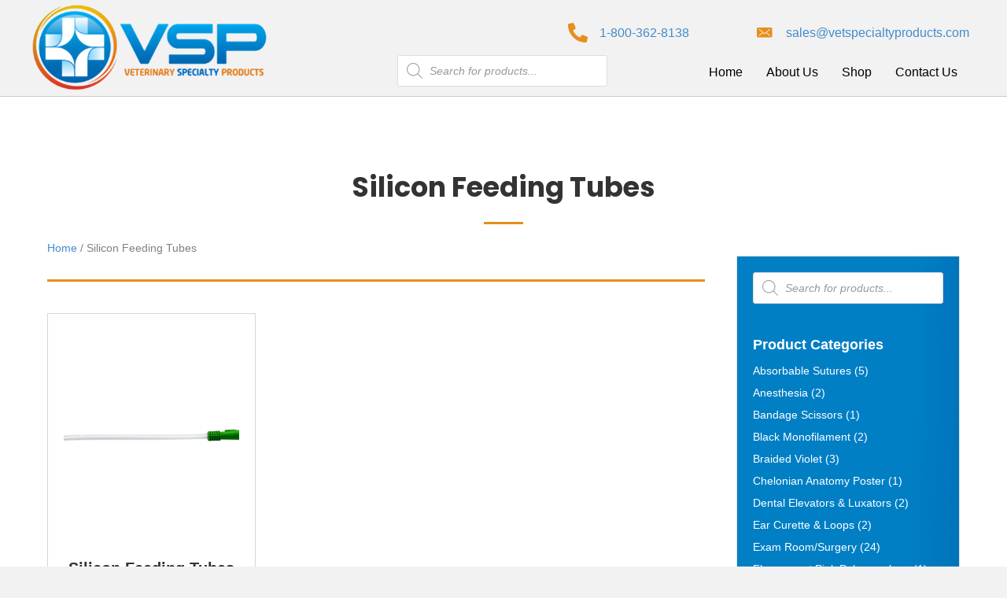

--- FILE ---
content_type: text/html; charset=UTF-8
request_url: https://vetspecialtyproducts.com/product-category/silicon-feeding-tubes/
body_size: 22876
content:
<!DOCTYPE html>
<html lang="en-US">
<head> <script>
var gform;gform||(document.addEventListener("gform_main_scripts_loaded",function(){gform.scriptsLoaded=!0}),window.addEventListener("DOMContentLoaded",function(){gform.domLoaded=!0}),gform={domLoaded:!1,scriptsLoaded:!1,initializeOnLoaded:function(o){gform.domLoaded&&gform.scriptsLoaded?o():!gform.domLoaded&&gform.scriptsLoaded?window.addEventListener("DOMContentLoaded",o):document.addEventListener("gform_main_scripts_loaded",o)},hooks:{action:{},filter:{}},addAction:function(o,n,r,t){gform.addHook("action",o,n,r,t)},addFilter:function(o,n,r,t){gform.addHook("filter",o,n,r,t)},doAction:function(o){gform.doHook("action",o,arguments)},applyFilters:function(o){return gform.doHook("filter",o,arguments)},removeAction:function(o,n){gform.removeHook("action",o,n)},removeFilter:function(o,n,r){gform.removeHook("filter",o,n,r)},addHook:function(o,n,r,t,i){null==gform.hooks[o][n]&&(gform.hooks[o][n]=[]);var e=gform.hooks[o][n];null==i&&(i=n+"_"+e.length),gform.hooks[o][n].push({tag:i,callable:r,priority:t=null==t?10:t})},doHook:function(n,o,r){var t;if(r=Array.prototype.slice.call(r,1),null!=gform.hooks[n][o]&&((o=gform.hooks[n][o]).sort(function(o,n){return o.priority-n.priority}),o.forEach(function(o){"function"!=typeof(t=o.callable)&&(t=window[t]),"action"==n?t.apply(null,r):r[0]=t.apply(null,r)})),"filter"==n)return r[0]},removeHook:function(o,n,t,i){var r;null!=gform.hooks[o][n]&&(r=(r=gform.hooks[o][n]).filter(function(o,n,r){return!!(null!=i&&i!=o.tag||null!=t&&t!=o.priority)}),gform.hooks[o][n]=r)}});
</script>

<meta charset="UTF-8" />
<meta name='viewport' content='width=device-width, initial-scale=1.0' />
<meta http-equiv='X-UA-Compatible' content='IE=edge' />
<link rel="profile" href="https://gmpg.org/xfn/11" />
<meta name='robots' content='index, follow, max-image-preview:large, max-snippet:-1, max-video-preview:-1' />
	<style>img:is([sizes="auto" i], [sizes^="auto," i]) { contain-intrinsic-size: 3000px 1500px }</style>
	
	<!-- This site is optimized with the Yoast SEO plugin v26.8 - https://yoast.com/product/yoast-seo-wordpress/ -->
	<title>Silicon Feeding Tubes Archives | Veterinary Specialty Products</title>
	<link rel="canonical" href="https://vetspecialtyproducts.com/product-category/silicon-feeding-tubes/" />
	<meta property="og:locale" content="en_US" />
	<meta property="og:type" content="article" />
	<meta property="og:title" content="Silicon Feeding Tubes Archives | Veterinary Specialty Products" />
	<meta property="og:url" content="https://vetspecialtyproducts.com/product-category/silicon-feeding-tubes/" />
	<meta property="og:site_name" content="Veterinary Specialty Products" />
	<meta name="twitter:card" content="summary_large_image" />
	<script type="application/ld+json" class="yoast-schema-graph">{"@context":"https://schema.org","@graph":[{"@type":"CollectionPage","@id":"https://vetspecialtyproducts.com/product-category/silicon-feeding-tubes/","url":"https://vetspecialtyproducts.com/product-category/silicon-feeding-tubes/","name":"Silicon Feeding Tubes Archives | Veterinary Specialty Products","isPartOf":{"@id":"http://vetspecialtyproducts.com/#website"},"primaryImageOfPage":{"@id":"https://vetspecialtyproducts.com/product-category/silicon-feeding-tubes/#primaryimage"},"image":{"@id":"https://vetspecialtyproducts.com/product-category/silicon-feeding-tubes/#primaryimage"},"thumbnailUrl":"https://vetspecialtyproducts.com/wp-content/uploads/2022/07/Silicone_Feeding_Tube_21-scaled.jpg","breadcrumb":{"@id":"https://vetspecialtyproducts.com/product-category/silicon-feeding-tubes/#breadcrumb"},"inLanguage":"en-US"},{"@type":"ImageObject","inLanguage":"en-US","@id":"https://vetspecialtyproducts.com/product-category/silicon-feeding-tubes/#primaryimage","url":"https://vetspecialtyproducts.com/wp-content/uploads/2022/07/Silicone_Feeding_Tube_21-scaled.jpg","contentUrl":"https://vetspecialtyproducts.com/wp-content/uploads/2022/07/Silicone_Feeding_Tube_21-scaled.jpg","width":1440,"height":1080,"caption":"Silicon Feeding Tubes.jpg"},{"@type":"BreadcrumbList","@id":"https://vetspecialtyproducts.com/product-category/silicon-feeding-tubes/#breadcrumb","itemListElement":[{"@type":"ListItem","position":1,"name":"Home","item":"https://vetspecialtyproducts.com/"},{"@type":"ListItem","position":2,"name":"Silicon Feeding Tubes"}]},{"@type":"WebSite","@id":"http://vetspecialtyproducts.com/#website","url":"http://vetspecialtyproducts.com/","name":"Veterinary Specialty Products","description":"","publisher":{"@id":"http://vetspecialtyproducts.com/#organization"},"potentialAction":[{"@type":"SearchAction","target":{"@type":"EntryPoint","urlTemplate":"http://vetspecialtyproducts.com/?s={search_term_string}"},"query-input":{"@type":"PropertyValueSpecification","valueRequired":true,"valueName":"search_term_string"}}],"inLanguage":"en-US"},{"@type":"Organization","@id":"http://vetspecialtyproducts.com/#organization","name":"Veterinary Specialty Products","url":"http://vetspecialtyproducts.com/","logo":{"@type":"ImageObject","inLanguage":"en-US","@id":"http://vetspecialtyproducts.com/#/schema/logo/image/","url":"https://vetspecialtyproducts.com/wp-content/uploads/2023/03/edited-logo.webp","contentUrl":"https://vetspecialtyproducts.com/wp-content/uploads/2023/03/edited-logo.webp","width":431,"height":161,"caption":"Veterinary Specialty Products"},"image":{"@id":"http://vetspecialtyproducts.com/#/schema/logo/image/"}}]}</script>
	<!-- / Yoast SEO plugin. -->


<link rel='dns-prefetch' href='//fonts.googleapis.com' />
<link href='https://fonts.gstatic.com' crossorigin rel='preconnect' />
<link rel="alternate" type="application/rss+xml" title="Veterinary Specialty Products &raquo; Feed" href="https://vetspecialtyproducts.com/feed/" />
<link rel="alternate" type="application/rss+xml" title="Veterinary Specialty Products &raquo; Comments Feed" href="https://vetspecialtyproducts.com/comments/feed/" />
<link rel="alternate" type="application/rss+xml" title="Veterinary Specialty Products &raquo; Silicon Feeding Tubes Category Feed" href="https://vetspecialtyproducts.com/product-category/silicon-feeding-tubes/feed/" />
<link rel="preload" href="https://vetspecialtyproducts.com/wp-content/plugins/bb-plugin/fonts/fontawesome/5.15.4/webfonts/fa-solid-900.woff2" as="font" type="font/woff2" crossorigin="anonymous">
<script>
window._wpemojiSettings = {"baseUrl":"https:\/\/s.w.org\/images\/core\/emoji\/16.0.1\/72x72\/","ext":".png","svgUrl":"https:\/\/s.w.org\/images\/core\/emoji\/16.0.1\/svg\/","svgExt":".svg","source":{"concatemoji":"https:\/\/vetspecialtyproducts.com\/wp-includes\/js\/wp-emoji-release.min.js?ver=6.8.3"}};
/*! This file is auto-generated */
!function(s,n){var o,i,e;function c(e){try{var t={supportTests:e,timestamp:(new Date).valueOf()};sessionStorage.setItem(o,JSON.stringify(t))}catch(e){}}function p(e,t,n){e.clearRect(0,0,e.canvas.width,e.canvas.height),e.fillText(t,0,0);var t=new Uint32Array(e.getImageData(0,0,e.canvas.width,e.canvas.height).data),a=(e.clearRect(0,0,e.canvas.width,e.canvas.height),e.fillText(n,0,0),new Uint32Array(e.getImageData(0,0,e.canvas.width,e.canvas.height).data));return t.every(function(e,t){return e===a[t]})}function u(e,t){e.clearRect(0,0,e.canvas.width,e.canvas.height),e.fillText(t,0,0);for(var n=e.getImageData(16,16,1,1),a=0;a<n.data.length;a++)if(0!==n.data[a])return!1;return!0}function f(e,t,n,a){switch(t){case"flag":return n(e,"\ud83c\udff3\ufe0f\u200d\u26a7\ufe0f","\ud83c\udff3\ufe0f\u200b\u26a7\ufe0f")?!1:!n(e,"\ud83c\udde8\ud83c\uddf6","\ud83c\udde8\u200b\ud83c\uddf6")&&!n(e,"\ud83c\udff4\udb40\udc67\udb40\udc62\udb40\udc65\udb40\udc6e\udb40\udc67\udb40\udc7f","\ud83c\udff4\u200b\udb40\udc67\u200b\udb40\udc62\u200b\udb40\udc65\u200b\udb40\udc6e\u200b\udb40\udc67\u200b\udb40\udc7f");case"emoji":return!a(e,"\ud83e\udedf")}return!1}function g(e,t,n,a){var r="undefined"!=typeof WorkerGlobalScope&&self instanceof WorkerGlobalScope?new OffscreenCanvas(300,150):s.createElement("canvas"),o=r.getContext("2d",{willReadFrequently:!0}),i=(o.textBaseline="top",o.font="600 32px Arial",{});return e.forEach(function(e){i[e]=t(o,e,n,a)}),i}function t(e){var t=s.createElement("script");t.src=e,t.defer=!0,s.head.appendChild(t)}"undefined"!=typeof Promise&&(o="wpEmojiSettingsSupports",i=["flag","emoji"],n.supports={everything:!0,everythingExceptFlag:!0},e=new Promise(function(e){s.addEventListener("DOMContentLoaded",e,{once:!0})}),new Promise(function(t){var n=function(){try{var e=JSON.parse(sessionStorage.getItem(o));if("object"==typeof e&&"number"==typeof e.timestamp&&(new Date).valueOf()<e.timestamp+604800&&"object"==typeof e.supportTests)return e.supportTests}catch(e){}return null}();if(!n){if("undefined"!=typeof Worker&&"undefined"!=typeof OffscreenCanvas&&"undefined"!=typeof URL&&URL.createObjectURL&&"undefined"!=typeof Blob)try{var e="postMessage("+g.toString()+"("+[JSON.stringify(i),f.toString(),p.toString(),u.toString()].join(",")+"));",a=new Blob([e],{type:"text/javascript"}),r=new Worker(URL.createObjectURL(a),{name:"wpTestEmojiSupports"});return void(r.onmessage=function(e){c(n=e.data),r.terminate(),t(n)})}catch(e){}c(n=g(i,f,p,u))}t(n)}).then(function(e){for(var t in e)n.supports[t]=e[t],n.supports.everything=n.supports.everything&&n.supports[t],"flag"!==t&&(n.supports.everythingExceptFlag=n.supports.everythingExceptFlag&&n.supports[t]);n.supports.everythingExceptFlag=n.supports.everythingExceptFlag&&!n.supports.flag,n.DOMReady=!1,n.readyCallback=function(){n.DOMReady=!0}}).then(function(){return e}).then(function(){var e;n.supports.everything||(n.readyCallback(),(e=n.source||{}).concatemoji?t(e.concatemoji):e.wpemoji&&e.twemoji&&(t(e.twemoji),t(e.wpemoji)))}))}((window,document),window._wpemojiSettings);
</script>
<style id='wp-emoji-styles-inline-css'>

	img.wp-smiley, img.emoji {
		display: inline !important;
		border: none !important;
		box-shadow: none !important;
		height: 1em !important;
		width: 1em !important;
		margin: 0 0.07em !important;
		vertical-align: -0.1em !important;
		background: none !important;
		padding: 0 !important;
	}
</style>
<link rel='stylesheet' id='wp-block-library-css' href='https://vetspecialtyproducts.com/wp-includes/css/dist/block-library/style.min.css?ver=6.8.3' media='all' />
<style id='wp-block-library-theme-inline-css'>
.wp-block-audio :where(figcaption){color:#555;font-size:13px;text-align:center}.is-dark-theme .wp-block-audio :where(figcaption){color:#ffffffa6}.wp-block-audio{margin:0 0 1em}.wp-block-code{border:1px solid #ccc;border-radius:4px;font-family:Menlo,Consolas,monaco,monospace;padding:.8em 1em}.wp-block-embed :where(figcaption){color:#555;font-size:13px;text-align:center}.is-dark-theme .wp-block-embed :where(figcaption){color:#ffffffa6}.wp-block-embed{margin:0 0 1em}.blocks-gallery-caption{color:#555;font-size:13px;text-align:center}.is-dark-theme .blocks-gallery-caption{color:#ffffffa6}:root :where(.wp-block-image figcaption){color:#555;font-size:13px;text-align:center}.is-dark-theme :root :where(.wp-block-image figcaption){color:#ffffffa6}.wp-block-image{margin:0 0 1em}.wp-block-pullquote{border-bottom:4px solid;border-top:4px solid;color:currentColor;margin-bottom:1.75em}.wp-block-pullquote cite,.wp-block-pullquote footer,.wp-block-pullquote__citation{color:currentColor;font-size:.8125em;font-style:normal;text-transform:uppercase}.wp-block-quote{border-left:.25em solid;margin:0 0 1.75em;padding-left:1em}.wp-block-quote cite,.wp-block-quote footer{color:currentColor;font-size:.8125em;font-style:normal;position:relative}.wp-block-quote:where(.has-text-align-right){border-left:none;border-right:.25em solid;padding-left:0;padding-right:1em}.wp-block-quote:where(.has-text-align-center){border:none;padding-left:0}.wp-block-quote.is-large,.wp-block-quote.is-style-large,.wp-block-quote:where(.is-style-plain){border:none}.wp-block-search .wp-block-search__label{font-weight:700}.wp-block-search__button{border:1px solid #ccc;padding:.375em .625em}:where(.wp-block-group.has-background){padding:1.25em 2.375em}.wp-block-separator.has-css-opacity{opacity:.4}.wp-block-separator{border:none;border-bottom:2px solid;margin-left:auto;margin-right:auto}.wp-block-separator.has-alpha-channel-opacity{opacity:1}.wp-block-separator:not(.is-style-wide):not(.is-style-dots){width:100px}.wp-block-separator.has-background:not(.is-style-dots){border-bottom:none;height:1px}.wp-block-separator.has-background:not(.is-style-wide):not(.is-style-dots){height:2px}.wp-block-table{margin:0 0 1em}.wp-block-table td,.wp-block-table th{word-break:normal}.wp-block-table :where(figcaption){color:#555;font-size:13px;text-align:center}.is-dark-theme .wp-block-table :where(figcaption){color:#ffffffa6}.wp-block-video :where(figcaption){color:#555;font-size:13px;text-align:center}.is-dark-theme .wp-block-video :where(figcaption){color:#ffffffa6}.wp-block-video{margin:0 0 1em}:root :where(.wp-block-template-part.has-background){margin-bottom:0;margin-top:0;padding:1.25em 2.375em}
</style>
<style id='classic-theme-styles-inline-css'>
/*! This file is auto-generated */
.wp-block-button__link{color:#fff;background-color:#32373c;border-radius:9999px;box-shadow:none;text-decoration:none;padding:calc(.667em + 2px) calc(1.333em + 2px);font-size:1.125em}.wp-block-file__button{background:#32373c;color:#fff;text-decoration:none}
</style>
<link rel='stylesheet' id='coblocks-frontend-css' href='https://vetspecialtyproducts.com/wp-content/plugins/coblocks/dist/style-coblocks-1.css?ver=3.1.16' media='all' />
<link rel='stylesheet' id='coblocks-extensions-css' href='https://vetspecialtyproducts.com/wp-content/plugins/coblocks/dist/style-coblocks-extensions.css?ver=3.1.16' media='all' />
<link rel='stylesheet' id='coblocks-animation-css' href='https://vetspecialtyproducts.com/wp-content/plugins/coblocks/dist/style-coblocks-animation.css?ver=2677611078ee87eb3b1c' media='all' />
<style id='global-styles-inline-css'>
:root{--wp--preset--aspect-ratio--square: 1;--wp--preset--aspect-ratio--4-3: 4/3;--wp--preset--aspect-ratio--3-4: 3/4;--wp--preset--aspect-ratio--3-2: 3/2;--wp--preset--aspect-ratio--2-3: 2/3;--wp--preset--aspect-ratio--16-9: 16/9;--wp--preset--aspect-ratio--9-16: 9/16;--wp--preset--color--black: #000000;--wp--preset--color--cyan-bluish-gray: #abb8c3;--wp--preset--color--white: #ffffff;--wp--preset--color--pale-pink: #f78da7;--wp--preset--color--vivid-red: #cf2e2e;--wp--preset--color--luminous-vivid-orange: #ff6900;--wp--preset--color--luminous-vivid-amber: #fcb900;--wp--preset--color--light-green-cyan: #7bdcb5;--wp--preset--color--vivid-green-cyan: #00d084;--wp--preset--color--pale-cyan-blue: #8ed1fc;--wp--preset--color--vivid-cyan-blue: #0693e3;--wp--preset--color--vivid-purple: #9b51e0;--wp--preset--gradient--vivid-cyan-blue-to-vivid-purple: linear-gradient(135deg,rgba(6,147,227,1) 0%,rgb(155,81,224) 100%);--wp--preset--gradient--light-green-cyan-to-vivid-green-cyan: linear-gradient(135deg,rgb(122,220,180) 0%,rgb(0,208,130) 100%);--wp--preset--gradient--luminous-vivid-amber-to-luminous-vivid-orange: linear-gradient(135deg,rgba(252,185,0,1) 0%,rgba(255,105,0,1) 100%);--wp--preset--gradient--luminous-vivid-orange-to-vivid-red: linear-gradient(135deg,rgba(255,105,0,1) 0%,rgb(207,46,46) 100%);--wp--preset--gradient--very-light-gray-to-cyan-bluish-gray: linear-gradient(135deg,rgb(238,238,238) 0%,rgb(169,184,195) 100%);--wp--preset--gradient--cool-to-warm-spectrum: linear-gradient(135deg,rgb(74,234,220) 0%,rgb(151,120,209) 20%,rgb(207,42,186) 40%,rgb(238,44,130) 60%,rgb(251,105,98) 80%,rgb(254,248,76) 100%);--wp--preset--gradient--blush-light-purple: linear-gradient(135deg,rgb(255,206,236) 0%,rgb(152,150,240) 100%);--wp--preset--gradient--blush-bordeaux: linear-gradient(135deg,rgb(254,205,165) 0%,rgb(254,45,45) 50%,rgb(107,0,62) 100%);--wp--preset--gradient--luminous-dusk: linear-gradient(135deg,rgb(255,203,112) 0%,rgb(199,81,192) 50%,rgb(65,88,208) 100%);--wp--preset--gradient--pale-ocean: linear-gradient(135deg,rgb(255,245,203) 0%,rgb(182,227,212) 50%,rgb(51,167,181) 100%);--wp--preset--gradient--electric-grass: linear-gradient(135deg,rgb(202,248,128) 0%,rgb(113,206,126) 100%);--wp--preset--gradient--midnight: linear-gradient(135deg,rgb(2,3,129) 0%,rgb(40,116,252) 100%);--wp--preset--font-size--small: 13px;--wp--preset--font-size--medium: 20px;--wp--preset--font-size--large: 36px;--wp--preset--font-size--x-large: 42px;--wp--preset--spacing--20: 0.44rem;--wp--preset--spacing--30: 0.67rem;--wp--preset--spacing--40: 1rem;--wp--preset--spacing--50: 1.5rem;--wp--preset--spacing--60: 2.25rem;--wp--preset--spacing--70: 3.38rem;--wp--preset--spacing--80: 5.06rem;--wp--preset--shadow--natural: 6px 6px 9px rgba(0, 0, 0, 0.2);--wp--preset--shadow--deep: 12px 12px 50px rgba(0, 0, 0, 0.4);--wp--preset--shadow--sharp: 6px 6px 0px rgba(0, 0, 0, 0.2);--wp--preset--shadow--outlined: 6px 6px 0px -3px rgba(255, 255, 255, 1), 6px 6px rgba(0, 0, 0, 1);--wp--preset--shadow--crisp: 6px 6px 0px rgba(0, 0, 0, 1);}:where(.is-layout-flex){gap: 0.5em;}:where(.is-layout-grid){gap: 0.5em;}body .is-layout-flex{display: flex;}.is-layout-flex{flex-wrap: wrap;align-items: center;}.is-layout-flex > :is(*, div){margin: 0;}body .is-layout-grid{display: grid;}.is-layout-grid > :is(*, div){margin: 0;}:where(.wp-block-columns.is-layout-flex){gap: 2em;}:where(.wp-block-columns.is-layout-grid){gap: 2em;}:where(.wp-block-post-template.is-layout-flex){gap: 1.25em;}:where(.wp-block-post-template.is-layout-grid){gap: 1.25em;}.has-black-color{color: var(--wp--preset--color--black) !important;}.has-cyan-bluish-gray-color{color: var(--wp--preset--color--cyan-bluish-gray) !important;}.has-white-color{color: var(--wp--preset--color--white) !important;}.has-pale-pink-color{color: var(--wp--preset--color--pale-pink) !important;}.has-vivid-red-color{color: var(--wp--preset--color--vivid-red) !important;}.has-luminous-vivid-orange-color{color: var(--wp--preset--color--luminous-vivid-orange) !important;}.has-luminous-vivid-amber-color{color: var(--wp--preset--color--luminous-vivid-amber) !important;}.has-light-green-cyan-color{color: var(--wp--preset--color--light-green-cyan) !important;}.has-vivid-green-cyan-color{color: var(--wp--preset--color--vivid-green-cyan) !important;}.has-pale-cyan-blue-color{color: var(--wp--preset--color--pale-cyan-blue) !important;}.has-vivid-cyan-blue-color{color: var(--wp--preset--color--vivid-cyan-blue) !important;}.has-vivid-purple-color{color: var(--wp--preset--color--vivid-purple) !important;}.has-black-background-color{background-color: var(--wp--preset--color--black) !important;}.has-cyan-bluish-gray-background-color{background-color: var(--wp--preset--color--cyan-bluish-gray) !important;}.has-white-background-color{background-color: var(--wp--preset--color--white) !important;}.has-pale-pink-background-color{background-color: var(--wp--preset--color--pale-pink) !important;}.has-vivid-red-background-color{background-color: var(--wp--preset--color--vivid-red) !important;}.has-luminous-vivid-orange-background-color{background-color: var(--wp--preset--color--luminous-vivid-orange) !important;}.has-luminous-vivid-amber-background-color{background-color: var(--wp--preset--color--luminous-vivid-amber) !important;}.has-light-green-cyan-background-color{background-color: var(--wp--preset--color--light-green-cyan) !important;}.has-vivid-green-cyan-background-color{background-color: var(--wp--preset--color--vivid-green-cyan) !important;}.has-pale-cyan-blue-background-color{background-color: var(--wp--preset--color--pale-cyan-blue) !important;}.has-vivid-cyan-blue-background-color{background-color: var(--wp--preset--color--vivid-cyan-blue) !important;}.has-vivid-purple-background-color{background-color: var(--wp--preset--color--vivid-purple) !important;}.has-black-border-color{border-color: var(--wp--preset--color--black) !important;}.has-cyan-bluish-gray-border-color{border-color: var(--wp--preset--color--cyan-bluish-gray) !important;}.has-white-border-color{border-color: var(--wp--preset--color--white) !important;}.has-pale-pink-border-color{border-color: var(--wp--preset--color--pale-pink) !important;}.has-vivid-red-border-color{border-color: var(--wp--preset--color--vivid-red) !important;}.has-luminous-vivid-orange-border-color{border-color: var(--wp--preset--color--luminous-vivid-orange) !important;}.has-luminous-vivid-amber-border-color{border-color: var(--wp--preset--color--luminous-vivid-amber) !important;}.has-light-green-cyan-border-color{border-color: var(--wp--preset--color--light-green-cyan) !important;}.has-vivid-green-cyan-border-color{border-color: var(--wp--preset--color--vivid-green-cyan) !important;}.has-pale-cyan-blue-border-color{border-color: var(--wp--preset--color--pale-cyan-blue) !important;}.has-vivid-cyan-blue-border-color{border-color: var(--wp--preset--color--vivid-cyan-blue) !important;}.has-vivid-purple-border-color{border-color: var(--wp--preset--color--vivid-purple) !important;}.has-vivid-cyan-blue-to-vivid-purple-gradient-background{background: var(--wp--preset--gradient--vivid-cyan-blue-to-vivid-purple) !important;}.has-light-green-cyan-to-vivid-green-cyan-gradient-background{background: var(--wp--preset--gradient--light-green-cyan-to-vivid-green-cyan) !important;}.has-luminous-vivid-amber-to-luminous-vivid-orange-gradient-background{background: var(--wp--preset--gradient--luminous-vivid-amber-to-luminous-vivid-orange) !important;}.has-luminous-vivid-orange-to-vivid-red-gradient-background{background: var(--wp--preset--gradient--luminous-vivid-orange-to-vivid-red) !important;}.has-very-light-gray-to-cyan-bluish-gray-gradient-background{background: var(--wp--preset--gradient--very-light-gray-to-cyan-bluish-gray) !important;}.has-cool-to-warm-spectrum-gradient-background{background: var(--wp--preset--gradient--cool-to-warm-spectrum) !important;}.has-blush-light-purple-gradient-background{background: var(--wp--preset--gradient--blush-light-purple) !important;}.has-blush-bordeaux-gradient-background{background: var(--wp--preset--gradient--blush-bordeaux) !important;}.has-luminous-dusk-gradient-background{background: var(--wp--preset--gradient--luminous-dusk) !important;}.has-pale-ocean-gradient-background{background: var(--wp--preset--gradient--pale-ocean) !important;}.has-electric-grass-gradient-background{background: var(--wp--preset--gradient--electric-grass) !important;}.has-midnight-gradient-background{background: var(--wp--preset--gradient--midnight) !important;}.has-small-font-size{font-size: var(--wp--preset--font-size--small) !important;}.has-medium-font-size{font-size: var(--wp--preset--font-size--medium) !important;}.has-large-font-size{font-size: var(--wp--preset--font-size--large) !important;}.has-x-large-font-size{font-size: var(--wp--preset--font-size--x-large) !important;}
:where(.wp-block-post-template.is-layout-flex){gap: 1.25em;}:where(.wp-block-post-template.is-layout-grid){gap: 1.25em;}
:where(.wp-block-columns.is-layout-flex){gap: 2em;}:where(.wp-block-columns.is-layout-grid){gap: 2em;}
:root :where(.wp-block-pullquote){font-size: 1.5em;line-height: 1.6;}
</style>
<link rel='stylesheet' id='woocommerce-layout-css' href='https://vetspecialtyproducts.com/wp-content/plugins/woocommerce/assets/css/woocommerce-layout.css?ver=10.4.3' media='all' />
<link rel='stylesheet' id='woocommerce-smallscreen-css' href='https://vetspecialtyproducts.com/wp-content/plugins/woocommerce/assets/css/woocommerce-smallscreen.css?ver=10.4.3' media='only screen and (max-width: 767px)' />
<link rel='stylesheet' id='woocommerce-general-css' href='https://vetspecialtyproducts.com/wp-content/plugins/woocommerce/assets/css/woocommerce.css?ver=10.4.3' media='all' />
<style id='woocommerce-inline-inline-css'>
.woocommerce form .form-row .required { visibility: visible; }
</style>
<link rel='stylesheet' id='wp-components-css' href='https://vetspecialtyproducts.com/wp-includes/css/dist/components/style.min.css?ver=6.8.3' media='all' />
<link rel='stylesheet' id='godaddy-styles-css' href='https://vetspecialtyproducts.com/wp-content/mu-plugins/vendor/wpex/godaddy-launch/includes/Dependencies/GoDaddy/Styles/build/latest.css?ver=2.0.2' media='all' />
<link rel='stylesheet' id='font-awesome-5-css' href='https://vetspecialtyproducts.com/wp-content/plugins/bb-plugin/fonts/fontawesome/5.15.4/css/all.min.css?ver=2.5.3' media='all' />
<link rel='stylesheet' id='ultimate-icons-css' href='https://vetspecialtyproducts.com/wp-content/uploads/bb-plugin/icons/ultimate-icons/style.css?ver=2.5.3' media='all' />
<link rel='stylesheet' id='fl-builder-layout-bundle-5bd9089860114162cad8971bd37c908c-css' href='https://vetspecialtyproducts.com/wp-content/uploads/bb-plugin/cache/5bd9089860114162cad8971bd37c908c-layout-bundle.css?ver=2.5.3-1.4.1.2' media='all' />
<link rel='stylesheet' id='dgwt-wcas-style-css' href='https://vetspecialtyproducts.com/wp-content/plugins/ajax-search-for-woocommerce/assets/css/style.min.css?ver=1.32.2' media='all' />
<link rel='stylesheet' id='gd-core-css' href='https://vetspecialtyproducts.com/wp-content/plugins/pws-core/public/css/GD-cORe-public.css?ver=4.0.0' media='all' />
<link rel='stylesheet' id='wpmenucart-icons-css' href='https://vetspecialtyproducts.com/wp-content/plugins/wp-menu-cart-pro/assets/css/wpmenucart-icons-pro.css?ver=3.7.1' media='all' />
<style id='wpmenucart-icons-inline-css'>
@font-face {
    font-family:'WPMenuCart';
    src: url('https://vetspecialtyproducts.com/wp-content/plugins/wp-menu-cart-pro/assets/fonts/WPMenuCart.eot');
    src: url('https://vetspecialtyproducts.com/wp-content/plugins/wp-menu-cart-pro/assets/fonts/WPMenuCart.eot?#iefix') format('embedded-opentype'),
         url('https://vetspecialtyproducts.com/wp-content/plugins/wp-menu-cart-pro/assets/fonts/WPMenuCart.woff2') format('woff2'),
         url('https://vetspecialtyproducts.com/wp-content/plugins/wp-menu-cart-pro/assets/fonts/WPMenuCart.woff') format('woff'),
         url('https://vetspecialtyproducts.com/wp-content/plugins/wp-menu-cart-pro/assets/fonts/WPMenuCart.ttf') format('truetype'),
         url('https://vetspecialtyproducts.com/wp-content/plugins/wp-menu-cart-pro/assets/fonts/WPMenuCart.svg#WPMenuCart') format('svg');
    font-weight:normal;
	font-style:normal;
	font-display:swap;
}
</style>
<link rel='stylesheet' id='wpmenucart-css' href='https://vetspecialtyproducts.com/wp-content/plugins/wp-menu-cart-pro/assets/css/wpmenucart-main.css?ver=3.7.1' media='all' />
<style id='wpmenucart-inline-css'>
.et-cart-info { display:none !important; } .site-header-cart { display:none !important; }
</style>
<link rel='stylesheet' id='jquery-magnificpopup-css' href='https://vetspecialtyproducts.com/wp-content/plugins/bb-plugin/css/jquery.magnificpopup.min.css?ver=2.5.3' media='all' />
<link rel='stylesheet' id='base-css' href='https://vetspecialtyproducts.com/wp-content/themes/bb-theme/css/base.min.css?ver=1.7.10' media='all' />
<link rel='stylesheet' id='fl-automator-skin-css' href='https://vetspecialtyproducts.com/wp-content/uploads/bb-theme/skin-6442dbce95888.css?ver=1.7.10' media='all' />
<link rel='stylesheet' id='pp-animate-css' href='https://vetspecialtyproducts.com/wp-content/plugins/bbpowerpack/assets/css/animate.min.css?ver=3.5.1' media='all' />
<link rel='stylesheet' id='fl-builder-google-fonts-3f15dd7b58ddde603eaeb94f42c77dd1-css' href='//fonts.googleapis.com/css?family=Poppins%3A700&#038;ver=6.8.3' media='all' />
<script src="https://vetspecialtyproducts.com/wp-includes/js/jquery/jquery.min.js?ver=3.7.1" id="jquery-core-js"></script>
<script src="https://vetspecialtyproducts.com/wp-includes/js/jquery/jquery-migrate.min.js?ver=3.4.1" id="jquery-migrate-js"></script>
<script src="https://vetspecialtyproducts.com/wp-content/plugins/woocommerce/assets/js/jquery-blockui/jquery.blockUI.min.js?ver=2.7.0-wc.10.4.3" id="wc-jquery-blockui-js" defer data-wp-strategy="defer"></script>
<script id="wc-add-to-cart-js-extra">
var wc_add_to_cart_params = {"ajax_url":"\/wp-admin\/admin-ajax.php","wc_ajax_url":"\/?wc-ajax=%%endpoint%%","i18n_view_cart":"View cart","cart_url":"https:\/\/vetspecialtyproducts.com\/cart\/","is_cart":"","cart_redirect_after_add":"no"};
</script>
<script src="https://vetspecialtyproducts.com/wp-content/plugins/woocommerce/assets/js/frontend/add-to-cart.min.js?ver=10.4.3" id="wc-add-to-cart-js" defer data-wp-strategy="defer"></script>
<script src="https://vetspecialtyproducts.com/wp-content/plugins/woocommerce/assets/js/js-cookie/js.cookie.min.js?ver=2.1.4-wc.10.4.3" id="wc-js-cookie-js" defer data-wp-strategy="defer"></script>
<script id="woocommerce-js-extra">
var woocommerce_params = {"ajax_url":"\/wp-admin\/admin-ajax.php","wc_ajax_url":"\/?wc-ajax=%%endpoint%%","i18n_password_show":"Show password","i18n_password_hide":"Hide password"};
</script>
<script src="https://vetspecialtyproducts.com/wp-content/plugins/woocommerce/assets/js/frontend/woocommerce.min.js?ver=10.4.3" id="woocommerce-js" defer data-wp-strategy="defer"></script>
<script src="https://vetspecialtyproducts.com/wp-includes/js/imagesloaded.min.js?ver=6.8.3" id="imagesloaded-js"></script>
<script src="https://vetspecialtyproducts.com/wp-content/plugins/pws-core/public/js/GD-cORe-public.js?ver=4.0.0" id="gd-core-js"></script>
<script id="wpmenucart-ajax-assist-js-extra">
var wpmenucart_ajax_assist = {"shop_plugin":"WooCommerce","always_display":""};
</script>
<script src="https://vetspecialtyproducts.com/wp-content/plugins/wp-menu-cart-pro/assets/js/wpmenucart-ajax-assist.js?ver=3.7.1" id="wpmenucart-ajax-assist-js"></script>
<link rel="https://api.w.org/" href="https://vetspecialtyproducts.com/wp-json/" /><link rel="alternate" title="JSON" type="application/json" href="https://vetspecialtyproducts.com/wp-json/wp/v2/product_cat/28" /><link rel="EditURI" type="application/rsd+xml" title="RSD" href="https://vetspecialtyproducts.com/xmlrpc.php?rsd" />
		<script>
			var bb_powerpack = {
				ajaxurl: 'https://vetspecialtyproducts.com/wp-admin/admin-ajax.php'
			};
		</script>
				<style>
			.dgwt-wcas-ico-magnifier,.dgwt-wcas-ico-magnifier-handler{max-width:20px}.dgwt-wcas-search-wrapp{max-width:600px}		</style>
			<noscript><style>.woocommerce-product-gallery{ opacity: 1 !important; }</style></noscript>
	<link rel="icon" href="https://vetspecialtyproducts.com/wp-content/uploads/2022/04/favicon2-64x64.png" sizes="32x32" />
<link rel="icon" href="https://vetspecialtyproducts.com/wp-content/uploads/2022/04/favicon2.png" sizes="192x192" />
<link rel="apple-touch-icon" href="https://vetspecialtyproducts.com/wp-content/uploads/2022/04/favicon2.png" />
<meta name="msapplication-TileImage" content="https://vetspecialtyproducts.com/wp-content/uploads/2022/04/favicon2.png" />
		<style id="wp-custom-css">
			@media screen and (min-width: 1400px) and (max-width:1920px){ 
	.fl-module.fl-module-widget.fl-node-lq0bcvajfg56 {
    margin-right: -320px;
}
}
@media screen and (min-width: 1300px) and (max-width:1367px)
{
.fl-module.fl-module-widget.fl-node-lq0bcvajfg56 {
    margin-right: -218px;
}
}
/*-------------------------------
            TYPOGRAPHY 
--------------------------------*/

body p, 
.entry-content p, 
.entry-content ul li,  
.entry-content ul,  
.entry-content a, 
.pp-sub-heading p {

}


/*--------------------------------
            HEADER 
---------------------------------*/
/*---
  Media queries? Y/N
---*/



/*-------------------------------
            NAVIGATION
--------------------------------*/
/*---
  Media queries? Y/N
---*/



/*--------------------------------
            BUTTONS
----------------------------------*/
/*---
  Media queries? Y/N
---*/

a.button, 
span.fl-button-text, 
span.uabb-button-text.uabb-creative-button-text, 
.gform_button.button, 
a.fl-button {

}

.woocommerce div.product form.cart .button{
	text-transform:uppercase;
	padding: 10px 20px
}
a.reset_variations{
	width: fit-content;
	width: -moz-fit-content;
}

.woocommerce-page ul.products li.product a.button, .woocommerce-page .woocommerce-message a.button, .woocommerce-page .woocommerce-message a.button.wc-forward, .woocommerce-page .woocommerce a.button.wc-forward, .woocommerce-page button.button, .woocommerce-page button.button.alt, .woocommerce-page a.button, .woocommerce-page a.button.alt, .woocommerce-page .woocommerce button[type=submit], .woocommerce-page button[type=submit].alt.disabled{
	text-transform:uppercase;
	padding:10px 20px;
}
/*----------------------------------
            FOOTER
---------------------------------*/
/*---
  Media queries? Y/N
---*/


/*------------------------------
            BB MODULES
---------------------------------*/

/*---
  MODULE NAME
  Description of section
  Media queries? Y/N
---*/


/*------------------------------
            PAGE SPECIFIC 
---------------------------------*/

/*---
  PAGE NAME
  Description of section
  Media queries? Y/N
---*/
#shop-mod .button{
	text-transform:uppercase;
	padding: 10px 20px;
}
#shop-mod img{
	width: 100% !important;
	object-fit: cover !important;
	object-position: center !important;
	height: 270px !important;
}
h2.widgettitle{
	font-weight:bold !important;
}
.fl-post-module-woo-ordering{
	display:none;
	
}
#featured img{
	width: 100% !important;
	object-fit: cover !important;
	object-position: center !important;
	height: 270px !important;
}
#featured .uabb-woocommerce .uabb-woo-products-summary-wrap .button{
	border-radius:50px;
}
/*-------------------------------
        LARGE SCREENS ONLY
---------------------------------*/

@media screen and (min-width: 769px){ 


}


/*-------------------------------
        LAPTOP SCREEN - 1366
---------------------------------*/

@media screen and (max-width: 1366px){ 


}


/*-------------------------------

---------------------------------*/

@media screen and (max-width:1400px) and (min-width: 769px){ 
	#menu-col{
		width: 50%;
		font-size:16px;
	}
	#icon-col{
		width:25%;
		font-size:16px;
	}
	#logo-col{
		width:25%;
	}
}


/*--------------------------------
    TABLET SCREENS AND SMALLER
--------------------------------*/

@media screen and (max-width: 768px){ 


}


/*-------------------------------
        MOBILE SCREENS ONLY
---------------------------------*/

@media screen and (max-width: 480px){ 


}	
				</style>
		</head>
<body class="archive tax-product_cat term-silicon-feeding-tubes term-28 wp-theme-bb-theme theme-bb-theme woocommerce woocommerce-page woocommerce-no-js fl-theme-builder-header fl-theme-builder-header-header fl-theme-builder-footer fl-theme-builder-footer-footer fl-theme-builder-archive fl-theme-builder-archive-product-categories fl-framework-base fl-preset-default fl-full-width fl-search-active woo-4 woo-products-per-page-18" itemscope="itemscope" itemtype="https://schema.org/WebPage">
<a aria-label="Skip to content" class="fl-screen-reader-text" href="#fl-main-content">Skip to content</a><div class="fl-page">
	<header class="fl-builder-content fl-builder-content-107 fl-builder-global-templates-locked" data-post-id="107" data-type="header" data-sticky="0" data-sticky-on="" data-sticky-breakpoint="medium" data-shrink="0" data-overlay="0" data-overlay-bg="transparent" data-shrink-image-height="50px" itemscope="itemscope" itemtype="http://schema.org/WPHeader"><div class="fl-row fl-row-full-width fl-row-bg-none fl-node-1x3u4ybzvtwn fl-visible-desktop" data-node="1x3u4ybzvtwn">
	<div class="fl-row-content-wrap">
		<div class="uabb-row-separator uabb-top-row-separator" >
</div>
						<div class="fl-row-content fl-row-full-width fl-node-content">
		
<div class="fl-col-group fl-node-6w3rn5gzp2if fl-col-group-equal-height fl-col-group-align-center fl-col-group-custom-width" data-node="6w3rn5gzp2if">
			<div id="logo-col" class="fl-col fl-node-aulsgt1ixyrc fl-col-small fl-col-small-full-width" data-node="aulsgt1ixyrc">
	<div class="fl-col-content fl-node-content">
	<div class="fl-module fl-module-photo fl-node-ps0a1xik89qv" data-node="ps0a1xik89qv">
	<div class="fl-module-content fl-node-content">
		<div class="fl-photo fl-photo-align-left" itemscope itemtype="https://schema.org/ImageObject">
	<div class="fl-photo-content fl-photo-img-png">
				<a href="https://vetspecialtyproducts.com" target="_self" itemprop="url">
				<img loading="lazy" decoding="async" class="fl-photo-img wp-image-125 size-full" src="https://vetspecialtyproducts.com/wp-content/uploads/2022/04/edited-logo.png" alt="edited logo" itemprop="image" height="161" width="431" title="edited logo"  data-no-lazy="1" srcset="https://vetspecialtyproducts.com/wp-content/uploads/2022/04/edited-logo.png 431w, https://vetspecialtyproducts.com/wp-content/uploads/2022/04/edited-logo-300x112.png 300w, https://vetspecialtyproducts.com/wp-content/uploads/2022/04/edited-logo-64x24.png 64w, https://vetspecialtyproducts.com/wp-content/uploads/2022/04/edited-logo-100x37.png 100w" sizes="auto, (max-width: 431px) 100vw, 431px" />
				</a>
					</div>
	</div>
	</div>
</div>
	</div>
</div>
			<div id="menu-col" class="fl-col fl-node-05weus64mbag fl-col-has-cols" data-node="05weus64mbag">
	<div class="fl-col-content fl-node-content">
	
<div class="fl-col-group fl-node-z7fgxelnv92t fl-col-group-nested" data-node="z7fgxelnv92t">
			<div class="fl-col fl-node-ckv3p7r2lwn0" data-node="ckv3p7r2lwn0">
	<div class="fl-col-content fl-node-content">
	<div class="fl-module fl-module-icon fl-node-pyztkca107ow" data-node="pyztkca107ow">
	<div class="fl-module-content fl-node-content">
		<div class="fl-icon-wrap">
	<span class="fl-icon">
				<i class="fas fa-phone-alt" aria-hidden="true"></i>
					</span>
			<div id="fl-icon-text-pyztkca107ow" class="fl-icon-text fl-icon-text-wrap">
						<p><a href="tel:+18003628138">1-800-362-8138</a></p>					</div>
	</div>
	</div>
</div>
	</div>
</div>
			<div class="fl-col fl-node-zrt30ef5m4xk fl-col-small fl-col-small-full-width" data-node="zrt30ef5m4xk">
	<div class="fl-col-content fl-node-content">
	<div class="fl-module fl-module-icon fl-node-g174nt8ekacf" data-node="g174nt8ekacf">
	<div class="fl-module-content fl-node-content">
		<div class="fl-icon-wrap">
	<span class="fl-icon">
				<i class="ua-icon ua-icon-icon-6-mail-envelope-closed2" aria-hidden="true"></i>
					</span>
			<div id="fl-icon-text-g174nt8ekacf" class="fl-icon-text fl-icon-text-wrap">
						<p><a href="mailto:sales@vetspecialtyproducts.com">sales@vetspecialtyproducts.com</a></p>					</div>
	</div>
	</div>
</div>
	</div>
</div>
	</div>

<div class="fl-col-group fl-node-5kc0h8m61tpw fl-col-group-nested" data-node="5kc0h8m61tpw">
			<div class="fl-col fl-node-gkhonafzrmy7 fl-col-small fl-col-small-full-width" data-node="gkhonafzrmy7">
	<div class="fl-col-content fl-node-content">
	<div class="fl-module fl-module-widget fl-node-lq0bcvajfg56" data-node="lq0bcvajfg56">
	<div class="fl-module-content fl-node-content">
		<div class="fl-widget">
<div class="widget woocommerce dgwt-wcas-widget"><div  class="dgwt-wcas-search-wrapp dgwt-wcas-no-submit woocommerce dgwt-wcas-style-solaris js-dgwt-wcas-layout-classic dgwt-wcas-layout-classic js-dgwt-wcas-mobile-overlay-enabled">
		<form class="dgwt-wcas-search-form" role="search" action="https://vetspecialtyproducts.com/" method="get">
		<div class="dgwt-wcas-sf-wrapp">
							<svg
					class="dgwt-wcas-ico-magnifier" xmlns="http://www.w3.org/2000/svg"
					xmlns:xlink="http://www.w3.org/1999/xlink" x="0px" y="0px"
					viewBox="0 0 51.539 51.361" xml:space="preserve">
					<path 						d="M51.539,49.356L37.247,35.065c3.273-3.74,5.272-8.623,5.272-13.983c0-11.742-9.518-21.26-21.26-21.26 S0,9.339,0,21.082s9.518,21.26,21.26,21.26c5.361,0,10.244-1.999,13.983-5.272l14.292,14.292L51.539,49.356z M2.835,21.082 c0-10.176,8.249-18.425,18.425-18.425s18.425,8.249,18.425,18.425S31.436,39.507,21.26,39.507S2.835,31.258,2.835,21.082z"/>
				</svg>
							<label class="screen-reader-text"
				for="dgwt-wcas-search-input-1">
				Products search			</label>

			<input
				id="dgwt-wcas-search-input-1"
				type="search"
				class="dgwt-wcas-search-input"
				name="s"
				value=""
				placeholder="Search for products..."
				autocomplete="off"
							/>
			<div class="dgwt-wcas-preloader"></div>

			<div class="dgwt-wcas-voice-search"></div>

			
			<input type="hidden" name="post_type" value="product"/>
			<input type="hidden" name="dgwt_wcas" value="1"/>

			
					</div>
	</form>
</div>
</div></div>
	</div>
</div>
	</div>
</div>
			<div class="fl-col fl-node-1jeszw20nya6" data-node="1jeszw20nya6">
	<div class="fl-col-content fl-node-content">
	<div class="fl-module fl-module-pp-advanced-menu fl-node-phflyqsg6cnd" data-node="phflyqsg6cnd">
	<div class="fl-module-content fl-node-content">
		<div class="pp-advanced-menu pp-advanced-menu-accordion-collapse pp-menu-default pp-menu-align-right">
   	   	<div class="pp-clear"></div>
	<nav class="pp-menu-nav" aria-label="main" itemscope="itemscope" itemtype="https://schema.org/SiteNavigationElement">
		
		<ul id="menu-main" class="menu pp-advanced-menu-horizontal pp-toggle-arrows"><li id="menu-item-370" class="menu-item menu-item-type-post_type menu-item-object-page menu-item-home"><a href="https://vetspecialtyproducts.com/" tabindex="0" role="link"><span class="menu-item-text">Home</span></a></li><li id="menu-item-128" class="menu-item menu-item-type-post_type menu-item-object-page"><a href="https://vetspecialtyproducts.com/about-us/" tabindex="0" role="link"><span class="menu-item-text">About Us</span></a></li><li id="menu-item-130" class="menu-item menu-item-type-post_type menu-item-object-page"><a href="https://vetspecialtyproducts.com/shop/" tabindex="0" role="link"><span class="menu-item-text">Shop</span></a></li><li id="menu-item-129" class="menu-item menu-item-type-post_type menu-item-object-page"><a href="https://vetspecialtyproducts.com/contact-us/" tabindex="0" role="link"><span class="menu-item-text">Contact Us</span></a></li></ul>
			</nav>
</div>
			<div class="pp-advanced-menu-mobile-toggle hamburger">
				<div class="pp-hamburger" tabindex="0" role="button" aria-label="Menu"><div class="pp-hamburger-box"><div class="pp-hamburger-inner"></div></div></div>			</div>
			<div class="pp-advanced-menu pp-advanced-menu-accordion-collapse off-canvas">
	<div class="pp-clear"></div>
	<nav class="pp-menu-nav pp-off-canvas-menu pp-menu-right" aria-label="main" itemscope="itemscope" itemtype="https://schema.org/SiteNavigationElement">
		<a href="javascript:void(0)" class="pp-menu-close-btn" aria-label="Close the menu" role="button">×</a>

		
		<ul id="menu-main-1" class="menu pp-advanced-menu-horizontal pp-toggle-arrows"><li id="menu-item-370" class="menu-item menu-item-type-post_type menu-item-object-page menu-item-home"><a href="https://vetspecialtyproducts.com/" tabindex="0" role="link"><span class="menu-item-text">Home</span></a></li><li id="menu-item-128" class="menu-item menu-item-type-post_type menu-item-object-page"><a href="https://vetspecialtyproducts.com/about-us/" tabindex="0" role="link"><span class="menu-item-text">About Us</span></a></li><li id="menu-item-130" class="menu-item menu-item-type-post_type menu-item-object-page"><a href="https://vetspecialtyproducts.com/shop/" tabindex="0" role="link"><span class="menu-item-text">Shop</span></a></li><li id="menu-item-129" class="menu-item menu-item-type-post_type menu-item-object-page"><a href="https://vetspecialtyproducts.com/contact-us/" tabindex="0" role="link"><span class="menu-item-text">Contact Us</span></a></li></ul>
			</nav>
</div>
	</div>
</div>
	</div>
</div>
	</div>
	</div>
</div>
	</div>
		</div>
	</div>
</div>
<div class="fl-row fl-row-full-width fl-row-bg-none fl-node-zq0jt7na6p4r fl-visible-medium-mobile" data-node="zq0jt7na6p4r">
	<div class="fl-row-content-wrap">
		<div class="uabb-row-separator uabb-top-row-separator" >
</div>
						<div class="fl-row-content fl-row-full-width fl-node-content">
		
<div class="fl-col-group fl-node-usegq3tm894d fl-col-group-equal-height fl-col-group-align-center" data-node="usegq3tm894d">
			<div class="fl-col fl-node-7yxacb5sehwo fl-col-small fl-col-small-full-width" data-node="7yxacb5sehwo">
	<div class="fl-col-content fl-node-content">
	<div class="fl-module fl-module-photo fl-node-p43yduilnmfg" data-node="p43yduilnmfg">
	<div class="fl-module-content fl-node-content">
		<div class="fl-photo fl-photo-align-center" itemscope itemtype="https://schema.org/ImageObject">
	<div class="fl-photo-content fl-photo-img-png">
				<a href="https://vetspecialtyproducts.com" target="_self" itemprop="url">
				<img loading="lazy" decoding="async" width="431" height="161" class="fl-photo-img wp-image-125" src="http://vetspecialtyproducts.com/wp-content/uploads/2022/04/edited-logo.png" alt="edited logo" itemprop="image" title="edited logo"  data-no-lazy="1" srcset="https://vetspecialtyproducts.com/wp-content/uploads/2022/04/edited-logo.png 431w, https://vetspecialtyproducts.com/wp-content/uploads/2022/04/edited-logo-300x112.png 300w, https://vetspecialtyproducts.com/wp-content/uploads/2022/04/edited-logo-64x24.png 64w, https://vetspecialtyproducts.com/wp-content/uploads/2022/04/edited-logo-100x37.png 100w" sizes="auto, (max-width: 431px) 100vw, 431px" />
				</a>
					</div>
	</div>
	</div>
</div>
	</div>
</div>
			<div class="fl-col fl-node-hup64w3j92qb fl-col-small fl-col-small-full-width fl-col-has-cols" data-node="hup64w3j92qb">
	<div class="fl-col-content fl-node-content">
	
<div class="fl-col-group fl-node-0hrwu3kijtzy fl-col-group-nested fl-col-group-custom-width" data-node="0hrwu3kijtzy">
			<div class="fl-col fl-node-8vp5i4jwk72e fl-col-small fl-col-small-full-width" data-node="8vp5i4jwk72e">
	<div class="fl-col-content fl-node-content">
	<div class="fl-module fl-module-widget fl-node-2wjato1ceryh" data-node="2wjato1ceryh">
	<div class="fl-module-content fl-node-content">
		<div class="fl-widget">
<div class="widget woocommerce dgwt-wcas-widget"><div  class="dgwt-wcas-search-wrapp dgwt-wcas-no-submit woocommerce dgwt-wcas-style-solaris js-dgwt-wcas-layout-classic dgwt-wcas-layout-classic js-dgwt-wcas-mobile-overlay-enabled">
		<form class="dgwt-wcas-search-form" role="search" action="https://vetspecialtyproducts.com/" method="get">
		<div class="dgwt-wcas-sf-wrapp">
							<svg
					class="dgwt-wcas-ico-magnifier" xmlns="http://www.w3.org/2000/svg"
					xmlns:xlink="http://www.w3.org/1999/xlink" x="0px" y="0px"
					viewBox="0 0 51.539 51.361" xml:space="preserve">
					<path 						d="M51.539,49.356L37.247,35.065c3.273-3.74,5.272-8.623,5.272-13.983c0-11.742-9.518-21.26-21.26-21.26 S0,9.339,0,21.082s9.518,21.26,21.26,21.26c5.361,0,10.244-1.999,13.983-5.272l14.292,14.292L51.539,49.356z M2.835,21.082 c0-10.176,8.249-18.425,18.425-18.425s18.425,8.249,18.425,18.425S31.436,39.507,21.26,39.507S2.835,31.258,2.835,21.082z"/>
				</svg>
							<label class="screen-reader-text"
				for="dgwt-wcas-search-input-2">
				Products search			</label>

			<input
				id="dgwt-wcas-search-input-2"
				type="search"
				class="dgwt-wcas-search-input"
				name="s"
				value=""
				placeholder="Search for products..."
				autocomplete="off"
							/>
			<div class="dgwt-wcas-preloader"></div>

			<div class="dgwt-wcas-voice-search"></div>

			
			<input type="hidden" name="post_type" value="product"/>
			<input type="hidden" name="dgwt_wcas" value="1"/>

			
					</div>
	</form>
</div>
</div></div>
	</div>
</div>
	</div>
</div>
			<div class="fl-col fl-node-mhp1javlw5cq fl-col-small fl-col-small-full-width" data-node="mhp1javlw5cq">
	<div class="fl-col-content fl-node-content">
	<div class="fl-module fl-module-pp-advanced-menu fl-node-oa3wjh8yg29b" data-node="oa3wjh8yg29b">
	<div class="fl-module-content fl-node-content">
		<div class="pp-advanced-menu pp-advanced-menu-accordion-collapse pp-menu-default pp-menu-align-right">
   	   	<div class="pp-clear"></div>
	<nav class="pp-menu-nav" aria-label="main" itemscope="itemscope" itemtype="https://schema.org/SiteNavigationElement">
		
		<ul id="menu-main-2" class="menu pp-advanced-menu-horizontal pp-toggle-arrows"><li id="menu-item-370" class="menu-item menu-item-type-post_type menu-item-object-page menu-item-home"><a href="https://vetspecialtyproducts.com/" tabindex="0" role="link"><span class="menu-item-text">Home</span></a></li><li id="menu-item-128" class="menu-item menu-item-type-post_type menu-item-object-page"><a href="https://vetspecialtyproducts.com/about-us/" tabindex="0" role="link"><span class="menu-item-text">About Us</span></a></li><li id="menu-item-130" class="menu-item menu-item-type-post_type menu-item-object-page"><a href="https://vetspecialtyproducts.com/shop/" tabindex="0" role="link"><span class="menu-item-text">Shop</span></a></li><li id="menu-item-129" class="menu-item menu-item-type-post_type menu-item-object-page"><a href="https://vetspecialtyproducts.com/contact-us/" tabindex="0" role="link"><span class="menu-item-text">Contact Us</span></a></li></ul>
			</nav>
</div>
			<div class="pp-advanced-menu-mobile-toggle hamburger">
				<div class="pp-hamburger" tabindex="0" role="button" aria-label="Menu"><div class="pp-hamburger-box"><div class="pp-hamburger-inner"></div></div></div>			</div>
			<div class="pp-advanced-menu pp-advanced-menu-accordion-collapse off-canvas">
	<div class="pp-clear"></div>
	<nav class="pp-menu-nav pp-off-canvas-menu pp-menu-right" aria-label="main" itemscope="itemscope" itemtype="https://schema.org/SiteNavigationElement">
		<a href="javascript:void(0)" class="pp-menu-close-btn" aria-label="Close the menu" role="button">×</a>

		
		<ul id="menu-main-3" class="menu pp-advanced-menu-horizontal pp-toggle-arrows"><li id="menu-item-370" class="menu-item menu-item-type-post_type menu-item-object-page menu-item-home"><a href="https://vetspecialtyproducts.com/" tabindex="0" role="link"><span class="menu-item-text">Home</span></a></li><li id="menu-item-128" class="menu-item menu-item-type-post_type menu-item-object-page"><a href="https://vetspecialtyproducts.com/about-us/" tabindex="0" role="link"><span class="menu-item-text">About Us</span></a></li><li id="menu-item-130" class="menu-item menu-item-type-post_type menu-item-object-page"><a href="https://vetspecialtyproducts.com/shop/" tabindex="0" role="link"><span class="menu-item-text">Shop</span></a></li><li id="menu-item-129" class="menu-item menu-item-type-post_type menu-item-object-page"><a href="https://vetspecialtyproducts.com/contact-us/" tabindex="0" role="link"><span class="menu-item-text">Contact Us</span></a></li></ul>
			</nav>
</div>
	</div>
</div>
	</div>
</div>
	</div>
	</div>
</div>
	</div>

<div class="fl-col-group fl-node-wno71pus69a4" data-node="wno71pus69a4">
			<div class="fl-col fl-node-tu85dqne6h4c fl-col-small fl-col-small-full-width" data-node="tu85dqne6h4c">
	<div class="fl-col-content fl-node-content">
	<div class="fl-module fl-module-icon fl-node-zur2jfg5wcbq" data-node="zur2jfg5wcbq">
	<div class="fl-module-content fl-node-content">
		<div class="fl-icon-wrap">
	<span class="fl-icon">
				<i class="fas fa-phone-alt" aria-hidden="true"></i>
					</span>
			<div id="fl-icon-text-zur2jfg5wcbq" class="fl-icon-text fl-icon-text-wrap">
						<p><a href="tel:+18003628138">1-800-362-8138</a></p>					</div>
	</div>
	</div>
</div>
	</div>
</div>
			<div class="fl-col fl-node-femc6ktrupyl fl-col-small fl-col-small-full-width" data-node="femc6ktrupyl">
	<div class="fl-col-content fl-node-content">
	<div class="fl-module fl-module-icon fl-node-kxvnub9ijrw1" data-node="kxvnub9ijrw1">
	<div class="fl-module-content fl-node-content">
		<div class="fl-icon-wrap">
	<span class="fl-icon">
				<i class="ua-icon ua-icon-icon-6-mail-envelope-closed2" aria-hidden="true"></i>
					</span>
			<div id="fl-icon-text-kxvnub9ijrw1" class="fl-icon-text fl-icon-text-wrap">
						<p><a href="mailto:sales@vetspecialtyproducts.com">sales@vetspecialtyproducts.com</a></p>					</div>
	</div>
	</div>
</div>
	</div>
</div>
	</div>
		</div>
	</div>
</div>
</header><div class="uabb-js-breakpoint" style="display: none;"></div>	<div id="fl-main-content" class="fl-page-content" itemprop="mainContentOfPage" role="main">

		<div class="woocommerce-notices-wrapper"></div><div class="fl-builder-content fl-builder-content-265 fl-builder-global-templates-locked" data-post-id="265"><div class="fl-row fl-row-full-width fl-row-bg-none fl-node-tcq1vi9pjnh8 prod-arch-main" data-node="tcq1vi9pjnh8">
	<div class="fl-row-content-wrap">
		<div class="uabb-row-separator uabb-top-row-separator" >
</div>
						<div class="fl-row-content fl-row-fixed-width fl-node-content">
		
<div class="fl-col-group fl-node-6ief9kqa8xt5" data-node="6ief9kqa8xt5">
			<div class="fl-col fl-node-tr5kwglnc87a" data-node="tr5kwglnc87a">
	<div class="fl-col-content fl-node-content">
	<div class="fl-module fl-module-pp-heading fl-node-jhto6v0l1s4u" data-node="jhto6v0l1s4u">
	<div class="fl-module-content fl-node-content">
		<div class="pp-heading-content">
		<div class="pp-heading  pp-center">

		<h1 class="heading-title">

			
			<span class="title-text pp-primary-title">Silicon Feeding Tubes</span>
			
			
		</h1>

	</div>
			<div class="pp-heading-separator line_only pp-center">

						
							<span class="pp-separator-line"></span>
			
			
		</div>
		
	</div>
	</div>
</div>
	</div>
</div>
	</div>

<div class="fl-col-group fl-node-2t4abnswciur fl-col-group-custom-width" data-node="2t4abnswciur">
			<div class="fl-col fl-node-erbf4m1swl92" data-node="erbf4m1swl92">
	<div class="fl-col-content fl-node-content">
	<div class="fl-module fl-module-fl-woo-breadcrumb fl-node-ciqlt7bk5f9g" data-node="ciqlt7bk5f9g">
	<div class="fl-module-content fl-node-content">
		<nav class="woocommerce-breadcrumb" aria-label="Breadcrumb"><a href="https://vetspecialtyproducts.com">Home</a>&nbsp;&#47;&nbsp;Silicon Feeding Tubes</nav>	</div>
</div>
<div class="fl-module fl-module-separator fl-node-08xbhyp4r7kd" data-node="08xbhyp4r7kd">
	<div class="fl-module-content fl-node-content">
		<div class="fl-separator"></div>
	</div>
</div>
<div id="shop-mod" class="fl-module fl-module-post-grid fl-node-yx6stgp4hzd2" data-node="yx6stgp4hzd2">
	<div class="fl-module-content fl-node-content">
		<div class="fl-post-module-woo-ordering"><p class="woocommerce-result-count" role="alert" aria-relevant="all" >
	Showing the single result</p>
<form class="woocommerce-ordering" method="get">
		<select
		name="orderby"
		class="orderby"
					aria-label="Shop order"
			>
					<option value="menu_order"  selected='selected'>Default sorting</option>
					<option value="popularity" >Sort by popularity</option>
					<option value="date" >Sort by latest</option>
					<option value="price" >Sort by price: low to high</option>
					<option value="price-desc" >Sort by price: high to low</option>
			</select>
	<input type="hidden" name="paged" value="1" />
	</form>
<div class="fl-clear"></div></div>	<div class="fl-post-grid" itemscope="itemscope" itemtype="https://schema.org/Collection">
	<div class="fl-post-column">
<div class="fl-post-grid-post fl-post-grid-image-above-title fl-post-columns-post fl-post-align-center post-455 product type-product status-publish has-post-thumbnail product_cat-silicon-feeding-tubes first instock taxable shipping-taxable purchasable product-type-variable" itemscope itemtype="https://schema.org/CreativeWork">

	<meta itemscope itemprop="mainEntityOfPage" itemtype="https://schema.org/WebPage" itemid="https://vetspecialtyproducts.com/product/silicon-feeding-tubes/" content="Silicon Feeding Tubes" /><meta itemprop="datePublished" content="2022-07-08" /><meta itemprop="dateModified" content="2025-12-12" /><div itemprop="publisher" itemscope itemtype="https://schema.org/Organization"><meta itemprop="name" content="Veterinary Specialty Products"></div><div itemscope itemprop="author" itemtype="https://schema.org/Person"><meta itemprop="url" content="https://vetspecialtyproducts.com/author/pwsadmin/" /><meta itemprop="name" content="pwsadmin" /></div><div itemscope itemprop="image" itemtype="https://schema.org/ImageObject"><meta itemprop="url" content="https://vetspecialtyproducts.com/wp-content/uploads/2022/07/Silicone_Feeding_Tube_21-scaled.jpg" /><meta itemprop="width" content="1440" /><meta itemprop="height" content="1080" /></div><div itemprop="interactionStatistic" itemscope itemtype="https://schema.org/InteractionCounter"><meta itemprop="interactionType" content="https://schema.org/CommentAction" /><meta itemprop="userInteractionCount" content="0" /></div>	<div class="fl-post-grid-image">

	
	<a href="https://vetspecialtyproducts.com/product/silicon-feeding-tubes/" rel="bookmark" title="Silicon Feeding Tubes">
		<img width="1440" height="1080" src="https://vetspecialtyproducts.com/wp-content/uploads/2022/07/Silicone_Feeding_Tube_21-scaled.jpg" class="attachment-full size-full wp-post-image" alt="Silicon Feeding Tubes.jpg" decoding="async" loading="lazy" srcset="https://vetspecialtyproducts.com/wp-content/uploads/2022/07/Silicone_Feeding_Tube_21-scaled.jpg 1440w, https://vetspecialtyproducts.com/wp-content/uploads/2022/07/Silicone_Feeding_Tube_21-300x225.jpg 300w, https://vetspecialtyproducts.com/wp-content/uploads/2022/07/Silicone_Feeding_Tube_21-1024x768.jpg 1024w, https://vetspecialtyproducts.com/wp-content/uploads/2022/07/Silicone_Feeding_Tube_21-768x576.jpg 768w, https://vetspecialtyproducts.com/wp-content/uploads/2022/07/Silicone_Feeding_Tube_21-1536x1152.jpg 1536w, https://vetspecialtyproducts.com/wp-content/uploads/2022/07/Silicone_Feeding_Tube_21-2048x1536.jpg 2048w, https://vetspecialtyproducts.com/wp-content/uploads/2022/07/Silicone_Feeding_Tube_21-600x450.jpg 600w, https://vetspecialtyproducts.com/wp-content/uploads/2022/07/Silicone_Feeding_Tube_21-64x48.jpg 64w, https://vetspecialtyproducts.com/wp-content/uploads/2022/07/Silicone_Feeding_Tube_21-100x75.jpg 100w" sizes="auto, (max-width: 1440px) 100vw, 1440px" />	</a>

	
</div>

	<div class="fl-post-grid-text">

		<h2 class="fl-post-grid-title" itemprop="headline">
			<a href="https://vetspecialtyproducts.com/product/silicon-feeding-tubes/" title="Silicon Feeding Tubes">Silicon Feeding Tubes</a>
		</h2>

		
		
		
		
	
	
	
		<div class="woocommerce fl-post-module-woo-meta fl-post-grid-woo-meta">
	<span class="price"><span class="woocommerce-Price-amount amount" aria-hidden="true"><bdi><span class="woocommerce-Price-currencySymbol">&#36;</span>4.50</bdi></span> <span aria-hidden="true">&ndash;</span> <span class="woocommerce-Price-amount amount" aria-hidden="true"><bdi><span class="woocommerce-Price-currencySymbol">&#36;</span>13.00</bdi></span><span class="screen-reader-text">Price range: &#36;4.50 through &#36;13.00</span></span>
</div>
		
		<div class="woocommerce fl-post-module-woo-button fl-post-grid-woo-button"><a href="https://vetspecialtyproducts.com/product/silicon-feeding-tubes/" aria-describedby="woocommerce_loop_add_to_cart_link_describedby_455" data-quantity="1" class="button product_type_variable add_to_cart_button" data-product_id="455" data-product_sku="Silicon Feeding Tubes" aria-label="Select options for &ldquo;Silicon Feeding Tubes&rdquo;" rel="nofollow" data-product_price="4.50" data-product_name="Silicon Feeding Tubes" data-google_product_id="">Select options</a>	<span id="woocommerce_loop_add_to_cart_link_describedby_455" class="screen-reader-text">
		This product has multiple variants. The options may be chosen on the product page	</span>
</div>
	</div>
</div>

</div>
	</div>
<div class="fl-clear"></div>
	</div>
</div>
	</div>
</div>
			<div class="fl-col fl-node-6cfenq5t8x2i fl-col-small fl-col-small-full-width prod-sdbr" data-node="6cfenq5t8x2i">
	<div class="fl-col-content fl-node-content">
	<div class="fl-module fl-module-widget fl-node-hj0xs7mpluv5" data-node="hj0xs7mpluv5">
	<div class="fl-module-content fl-node-content">
		<div class="fl-widget">
<div class="widget woocommerce dgwt-wcas-widget"><div  class="dgwt-wcas-search-wrapp dgwt-wcas-no-submit woocommerce dgwt-wcas-style-solaris js-dgwt-wcas-layout-classic dgwt-wcas-layout-classic js-dgwt-wcas-mobile-overlay-enabled">
		<form class="dgwt-wcas-search-form" role="search" action="https://vetspecialtyproducts.com/" method="get">
		<div class="dgwt-wcas-sf-wrapp">
							<svg
					class="dgwt-wcas-ico-magnifier" xmlns="http://www.w3.org/2000/svg"
					xmlns:xlink="http://www.w3.org/1999/xlink" x="0px" y="0px"
					viewBox="0 0 51.539 51.361" xml:space="preserve">
					<path 						d="M51.539,49.356L37.247,35.065c3.273-3.74,5.272-8.623,5.272-13.983c0-11.742-9.518-21.26-21.26-21.26 S0,9.339,0,21.082s9.518,21.26,21.26,21.26c5.361,0,10.244-1.999,13.983-5.272l14.292,14.292L51.539,49.356z M2.835,21.082 c0-10.176,8.249-18.425,18.425-18.425s18.425,8.249,18.425,18.425S31.436,39.507,21.26,39.507S2.835,31.258,2.835,21.082z"/>
				</svg>
							<label class="screen-reader-text"
				for="dgwt-wcas-search-input-3">
				Products search			</label>

			<input
				id="dgwt-wcas-search-input-3"
				type="search"
				class="dgwt-wcas-search-input"
				name="s"
				value=""
				placeholder="Search for products..."
				autocomplete="off"
							/>
			<div class="dgwt-wcas-preloader"></div>

			<div class="dgwt-wcas-voice-search"></div>

			
			<input type="hidden" name="post_type" value="product"/>
			<input type="hidden" name="dgwt_wcas" value="1"/>

			
					</div>
	</form>
</div>
</div></div>
	</div>
</div>
<div class="fl-module fl-module-widget fl-node-8ovguc0a6h9n" data-node="8ovguc0a6h9n">
	<div class="fl-module-content fl-node-content">
		<div class="fl-widget">
<div class="widget woocommerce widget_product_categories"><h2 class="widgettitle">Product Categories</h2><ul class="product-categories"><li class="cat-item cat-item-48"><a href="https://vetspecialtyproducts.com/product-category/absorbable-sutures/">Absorbable Sutures</a> <span class="count">(5)</span></li>
<li class="cat-item cat-item-80"><a href="https://vetspecialtyproducts.com/product-category/anesthesia/">Anesthesia</a> <span class="count">(2)</span></li>
<li class="cat-item cat-item-71"><a href="https://vetspecialtyproducts.com/product-category/bandage-scissors/">Bandage Scissors</a> <span class="count">(1)</span></li>
<li class="cat-item cat-item-51"><a href="https://vetspecialtyproducts.com/product-category/black-monofilament/">Black Monofilament</a> <span class="count">(2)</span></li>
<li class="cat-item cat-item-53"><a href="https://vetspecialtyproducts.com/product-category/braided-violet/">Braided Violet</a> <span class="count">(3)</span></li>
<li class="cat-item cat-item-73"><a href="https://vetspecialtyproducts.com/product-category/chelonian-anatomy-poster/">Chelonian Anatomy Poster</a> <span class="count">(1)</span></li>
<li class="cat-item cat-item-61"><a href="https://vetspecialtyproducts.com/product-category/dental-elevators-luxators/">Dental Elevators &amp; Luxators</a> <span class="count">(2)</span></li>
<li class="cat-item cat-item-59"><a href="https://vetspecialtyproducts.com/product-category/ear-curette-loops/">Ear Curette &amp; Loops</a> <span class="count">(2)</span></li>
<li class="cat-item cat-item-24"><a href="https://vetspecialtyproducts.com/product-category/exam-room-surgery/">Exam Room/Surgery</a> <span class="count">(24)</span></li>
<li class="cat-item cat-item-45"><a href="https://vetspecialtyproducts.com/product-category/fluorescent-pink-polypropylene/">Fluorescent Pink Polypropylene</a> <span class="count">(1)</span></li>
<li class="cat-item cat-item-65"><a href="https://vetspecialtyproducts.com/product-category/fragment-forceps/">Fragment Forceps</a> <span class="count">(2)</span></li>
<li class="cat-item cat-item-39"><a href="https://vetspecialtyproducts.com/product-category/led-magnifying-glasses/">LED Magnifying Glasses</a> <span class="count">(1)</span></li>
<li class="cat-item cat-item-38"><a href="https://vetspecialtyproducts.com/product-category/magnifier-glasses/">Magnifier Glasses</a> <span class="count">(1)</span></li>
<li class="cat-item cat-item-33"><a href="https://vetspecialtyproducts.com/product-category/nail-trimmers/">Nail Trimmers</a> <span class="count">(1)</span></li>
<li class="cat-item cat-item-46"><a href="https://vetspecialtyproducts.com/product-category/non-absorbable-sutures/">Non-Absorbable Sutures</a> <span class="count">(5)</span></li>
<li class="cat-item cat-item-50"><a href="https://vetspecialtyproducts.com/product-category/nylon/">Nylon</a> <span class="count">(2)</span></li>
<li class="cat-item cat-item-69"><a href="https://vetspecialtyproducts.com/product-category/ophthalmic-forceps/">Ophthalmic Forceps</a> <span class="count">(1)</span></li>
<li class="cat-item cat-item-67"><a href="https://vetspecialtyproducts.com/product-category/ophthalmic-scissors/">Ophthalmic Scissors</a> <span class="count">(1)</span></li>
<li class="cat-item cat-item-82"><a href="https://vetspecialtyproducts.com/product-category/oxygen-recovery-mask/">Oxygen Recovery Mask</a> <span class="count">(1)</span></li>
<li class="cat-item cat-item-49"><a href="https://vetspecialtyproducts.com/product-category/polydioxanone/">Polydioxanone</a> <span class="count">(1)</span></li>
<li class="cat-item cat-item-52"><a href="https://vetspecialtyproducts.com/product-category/polyglycolic-acid/">Polyglycolic Acid</a> <span class="count">(3)</span></li>
<li class="cat-item cat-item-55"><a href="https://vetspecialtyproducts.com/product-category/polyvinylidene-fluoride/">Polyvinylidene Fluoride</a> <span class="count">(2)</span></li>
<li class="cat-item cat-item-43"><a href="https://vetspecialtyproducts.com/product-category/rabbit-v-gel/">Rabbit V-Gel</a> <span class="count">(2)</span></li>
<li class="cat-item cat-item-23"><a href="https://vetspecialtyproducts.com/product-category/restraints/">Restraints</a> <span class="count">(6)</span></li>
<li class="cat-item cat-item-35 cat-parent"><a href="https://vetspecialtyproducts.com/product-category/rodent-dental-instruments/">Rodent Dental Instruments</a> <span class="count">(1)</span><ul class='children'>
<li class="cat-item cat-item-36"><a href="https://vetspecialtyproducts.com/product-category/rodent-dental-instruments/dentition-poster-of-exotic-mammals-rodent-dental-instruments/">Dentition Poster of Exotic Mammals</a> <span class="count">(1)</span></li>
</ul>
</li>
<li class="cat-item cat-item-68"><a href="https://vetspecialtyproducts.com/product-category/rodent-dental-scissors/">Rodent Dental Scissors</a> <span class="count">(2)</span></li>
<li class="cat-item cat-item-40"><a href="https://vetspecialtyproducts.com/product-category/rodent-dental-table-stand-accessories/">Rodent Dental Table Stand &amp; Accessories</a> <span class="count">(2)</span></li>
<li class="cat-item cat-item-66"><a href="https://vetspecialtyproducts.com/product-category/rodent-forceps/">Rodent Forceps</a> <span class="count">(1)</span></li>
<li class="cat-item cat-item-63"><a href="https://vetspecialtyproducts.com/product-category/rodent-forceps-cutters/">Rodent Forceps &amp; Cutters</a> <span class="count">(3)</span></li>
<li class="cat-item cat-item-62"><a href="https://vetspecialtyproducts.com/product-category/rodent-luxators/">Rodent Luxators</a> <span class="count">(2)</span></li>
<li class="cat-item cat-item-64"><a href="https://vetspecialtyproducts.com/product-category/rodent-mouth-gags-cheek-dialators/">Rodent Mouth Gags &amp; Cheek Dialators</a> <span class="count">(3)</span></li>
<li class="cat-item cat-item-56"><a href="https://vetspecialtyproducts.com/product-category/sexing-probes/">Sexing Probes</a> <span class="count">(1)</span></li>
<li class="cat-item cat-item-28 current-cat"><a href="https://vetspecialtyproducts.com/product-category/silicon-feeding-tubes/">Silicon Feeding Tubes</a> <span class="count">(1)</span></li>
<li class="cat-item cat-item-72"><a href="https://vetspecialtyproducts.com/product-category/snake-anatomy-poster/">Snake Anatomy Poster</a> <span class="count">(1)</span></li>
<li class="cat-item cat-item-58"><a href="https://vetspecialtyproducts.com/product-category/snake-probes/">Snake Probes</a> <span class="count">(1)</span></li>
<li class="cat-item cat-item-30"><a href="https://vetspecialtyproducts.com/product-category/specula/">Specula</a> <span class="count">(6)</span></li>
<li class="cat-item cat-item-57"><a href="https://vetspecialtyproducts.com/product-category/stainless-steel/">Stainless Steel</a> <span class="count">(3)</span></li>
<li class="cat-item cat-item-29"><a href="https://vetspecialtyproducts.com/product-category/stainless-steel-feeding-tubes/">Stainless Steel Feeding Tubes</a> <span class="count">(2)</span></li>
<li class="cat-item cat-item-41"><a href="https://vetspecialtyproducts.com/product-category/stethoscopes/">Stethoscopes</a> <span class="count">(1)</span></li>
<li class="cat-item cat-item-60"><a href="https://vetspecialtyproducts.com/product-category/surgical-gown/">Surgical Gown</a> <span class="count">(1)</span></li>
<li class="cat-item cat-item-47"><a href="https://vetspecialtyproducts.com/product-category/sutures/">Sutures</a> <span class="count">(10)</span></li>
<li class="cat-item cat-item-44"><a href="https://vetspecialtyproducts.com/product-category/syringe/">Syringe</a> <span class="count">(1)</span></li>
<li class="cat-item cat-item-37"><a href="https://vetspecialtyproducts.com/product-category/therapy/">Therapy</a> <span class="count">(3)</span></li>
<li class="cat-item cat-item-27"><a href="https://vetspecialtyproducts.com/product-category/thermometers/">Thermometers</a> <span class="count">(3)</span></li>
<li class="cat-item cat-item-70"><a href="https://vetspecialtyproducts.com/product-category/vet-tech-pack/">Vet Tech Pack</a> <span class="count">(1)</span></li>
<li class="cat-item cat-item-143"><a href="https://vetspecialtyproducts.com/product-category/vetcorder-portable-monitors/">Vetcorder Portable Monitors</a> <span class="count">(1)</span></li>
<li class="cat-item cat-item-42"><a href="https://vetspecialtyproducts.com/product-category/veterinary-stethoscope/">veterinary stethoscope</a> <span class="count">(1)</span></li>
<li class="cat-item cat-item-54"><a href="https://vetspecialtyproducts.com/product-category/yellow-monofilament/">Yellow Monofilament</a> <span class="count">(2)</span></li>
</ul></div></div>
	</div>
</div>
	</div>
</div>
	</div>
		</div>
	</div>
</div>
</div><div class="uabb-js-breakpoint" style="display: none;"></div>
	</div><!-- .fl-page-content -->
	<footer class="fl-builder-content fl-builder-content-192 fl-builder-global-templates-locked" data-post-id="192" data-type="footer" itemscope="itemscope" itemtype="http://schema.org/WPFooter"><div class="fl-row fl-row-full-width fl-row-bg-color fl-node-3nczm6b0fuhk" data-node="3nczm6b0fuhk">
	<div class="fl-row-content-wrap">
		<div class="uabb-row-separator uabb-top-row-separator" >
</div>
						<div class="fl-row-content fl-row-fixed-width fl-node-content">
		
<div class="fl-col-group fl-node-l1ib2sphct70" data-node="l1ib2sphct70">
			<div class="fl-col fl-node-xjfoir8n352h" data-node="xjfoir8n352h">
	<div class="fl-col-content fl-node-content">
	<div class="fl-module fl-module-pp-subscribe-form fl-node-9h158lkgyfdc" data-node="9h158lkgyfdc">
	<div class="fl-module-content fl-node-content">
		
	<div class="pp-subscribe-form pp-subscribe-form-inline pp-subscribe-form-name-show pp-form pp-clearfix" >

		
		<div class="pp-subscribe-form-inner pp-clearfix">

			
			
				<div class="pp-form-field pp-name-field">
									<input id="pp-subscribe-form-name-9h158lkgyfdc" type="text" name="pp-subscribe-form-name" placeholder="Name" value="" />
					<div class="pp-form-error-message">Please enter your name.</div>
				</div>

			
			<div class="pp-form-field pp-email-field">
							<input id="pp-subscribe-form-email-9h158lkgyfdc" type="email" name="pp-subscribe-form-email" placeholder="Email Address" value="" />
				<div class="pp-form-error-message">Please enter a valid email address.</div>
			</div>

			
			<div class="pp-form-button pp-button-wrap" data-wait-text="Please Wait...">

				<div class="fl-button-wrap fl-button-width-full">
			<a href="#" target="_self" class="fl-button pp-button" role="button">
							<span class="fl-button-text">Subscribe</span>
					</a>
</div>

			</div>

							
				
							
			<div class="pp-form-error-message">Something went wrong. Please check your entries and try again.</div>
		</div>
			</div>

	</div>
</div>
	</div>
</div>
	</div>
		</div>
	</div>
</div>
<div class="fl-row fl-row-full-width fl-row-bg-color fl-node-bz7q40raglc3" data-node="bz7q40raglc3">
	<div class="fl-row-content-wrap">
		<div class="uabb-row-separator uabb-top-row-separator" >
</div>
						<div class="fl-row-content fl-row-fixed-width fl-node-content">
		
<div class="fl-col-group fl-node-j3nmqb4k7ye5 fl-col-group-equal-height fl-col-group-align-center" data-node="j3nmqb4k7ye5">
			<div class="fl-col fl-node-sy05jhqm96pn fl-col-small fl-col-small-full-width" data-node="sy05jhqm96pn">
	<div class="fl-col-content fl-node-content">
	<div class="fl-module fl-module-photo fl-node-kptulj6v9rs3" data-node="kptulj6v9rs3">
	<div class="fl-module-content fl-node-content">
		<div class="fl-photo fl-photo-align-left" itemscope itemtype="https://schema.org/ImageObject">
	<div class="fl-photo-content fl-photo-img-png">
				<a href="https://vetspecialtyproducts.com" target="_self" itemprop="url">
				<img loading="lazy" decoding="async" width="431" height="161" class="fl-photo-img wp-image-125" src="http://vetspecialtyproducts.com/wp-content/uploads/2022/04/edited-logo.png" alt="edited logo" itemprop="image" title="edited logo" srcset="https://vetspecialtyproducts.com/wp-content/uploads/2022/04/edited-logo.png 431w, https://vetspecialtyproducts.com/wp-content/uploads/2022/04/edited-logo-300x112.png 300w, https://vetspecialtyproducts.com/wp-content/uploads/2022/04/edited-logo-64x24.png 64w, https://vetspecialtyproducts.com/wp-content/uploads/2022/04/edited-logo-100x37.png 100w" sizes="auto, (max-width: 431px) 100vw, 431px" />
				</a>
					</div>
	</div>
	</div>
</div>
	</div>
</div>
			<div class="fl-col fl-node-o8guh253r4lv fl-col-small fl-col-small-full-width" data-node="o8guh253r4lv">
	<div class="fl-col-content fl-node-content">
	<div class="fl-module fl-module-icon fl-node-obe1xamvuzi3" data-node="obe1xamvuzi3">
	<div class="fl-module-content fl-node-content">
		<div class="fl-icon-wrap">
	<span class="fl-icon">
				<i class="fas fa-phone-alt" aria-hidden="true"></i>
					</span>
			<div id="fl-icon-text-obe1xamvuzi3" class="fl-icon-text fl-icon-text-wrap">
						<p><a href="tel:+18003628138">1-800-362-8138</a></p>					</div>
	</div>
	</div>
</div>
<div class="fl-module fl-module-icon fl-node-yvpt6j2in85k" data-node="yvpt6j2in85k">
	<div class="fl-module-content fl-node-content">
		<div class="fl-icon-wrap">
	<span class="fl-icon">
				<i class="ua-icon ua-icon-icon-6-mail-envelope-closed2" aria-hidden="true"></i>
					</span>
			<div id="fl-icon-text-yvpt6j2in85k" class="fl-icon-text fl-icon-text-wrap">
						<p><a href="mailto:sales@vetspecialtyproducts.com">sales@vetspecialtyproducts.com</a></p>					</div>
	</div>
	</div>
</div>
	</div>
</div>
			<div class="fl-col fl-node-3qoc4misx9az fl-col-small fl-col-small-full-width" data-node="3qoc4misx9az">
	<div class="fl-col-content fl-node-content">
	<div class="fl-module fl-module-icon fl-node-pszhjcd5k6ux fl-visible-desktop" data-node="pszhjcd5k6ux">
	<div class="fl-module-content fl-node-content">
		<div class="fl-icon-wrap">
	<span class="fl-icon">
				<i class="fas fa-map-marked-alt" aria-hidden="true"></i>
					</span>
			<div id="fl-icon-text-pszhjcd5k6ux" class="fl-icon-text fl-icon-text-wrap">
						<p><a href="https://goo.gl/maps/pmyRFAoQhDoz7LGQ7" target="_blank" rel="noopener">813 NW 57th St<br />Fort Lauderdale, FL 33309</a></p>					</div>
	</div>
	</div>
</div>
<div class="fl-module fl-module-icon fl-node-r7havzx18elw fl-visible-mobile" data-node="r7havzx18elw">
	<div class="fl-module-content fl-node-content">
		<div class="fl-icon-wrap">
	<span class="fl-icon">
				<i class="fas fa-map-marked-alt" aria-hidden="true"></i>
					</span>
			<div id="fl-icon-text-r7havzx18elw" class="fl-icon-text fl-icon-text-wrap">
						<p><a href="https://goo.gl/maps/pmyRFAoQhDoz7LGQ7" target="_blank" rel="noopener">813 NW 57th St<br />Fort Lauderdale, FL 33309</a></p>					</div>
	</div>
	</div>
</div>
<div class="fl-module fl-module-icon fl-node-23usgfjmnqcz fl-visible-medium" data-node="23usgfjmnqcz">
	<div class="fl-module-content fl-node-content">
		<div class="fl-icon-wrap">
	<span class="fl-icon">
				<i class="fas fa-map-marked-alt" aria-hidden="true"></i>
					</span>
			<div id="fl-icon-text-23usgfjmnqcz" class="fl-icon-text fl-icon-text-wrap">
						<p><a href="https://goo.gl/maps/pmyRFAoQhDoz7LGQ7" target="_blank" rel="noopener">813 NW 57th St, Fort Lauderdale, FL 33309</a></p>					</div>
	</div>
	</div>
</div>
	</div>
</div>
			<div class="fl-col fl-node-wuxkrfs36tmb fl-col-small fl-col-small-full-width" data-node="wuxkrfs36tmb">
	<div class="fl-col-content fl-node-content">
	<div class="fl-module fl-module-icon fl-node-bu5p2igl9hs4 fl-visible-desktop" data-node="bu5p2igl9hs4">
	<div class="fl-module-content fl-node-content">
		<div class="fl-icon-wrap">
	<span class="fl-icon">
				<i class="fas fa-clock" aria-hidden="true"></i>
					</span>
			<div id="fl-icon-text-bu5p2igl9hs4" class="fl-icon-text fl-icon-text-wrap">
						<p><strong>Mon - Fri:<br /></strong>9:00 AM - 5:00 PM</p>					</div>
	</div>
	</div>
</div>
<div class="fl-module fl-module-icon fl-node-p264b0h3nc8r fl-visible-medium-mobile" data-node="p264b0h3nc8r">
	<div class="fl-module-content fl-node-content">
		<div class="fl-icon-wrap">
	<span class="fl-icon">
				<i class="fas fa-clock" aria-hidden="true"></i>
					</span>
			<div id="fl-icon-text-p264b0h3nc8r" class="fl-icon-text fl-icon-text-wrap">
						<p><strong>Mon - Fri: </strong>9:00 AM - 5:00 PM</p>					</div>
	</div>
	</div>
</div>
	</div>
</div>
	</div>

<div class="fl-col-group fl-node-sf3658nmldbj" data-node="sf3658nmldbj">
			<div class="fl-col fl-node-9zlpb6knfusy" data-node="9zlpb6knfusy">
	<div class="fl-col-content fl-node-content">
	<div class="fl-module fl-module-separator fl-node-4wfydx7ot2ns" data-node="4wfydx7ot2ns">
	<div class="fl-module-content fl-node-content">
		<div class="fl-separator"></div>
	</div>
</div>
	</div>
</div>
	</div>

<div class="fl-col-group fl-node-y2sd3lax84v0" data-node="y2sd3lax84v0">
			<div class="fl-col fl-node-bvs93ehlgad8" data-node="bvs93ehlgad8">
	<div class="fl-col-content fl-node-content">
	<div class="fl-module fl-module-menu fl-node-rw3v16zco4yx" data-node="rw3v16zco4yx">
	<div class="fl-module-content fl-node-content">
		<div class="fl-menu">
		<div class="fl-clear"></div>
	<nav aria-label="Menu" itemscope="itemscope" itemtype="https://schema.org/SiteNavigationElement"><ul id="menu-footer-menu" class="menu fl-menu-horizontal fl-toggle-none"><li id="menu-item-195" class="menu-item menu-item-type-post_type menu-item-object-page menu-item-home"><a href="https://vetspecialtyproducts.com/">Home</a></li><li id="menu-item-196" class="menu-item menu-item-type-post_type menu-item-object-page"><a href="https://vetspecialtyproducts.com/about-us/">About Us</a></li><li id="menu-item-208" class="menu-item menu-item-type-post_type menu-item-object-page"><a href="https://vetspecialtyproducts.com/shop/">Shop</a></li><li id="menu-item-197" class="menu-item menu-item-type-post_type menu-item-object-page"><a href="https://vetspecialtyproducts.com/contact-us/">Contact Us</a></li><li id="menu-item-198" class="menu-item menu-item-type-post_type menu-item-object-page"><a href="https://vetspecialtyproducts.com/terms-of-service/">Terms of Service</a></li></ul></nav></div>
	</div>
</div>
	</div>
</div>
	</div>
		</div>
	</div>
</div>
<div class="fl-row fl-row-full-width fl-row-bg-color fl-node-wdkjmq30aop6 footer-copyright" data-node="wdkjmq30aop6">
	<div class="fl-row-content-wrap">
		<div class="uabb-row-separator uabb-top-row-separator" >
</div>
						<div class="fl-row-content fl-row-fixed-width fl-node-content">
		
<div class="fl-col-group fl-node-mc9lndwe0i27 fl-col-group-equal-height fl-col-group-align-center fl-col-group-custom-width" data-node="mc9lndwe0i27">
			<div class="fl-col fl-node-ajbcrypo5w2v fl-col-small fl-col-small-full-width" data-node="ajbcrypo5w2v">
	<div class="fl-col-content fl-node-content">
	<div class="fl-module fl-module-rich-text fl-node-byedfx71vr5t" data-node="byedfx71vr5t">
	<div class="fl-module-content fl-node-content">
		<div class="fl-rich-text">
	<p>© 2026 Veterinary Specialty Products. All Rights Reserved.</p>
</div>
	</div>
</div>
	</div>
</div>
			<div class="fl-col fl-node-qpkanbu15fd2 fl-col-small fl-col-small-full-width" data-node="qpkanbu15fd2">
	<div class="fl-col-content fl-node-content">
	<div class="fl-module fl-module-html fl-node-up6jnk5dl781" data-node="up6jnk5dl781">
	<div class="fl-module-content fl-node-content">
		<div class="fl-html">
	<div align="right">
<a rel="nofollow" href="https://www.godaddy.com/websites/web-design"
target="_blank"><img alt="GoDaddy Web Design"
src="https://nebula.wsimg.com/aadc63d8e8dbd533470bdc4e350bc4af?AccessKeyId=B7351D786AE96FEF6EBB&disposition=0&alloworigin=1"></a></div></div>
	</div>
</div>
	</div>
</div>
	</div>
		</div>
	</div>
</div>
</footer><div class="uabb-js-breakpoint" style="display: none;"></div>	</div><!-- .fl-page -->
<script type="speculationrules">
{"prefetch":[{"source":"document","where":{"and":[{"href_matches":"\/*"},{"not":{"href_matches":["\/wp-*.php","\/wp-admin\/*","\/wp-content\/uploads\/*","\/wp-content\/*","\/wp-content\/plugins\/*","\/wp-content\/themes\/bb-theme\/*","\/*\\?(.+)"]}},{"not":{"selector_matches":"a[rel~=\"nofollow\"]"}},{"not":{"selector_matches":".no-prefetch, .no-prefetch a"}}]},"eagerness":"conservative"}]}
</script>
<script type="application/ld+json">{"@context":"https://schema.org/","@type":"BreadcrumbList","itemListElement":[{"@type":"ListItem","position":1,"item":{"name":"Home","@id":"https://vetspecialtyproducts.com"}},{"@type":"ListItem","position":2,"item":{"name":"Silicon Feeding Tubes","@id":"https://vetspecialtyproducts.com/product-category/silicon-feeding-tubes/"}}]}</script>	<script>
		(function () {
			var c = document.body.className;
			c = c.replace(/woocommerce-no-js/, 'woocommerce-js');
			document.body.className = c;
		})();
	</script>
	<link rel='stylesheet' id='wc-square-cart-checkout-block-css' href='https://vetspecialtyproducts.com/wp-content/plugins/woocommerce-square/build/assets/frontend/wc-square-cart-checkout-blocks.css?ver=4.9.0' media='all' />
<link rel='stylesheet' id='wc-blocks-style-css' href='https://vetspecialtyproducts.com/wp-content/plugins/woocommerce/assets/client/blocks/wc-blocks.css?ver=wc-10.4.3' media='all' />
<script src="https://vetspecialtyproducts.com/wp-content/plugins/coblocks/dist/js/coblocks-animation.js?ver=3.1.16" id="coblocks-animation-js"></script>
<script src="https://vetspecialtyproducts.com/wp-content/plugins/coblocks/dist/js/vendors/tiny-swiper.js?ver=3.1.16" id="coblocks-tiny-swiper-js"></script>
<script id="coblocks-tinyswiper-initializer-js-extra">
var coblocksTinyswiper = {"carouselPrevButtonAriaLabel":"Previous","carouselNextButtonAriaLabel":"Next","sliderImageAriaLabel":"Image"};
</script>
<script src="https://vetspecialtyproducts.com/wp-content/plugins/coblocks/dist/js/coblocks-tinyswiper-initializer.js?ver=3.1.16" id="coblocks-tinyswiper-initializer-js"></script>
<script src="https://vetspecialtyproducts.com/wp-content/plugins/bb-plugin/js/jquery.ba-throttle-debounce.min.js?ver=2.5.3" id="jquery-throttle-js"></script>
<script src="https://vetspecialtyproducts.com/wp-content/plugins/bbpowerpack/assets/js/jquery.cookie.min.js?ver=1.4.1" id="jquery-cookie-js"></script>
<script src="https://vetspecialtyproducts.com/wp-content/uploads/bb-plugin/cache/096e571f12a53df1be35b9da1eaacdcb-layout-bundle.js?ver=2.5.3-1.4.1.2" id="fl-builder-layout-bundle-096e571f12a53df1be35b9da1eaacdcb-js"></script>
<script id="rocket-browser-checker-js-after">
"use strict";var _createClass=function(){function defineProperties(target,props){for(var i=0;i<props.length;i++){var descriptor=props[i];descriptor.enumerable=descriptor.enumerable||!1,descriptor.configurable=!0,"value"in descriptor&&(descriptor.writable=!0),Object.defineProperty(target,descriptor.key,descriptor)}}return function(Constructor,protoProps,staticProps){return protoProps&&defineProperties(Constructor.prototype,protoProps),staticProps&&defineProperties(Constructor,staticProps),Constructor}}();function _classCallCheck(instance,Constructor){if(!(instance instanceof Constructor))throw new TypeError("Cannot call a class as a function")}var RocketBrowserCompatibilityChecker=function(){function RocketBrowserCompatibilityChecker(options){_classCallCheck(this,RocketBrowserCompatibilityChecker),this.passiveSupported=!1,this._checkPassiveOption(this),this.options=!!this.passiveSupported&&options}return _createClass(RocketBrowserCompatibilityChecker,[{key:"_checkPassiveOption",value:function(self){try{var options={get passive(){return!(self.passiveSupported=!0)}};window.addEventListener("test",null,options),window.removeEventListener("test",null,options)}catch(err){self.passiveSupported=!1}}},{key:"initRequestIdleCallback",value:function(){!1 in window&&(window.requestIdleCallback=function(cb){var start=Date.now();return setTimeout(function(){cb({didTimeout:!1,timeRemaining:function(){return Math.max(0,50-(Date.now()-start))}})},1)}),!1 in window&&(window.cancelIdleCallback=function(id){return clearTimeout(id)})}},{key:"isDataSaverModeOn",value:function(){return"connection"in navigator&&!0===navigator.connection.saveData}},{key:"supportsLinkPrefetch",value:function(){var elem=document.createElement("link");return elem.relList&&elem.relList.supports&&elem.relList.supports("prefetch")&&window.IntersectionObserver&&"isIntersecting"in IntersectionObserverEntry.prototype}},{key:"isSlowConnection",value:function(){return"connection"in navigator&&"effectiveType"in navigator.connection&&("2g"===navigator.connection.effectiveType||"slow-2g"===navigator.connection.effectiveType)}}]),RocketBrowserCompatibilityChecker}();
</script>
<script id="rocket-preload-links-js-extra">
var RocketPreloadLinksConfig = {"excludeUris":"\/(?:.+\/)?feed(?:\/(?:.+\/?)?)?$|\/(?:.+\/)?embed\/|\/checkout\/|\/cart\/|\/my-account\/|\/(index\\.php\/)?wp\\-json(\/.*|$)|\/wp-admin\/|\/logout\/|\/wp-login.php|\/refer\/|\/go\/|\/recommend\/|\/recommends\/","usesTrailingSlash":"1","imageExt":"jpg|jpeg|gif|png|tiff|bmp|webp|avif","fileExt":"jpg|jpeg|gif|png|tiff|bmp|webp|avif|php|pdf|html|htm","siteUrl":"https:\/\/vetspecialtyproducts.com","onHoverDelay":"100","rateThrottle":"3"};
</script>
<script id="rocket-preload-links-js-after">
(function() {
"use strict";var r="function"==typeof Symbol&&"symbol"==typeof Symbol.iterator?function(e){return typeof e}:function(e){return e&&"function"==typeof Symbol&&e.constructor===Symbol&&e!==Symbol.prototype?"symbol":typeof e},e=function(){function i(e,t){for(var n=0;n<t.length;n++){var i=t[n];i.enumerable=i.enumerable||!1,i.configurable=!0,"value"in i&&(i.writable=!0),Object.defineProperty(e,i.key,i)}}return function(e,t,n){return t&&i(e.prototype,t),n&&i(e,n),e}}();function i(e,t){if(!(e instanceof t))throw new TypeError("Cannot call a class as a function")}var t=function(){function n(e,t){i(this,n),this.browser=e,this.config=t,this.options=this.browser.options,this.prefetched=new Set,this.eventTime=null,this.threshold=1111,this.numOnHover=0}return e(n,[{key:"init",value:function(){!this.browser.supportsLinkPrefetch()||this.browser.isDataSaverModeOn()||this.browser.isSlowConnection()||(this.regex={excludeUris:RegExp(this.config.excludeUris,"i"),images:RegExp(".("+this.config.imageExt+")$","i"),fileExt:RegExp(".("+this.config.fileExt+")$","i")},this._initListeners(this))}},{key:"_initListeners",value:function(e){-1<this.config.onHoverDelay&&document.addEventListener("mouseover",e.listener.bind(e),e.listenerOptions),document.addEventListener("mousedown",e.listener.bind(e),e.listenerOptions),document.addEventListener("touchstart",e.listener.bind(e),e.listenerOptions)}},{key:"listener",value:function(e){var t=e.target.closest("a"),n=this._prepareUrl(t);if(null!==n)switch(e.type){case"mousedown":case"touchstart":this._addPrefetchLink(n);break;case"mouseover":this._earlyPrefetch(t,n,"mouseout")}}},{key:"_earlyPrefetch",value:function(t,e,n){var i=this,r=setTimeout(function(){if(r=null,0===i.numOnHover)setTimeout(function(){return i.numOnHover=0},1e3);else if(i.numOnHover>i.config.rateThrottle)return;i.numOnHover++,i._addPrefetchLink(e)},this.config.onHoverDelay);t.addEventListener(n,function e(){t.removeEventListener(n,e,{passive:!0}),null!==r&&(clearTimeout(r),r=null)},{passive:!0})}},{key:"_addPrefetchLink",value:function(i){return this.prefetched.add(i.href),new Promise(function(e,t){var n=document.createElement("link");n.rel="prefetch",n.href=i.href,n.onload=e,n.onerror=t,document.head.appendChild(n)}).catch(function(){})}},{key:"_prepareUrl",value:function(e){if(null===e||"object"!==(void 0===e?"undefined":r(e))||!1 in e||-1===["http:","https:"].indexOf(e.protocol))return null;var t=e.href.substring(0,this.config.siteUrl.length),n=this._getPathname(e.href,t),i={original:e.href,protocol:e.protocol,origin:t,pathname:n,href:t+n};return this._isLinkOk(i)?i:null}},{key:"_getPathname",value:function(e,t){var n=t?e.substring(this.config.siteUrl.length):e;return n.startsWith("/")||(n="/"+n),this._shouldAddTrailingSlash(n)?n+"/":n}},{key:"_shouldAddTrailingSlash",value:function(e){return this.config.usesTrailingSlash&&!e.endsWith("/")&&!this.regex.fileExt.test(e)}},{key:"_isLinkOk",value:function(e){return null!==e&&"object"===(void 0===e?"undefined":r(e))&&(!this.prefetched.has(e.href)&&e.origin===this.config.siteUrl&&-1===e.href.indexOf("?")&&-1===e.href.indexOf("#")&&!this.regex.excludeUris.test(e.href)&&!this.regex.images.test(e.href))}}],[{key:"run",value:function(){"undefined"!=typeof RocketPreloadLinksConfig&&new n(new RocketBrowserCompatibilityChecker({capture:!0,passive:!0}),RocketPreloadLinksConfig).init()}}]),n}();t.run();
}());
</script>
<script src="https://vetspecialtyproducts.com/wp-content/plugins/woocommerce/assets/js/sourcebuster/sourcebuster.min.js?ver=10.4.3" id="sourcebuster-js-js"></script>
<script id="wc-order-attribution-js-extra">
var wc_order_attribution = {"params":{"lifetime":1.0000000000000000818030539140313095458623138256371021270751953125e-5,"session":30,"base64":false,"ajaxurl":"https:\/\/vetspecialtyproducts.com\/wp-admin\/admin-ajax.php","prefix":"wc_order_attribution_","allowTracking":true},"fields":{"source_type":"current.typ","referrer":"current_add.rf","utm_campaign":"current.cmp","utm_source":"current.src","utm_medium":"current.mdm","utm_content":"current.cnt","utm_id":"current.id","utm_term":"current.trm","utm_source_platform":"current.plt","utm_creative_format":"current.fmt","utm_marketing_tactic":"current.tct","session_entry":"current_add.ep","session_start_time":"current_add.fd","session_pages":"session.pgs","session_count":"udata.vst","user_agent":"udata.uag"}};
</script>
<script src="https://vetspecialtyproducts.com/wp-content/plugins/woocommerce/assets/js/frontend/order-attribution.min.js?ver=10.4.3" id="wc-order-attribution-js"></script>
<script src="https://vetspecialtyproducts.com/wp-content/plugins/bb-plugin/js/jquery.magnificpopup.min.js?ver=2.5.3" id="jquery-magnificpopup-js"></script>
<script src="https://vetspecialtyproducts.com/wp-content/plugins/bb-plugin/js/jquery.fitvids.min.js?ver=1.2" id="jquery-fitvids-js"></script>
<script id="fl-automator-js-extra">
var themeopts = {"medium_breakpoint":"992","mobile_breakpoint":"768"};
</script>
<script src="https://vetspecialtyproducts.com/wp-content/themes/bb-theme/js/theme.min.js?ver=1.7.10" id="fl-automator-js"></script>
<script id="jquery-dgwt-wcas-js-extra">
var dgwt_wcas = {"labels":{"product_plu":"Products","vendor":"Vendor","vendor_plu":"Vendors","sku_label":"SKU:","sale_badge":"Sale","vendor_sold_by":"Sold by:","featured_badge":"Featured","in":"in","read_more":"continue reading","no_results":"\"No results\"","no_results_default":"No results","show_more":"See all products...","show_more_details":"See all products...","search_placeholder":"Search for products...","submit":"Search","search_hist":"Your search history","search_hist_clear":"Clear","mob_overlay_label":"Open search in the mobile overlay","tax_product_cat_plu":"Categories","tax_product_cat":"Category","tax_product_tag_plu":"Tags","tax_product_tag":"Tag"},"ajax_search_endpoint":"\/?wc-ajax=dgwt_wcas_ajax_search","ajax_details_endpoint":"\/?wc-ajax=dgwt_wcas_result_details","ajax_prices_endpoint":"\/?wc-ajax=dgwt_wcas_get_prices","action_search":"dgwt_wcas_ajax_search","action_result_details":"dgwt_wcas_result_details","action_get_prices":"dgwt_wcas_get_prices","min_chars":"3","width":"auto","show_details_panel":"","show_images":"1","show_price":"","show_desc":"","show_sale_badge":"","show_featured_badge":"","dynamic_prices":"","is_rtl":"","show_preloader":"1","show_headings":"1","preloader_url":"","taxonomy_brands":"","img_url":"https:\/\/vetspecialtyproducts.com\/wp-content\/plugins\/ajax-search-for-woocommerce\/assets\/img\/","is_premium":"","layout_breakpoint":"992","mobile_overlay_breakpoint":"992","mobile_overlay_wrapper":"body","mobile_overlay_delay":"0","debounce_wait_ms":"400","send_ga_events":"1","enable_ga_site_search_module":"","magnifier_icon":"\t\t\t\t<svg\n\t\t\t\t\tclass=\"\" xmlns=\"http:\/\/www.w3.org\/2000\/svg\"\n\t\t\t\t\txmlns:xlink=\"http:\/\/www.w3.org\/1999\/xlink\" x=\"0px\" y=\"0px\"\n\t\t\t\t\tviewBox=\"0 0 51.539 51.361\" xml:space=\"preserve\">\n\t\t\t\t\t<path \t\t\t\t\t\td=\"M51.539,49.356L37.247,35.065c3.273-3.74,5.272-8.623,5.272-13.983c0-11.742-9.518-21.26-21.26-21.26 S0,9.339,0,21.082s9.518,21.26,21.26,21.26c5.361,0,10.244-1.999,13.983-5.272l14.292,14.292L51.539,49.356z M2.835,21.082 c0-10.176,8.249-18.425,18.425-18.425s18.425,8.249,18.425,18.425S31.436,39.507,21.26,39.507S2.835,31.258,2.835,21.082z\"\/>\n\t\t\t\t<\/svg>\n\t\t\t\t","magnifier_icon_pirx":"\t\t\t\t<svg\n\t\t\t\t\tclass=\"\" xmlns=\"http:\/\/www.w3.org\/2000\/svg\" width=\"18\" height=\"18\" viewBox=\"0 0 18 18\">\n\t\t\t\t\t<path  d=\" M 16.722523,17.901412 C 16.572585,17.825208 15.36088,16.670476 14.029846,15.33534 L 11.609782,12.907819 11.01926,13.29667 C 8.7613237,14.783493 5.6172703,14.768302 3.332423,13.259528 -0.07366363,11.010358 -1.0146502,6.5989684 1.1898146,3.2148776\n\t\t\t\t\t1.5505179,2.6611594 2.4056498,1.7447266 2.9644271,1.3130497 3.4423015,0.94387379 4.3921825,0.48568469 5.1732652,0.2475835 5.886299,0.03022609 6.1341883,0 7.2037391,0 8.2732897,0 8.521179,0.03022609 9.234213,0.2475835 c 0.781083,0.23810119 1.730962,0.69629029 2.208837,1.0654662\n\t\t\t\t\t0.532501,0.4113763 1.39922,1.3400096 1.760153,1.8858877 1.520655,2.2998531 1.599025,5.3023778 0.199549,7.6451086 -0.208076,0.348322 -0.393306,0.668209 -0.411622,0.710863 -0.01831,0.04265 1.065556,1.18264 2.408603,2.533307 1.343046,1.350666 2.486621,2.574792 2.541278,2.720279 0.282475,0.7519\n\t\t\t\t\t-0.503089,1.456506 -1.218488,1.092917 z M 8.4027892,12.475062 C 9.434946,12.25579 10.131043,11.855461 10.99416,10.984753 11.554519,10.419467 11.842507,10.042366 12.062078,9.5863882 12.794223,8.0659672 12.793657,6.2652398 12.060578,4.756293 11.680383,3.9737304 10.453587,2.7178427\n\t\t\t\t\t9.730569,2.3710306 8.6921295,1.8729196 8.3992147,1.807606 7.2037567,1.807606 6.0082984,1.807606 5.7153841,1.87292 4.6769446,2.3710306 3.9539263,2.7178427 2.7271301,3.9737304 2.3469352,4.756293 1.6138384,6.2652398 1.6132726,8.0659672 2.3454252,9.5863882 c 0.4167354,0.8654208 1.5978784,2.0575608\n\t\t\t\t\t2.4443766,2.4671358 1.0971012,0.530827 2.3890403,0.681561 3.6130134,0.421538 z\n\t\t\t\t\t\"\/>\n\t\t\t\t<\/svg>\n\t\t\t\t","history_icon":"\t\t\t\t<svg class=\"\" xmlns=\"http:\/\/www.w3.org\/2000\/svg\" width=\"18\" height=\"16\">\n\t\t\t\t\t<g transform=\"translate(-17.498822,-36.972165)\">\n\t\t\t\t\t\t<path \t\t\t\t\t\t\td=\"m 26.596964,52.884295 c -0.954693,-0.11124 -2.056421,-0.464654 -2.888623,-0.926617 -0.816472,-0.45323 -1.309173,-0.860824 -1.384955,-1.145723 -0.106631,-0.400877 0.05237,-0.801458 0.401139,-1.010595 0.167198,-0.10026 0.232609,-0.118358 0.427772,-0.118358 0.283376,0 0.386032,0.04186 0.756111,0.308336 1.435559,1.033665 3.156285,1.398904 4.891415,1.038245 2.120335,-0.440728 3.927688,-2.053646 4.610313,-4.114337 0.244166,-0.737081 0.291537,-1.051873 0.293192,-1.948355 0.0013,-0.695797 -0.0093,-0.85228 -0.0806,-1.189552 -0.401426,-1.899416 -1.657702,-3.528366 -3.392535,-4.398932 -2.139097,-1.073431 -4.69701,-0.79194 -6.613131,0.727757 -0.337839,0.267945 -0.920833,0.890857 -1.191956,1.27357 -0.66875,0.944 -1.120577,2.298213 -1.120577,3.35859 v 0.210358 h 0.850434 c 0.82511,0 0.854119,0.0025 0.974178,0.08313 0.163025,0.109516 0.246992,0.333888 0.182877,0.488676 -0.02455,0.05927 -0.62148,0.693577 -1.32651,1.40957 -1.365272,1.3865 -1.427414,1.436994 -1.679504,1.364696 -0.151455,-0.04344 -2.737016,-2.624291 -2.790043,-2.784964 -0.05425,-0.16438 0.02425,-0.373373 0.179483,-0.477834 0.120095,-0.08082 0.148717,-0.08327 0.970779,-0.08327 h 0.847035 l 0.02338,-0.355074 c 0.07924,-1.203664 0.325558,-2.153721 0.819083,-3.159247 1.083047,-2.206642 3.117598,-3.79655 5.501043,-4.298811 0.795412,-0.167616 1.880855,-0.211313 2.672211,-0.107576 3.334659,0.437136 6.147035,3.06081 6.811793,6.354741 0.601713,2.981541 -0.541694,6.025743 -2.967431,7.900475 -1.127277,0.871217 -2.441309,1.407501 -3.893104,1.588856 -0.447309,0.05588 -1.452718,0.06242 -1.883268,0.01225 z m 3.375015,-5.084703 c -0.08608,-0.03206 -2.882291,-1.690237 -3.007703,-1.783586 -0.06187,-0.04605 -0.160194,-0.169835 -0.218507,-0.275078 L 26.639746,45.549577 V 43.70452 41.859464 L 26.749,41.705307 c 0.138408,-0.195294 0.31306,-0.289155 0.538046,-0.289155 0.231638,0 0.438499,0.109551 0.563553,0.298452 l 0.10019,0.151342 0.01053,1.610898 0.01053,1.610898 0.262607,0.154478 c 1.579961,0.929408 2.399444,1.432947 2.462496,1.513106 0.253582,0.322376 0.140877,0.816382 -0.226867,0.994404 -0.148379,0.07183 -0.377546,0.09477 -0.498098,0.04986 z\"\/>\n\t\t\t\t\t<\/g>\n\t\t\t\t<\/svg>\n\t\t\t\t","close_icon":"\t\t\t\t<svg class=\"\" xmlns=\"http:\/\/www.w3.org\/2000\/svg\" height=\"24\" viewBox=\"0 0 24 24\" width=\"24\">\n\t\t\t\t\t<path \t\t\t\t\t\td=\"M18.3 5.71c-.39-.39-1.02-.39-1.41 0L12 10.59 7.11 5.7c-.39-.39-1.02-.39-1.41 0-.39.39-.39 1.02 0 1.41L10.59 12 5.7 16.89c-.39.39-.39 1.02 0 1.41.39.39 1.02.39 1.41 0L12 13.41l4.89 4.89c.39.39 1.02.39 1.41 0 .39-.39.39-1.02 0-1.41L13.41 12l4.89-4.89c.38-.38.38-1.02 0-1.4z\"\/>\n\t\t\t\t<\/svg>\n\t\t\t\t","back_icon":"\t\t\t\t<svg class=\"\" xmlns=\"http:\/\/www.w3.org\/2000\/svg\" viewBox=\"0 0 16 16\">\n\t\t\t\t\t<path \t\t\t\t\t\td=\"M14 6.125H3.351l4.891-4.891L7 0 0 7l7 7 1.234-1.234L3.35 7.875H14z\" fill-rule=\"evenodd\"\/>\n\t\t\t\t<\/svg>\n\t\t\t\t","preloader_icon":"\t\t\t\t<svg class=\"dgwt-wcas-loader-circular \" viewBox=\"25 25 50 50\">\n\t\t\t\t\t<circle class=\"dgwt-wcas-loader-circular-path\" cx=\"50\" cy=\"50\" r=\"20\" fill=\"none\"\n\t\t\t\t\t\t stroke-miterlimit=\"10\"\/>\n\t\t\t\t<\/svg>\n\t\t\t\t","voice_search_inactive_icon":"\t\t\t\t<svg class=\"dgwt-wcas-voice-search-mic-inactive\" xmlns=\"http:\/\/www.w3.org\/2000\/svg\" height=\"24\" width=\"24\">\n\t\t\t\t\t<path \t\t\t\t\t\td=\"M12 13Q11.15 13 10.575 12.425Q10 11.85 10 11V5Q10 4.15 10.575 3.575Q11.15 3 12 3Q12.85 3 13.425 3.575Q14 4.15 14 5V11Q14 11.85 13.425 12.425Q12.85 13 12 13ZM12 8Q12 8 12 8Q12 8 12 8Q12 8 12 8Q12 8 12 8Q12 8 12 8Q12 8 12 8Q12 8 12 8Q12 8 12 8ZM11.5 20.5V16.975Q9.15 16.775 7.575 15.062Q6 13.35 6 11H7Q7 13.075 8.463 14.537Q9.925 16 12 16Q14.075 16 15.538 14.537Q17 13.075 17 11H18Q18 13.35 16.425 15.062Q14.85 16.775 12.5 16.975V20.5ZM12 12Q12.425 12 12.713 11.712Q13 11.425 13 11V5Q13 4.575 12.713 4.287Q12.425 4 12 4Q11.575 4 11.288 4.287Q11 4.575 11 5V11Q11 11.425 11.288 11.712Q11.575 12 12 12Z\"\/>\n\t\t\t\t<\/svg>\n\t\t\t\t","voice_search_active_icon":"\t\t\t\t<svg\n\t\t\t\t\tclass=\"dgwt-wcas-voice-search-mic-active\" xmlns=\"http:\/\/www.w3.org\/2000\/svg\" height=\"24\"\n\t\t\t\t\twidth=\"24\">\n\t\t\t\t\t<path \t\t\t\t\t\td=\"M12 13Q11.15 13 10.575 12.425Q10 11.85 10 11V5Q10 4.15 10.575 3.575Q11.15 3 12 3Q12.85 3 13.425 3.575Q14 4.15 14 5V11Q14 11.85 13.425 12.425Q12.85 13 12 13ZM11.5 20.5V16.975Q9.15 16.775 7.575 15.062Q6 13.35 6 11H7Q7 13.075 8.463 14.537Q9.925 16 12 16Q14.075 16 15.538 14.537Q17 13.075 17 11H18Q18 13.35 16.425 15.062Q14.85 16.775 12.5 16.975V20.5Z\"\/>\n\t\t\t\t<\/svg>\n\t\t\t\t","voice_search_disabled_icon":"\t\t\t\t<svg class=\"dgwt-wcas-voice-search-mic-disabled\" xmlns=\"http:\/\/www.w3.org\/2000\/svg\" height=\"24\" width=\"24\">\n\t\t\t\t\t<path \t\t\t\t\t\td=\"M16.725 13.4 15.975 12.625Q16.1 12.325 16.2 11.9Q16.3 11.475 16.3 11H17.3Q17.3 11.75 17.138 12.337Q16.975 12.925 16.725 13.4ZM13.25 9.9 9.3 5.925V5Q9.3 4.15 9.875 3.575Q10.45 3 11.3 3Q12.125 3 12.713 3.575Q13.3 4.15 13.3 5V9.7Q13.3 9.75 13.275 9.8Q13.25 9.85 13.25 9.9ZM10.8 20.5V17.025Q8.45 16.775 6.875 15.062Q5.3 13.35 5.3 11H6.3Q6.3 13.075 7.763 14.537Q9.225 16 11.3 16Q12.375 16 13.312 15.575Q14.25 15.15 14.925 14.4L15.625 15.125Q14.9 15.9 13.913 16.4Q12.925 16.9 11.8 17.025V20.5ZM19.925 20.825 1.95 2.85 2.675 2.15 20.65 20.125Z\"\/>\n\t\t\t\t<\/svg>\n\t\t\t\t","custom_params":{},"convert_html":"1","suggestions_wrapper":"body","show_product_vendor":"","disable_hits":"","disable_submit":"","fixer":{"broken_search_ui":true,"broken_search_ui_ajax":true,"broken_search_ui_hard":false,"broken_search_elementor_popups":true,"broken_search_jet_mobile_menu":true,"broken_search_browsers_back_arrow":true,"force_refresh_checkout":true},"voice_search_enabled":"","voice_search_lang":"en-US","show_recently_searched_products":"","show_recently_searched_phrases":"","go_to_first_variation_on_submit":""};
</script>
<script src="https://vetspecialtyproducts.com/wp-content/plugins/ajax-search-for-woocommerce/assets/js/search.min.js?ver=1.32.2" id="jquery-dgwt-wcas-js"></script>
		<script>'undefined'=== typeof _trfq || (window._trfq = []);'undefined'=== typeof _trfd && (window._trfd=[]),
                _trfd.push({'tccl.baseHost':'secureserver.net'}),
                _trfd.push({'ap':'wpaas'},
                    {'server':'d97be3ee-a569-466b-34b8-03ef47b1bb7c.secureserver.net'},
                    {'pod':'A2NLWPPOD07'},
                    {'storage':'a2cephmah002pod07_data04'},                     {'xid':'44647652'},
                    {'wp':'6.8.3'},
                    {'php':'8.2.30'},
                    {'loggedin':'0'},
                    {'cdn':'1'},
                    {'builder':''},
                    {'theme':'bb-theme'},
                    {'wds':'1'},
                    {'wp_alloptions_count':'554'},
                    {'wp_alloptions_bytes':'130539'},
                    {'gdl_coming_soon_page':'0'}
                                    );
            var trafficScript = document.createElement('script'); trafficScript.src = 'https://img1.wsimg.com/signals/js/clients/scc-c2/scc-c2.min.js'; window.document.head.appendChild(trafficScript);</script>
		<script>window.addEventListener('click', function (elem) { var _elem$target, _elem$target$dataset, _window, _window$_trfq; return (elem === null || elem === void 0 ? void 0 : (_elem$target = elem.target) === null || _elem$target === void 0 ? void 0 : (_elem$target$dataset = _elem$target.dataset) === null || _elem$target$dataset === void 0 ? void 0 : _elem$target$dataset.eid) && ((_window = window) === null || _window === void 0 ? void 0 : (_window$_trfq = _window._trfq) === null || _window$_trfq === void 0 ? void 0 : _window$_trfq.push(["cmdLogEvent", "click", elem.target.dataset.eid]));});</script>
		<script src='https://img1.wsimg.com/traffic-assets/js/tccl-tti.min.js' onload="window.tti.calculateTTI()"></script>
		</body>
</html>

<!-- This website is like a Rocket, isn't it? Performance optimized by WP Rocket. Learn more: https://wp-rocket.me -->

--- FILE ---
content_type: text/css; charset=utf-8
request_url: https://vetspecialtyproducts.com/wp-content/uploads/bb-plugin/cache/5bd9089860114162cad8971bd37c908c-layout-bundle.css?ver=2.5.3-1.4.1.2
body_size: 24629
content:
.fl-builder-content *,.fl-builder-content *:before,.fl-builder-content *:after {-webkit-box-sizing: border-box;-moz-box-sizing: border-box;box-sizing: border-box;}.fl-row:before,.fl-row:after,.fl-row-content:before,.fl-row-content:after,.fl-col-group:before,.fl-col-group:after,.fl-col:before,.fl-col:after,.fl-module:before,.fl-module:after,.fl-module-content:before,.fl-module-content:after {display: table;content: " ";}.fl-row:after,.fl-row-content:after,.fl-col-group:after,.fl-col:after,.fl-module:after,.fl-module-content:after {clear: both;}.fl-clear {clear: both;}.fl-clearfix:before,.fl-clearfix:after {display: table;content: " ";}.fl-clearfix:after {clear: both;}.sr-only {position: absolute;width: 1px;height: 1px;padding: 0;overflow: hidden;clip: rect(0,0,0,0);white-space: nowrap;border: 0;}.fl-visible-medium,.fl-visible-medium-mobile,.fl-visible-mobile,.fl-col-group .fl-visible-medium.fl-col,.fl-col-group .fl-visible-medium-mobile.fl-col,.fl-col-group .fl-visible-mobile.fl-col {display: none;}.fl-row,.fl-row-content {margin-left: auto;margin-right: auto;}.fl-row-content-wrap {position: relative;}.fl-builder-mobile .fl-row-bg-photo .fl-row-content-wrap {background-attachment: scroll;}.fl-row-bg-video,.fl-row-bg-video .fl-row-content,.fl-row-bg-embed,.fl-row-bg-embed .fl-row-content {position: relative;}.fl-row-bg-video .fl-bg-video,.fl-row-bg-embed .fl-bg-embed-code {bottom: 0;left: 0;overflow: hidden;position: absolute;right: 0;top: 0;}.fl-row-bg-video .fl-bg-video video,.fl-row-bg-embed .fl-bg-embed-code video {bottom: 0;left: 0px;max-width: none;position: absolute;right: 0;top: 0px;}.fl-row-bg-video .fl-bg-video iframe,.fl-row-bg-embed .fl-bg-embed-code iframe {pointer-events: none;width: 100vw;height: 56.25vw; max-width: none;min-height: 100vh;min-width: 177.77vh; position: absolute;top: 50%;left: 50%;transform: translate(-50%, -50%);-ms-transform: translate(-50%, -50%); -webkit-transform: translate(-50%, -50%); }.fl-bg-video-fallback {background-position: 50% 50%;background-repeat: no-repeat;background-size: cover;bottom: 0px;left: 0px;position: absolute;right: 0px;top: 0px;}.fl-row-bg-slideshow,.fl-row-bg-slideshow .fl-row-content {position: relative;}.fl-row .fl-bg-slideshow {bottom: 0;left: 0;overflow: hidden;position: absolute;right: 0;top: 0;z-index: 0;}.fl-builder-edit .fl-row .fl-bg-slideshow * {bottom: 0;height: auto !important;left: 0;position: absolute !important;right: 0;top: 0;}.fl-row-bg-overlay .fl-row-content-wrap:after {border-radius: inherit;content: '';display: block;position: absolute;top: 0;right: 0;bottom: 0;left: 0;z-index: 0;}.fl-row-bg-overlay .fl-row-content {position: relative;z-index: 1;}.fl-row-custom-height .fl-row-content-wrap {display: -webkit-box;display: -webkit-flex;display: -ms-flexbox;display: flex;min-height: 100vh;}.fl-row-overlap-top .fl-row-content-wrap {display: -webkit-inline-box;display: -webkit-inline-flex;display: -moz-inline-box;display: -ms-inline-flexbox;display: inline-flex;width: 100%;}.fl-row-custom-height .fl-row-content-wrap {min-height: 0;}.fl-row-full-height .fl-row-content,.fl-row-custom-height .fl-row-content {-webkit-box-flex: 1 1 auto; -moz-box-flex: 1 1 auto;-webkit-flex: 1 1 auto;-ms-flex: 1 1 auto;flex: 1 1 auto;}.fl-row-full-height .fl-row-full-width.fl-row-content,.fl-row-custom-height .fl-row-full-width.fl-row-content {max-width: 100%;width: 100%;}.fl-builder-ie-11 .fl-row.fl-row-full-height:not(.fl-visible-medium):not(.fl-visible-medium-mobile):not(.fl-visible-mobile),.fl-builder-ie-11 .fl-row.fl-row-custom-height:not(.fl-visible-medium):not(.fl-visible-medium-mobile):not(.fl-visible-mobile) {display: flex;flex-direction: column;height: 100%;}.fl-builder-ie-11 .fl-row-full-height .fl-row-content-wrap,.fl-builder-ie-11 .fl-row-custom-height .fl-row-content-wrap {height: auto;}.fl-builder-ie-11 .fl-row-full-height .fl-row-content,.fl-builder-ie-11 .fl-row-custom-height .fl-row-content {flex: 0 0 auto;flex-basis: 100%;margin: 0;}.fl-builder-ie-11 .fl-row-full-height.fl-row-align-top .fl-row-content,.fl-builder-ie-11 .fl-row-full-height.fl-row-align-bottom .fl-row-content,.fl-builder-ie-11 .fl-row-custom-height.fl-row-align-top .fl-row-content,.fl-builder-ie-11 .fl-row-custom-height.fl-row-align-bottom .fl-row-content {margin: 0 auto;}.fl-builder-ie-11 .fl-row-full-height.fl-row-align-center .fl-col-group:not(.fl-col-group-equal-height),.fl-builder-ie-11 .fl-row-custom-height.fl-row-align-center .fl-col-group:not(.fl-col-group-equal-height) {display: flex;align-items: center;justify-content: center;-webkit-align-items: center;-webkit-box-align: center;-webkit-box-pack: center;-webkit-justify-content: center;-ms-flex-align: center;-ms-flex-pack: center;}.fl-row-full-height.fl-row-align-center .fl-row-content-wrap,.fl-row-custom-height.fl-row-align-center .fl-row-content-wrap {align-items: center;justify-content: center;-webkit-align-items: center;-webkit-box-align: center;-webkit-box-pack: center;-webkit-justify-content: center;-ms-flex-align: center;-ms-flex-pack: center;}.fl-row-full-height.fl-row-align-bottom .fl-row-content-wrap,.fl-row-custom-height.fl-row-align-bottom .fl-row-content-wrap {align-items: flex-end;justify-content: flex-end;-webkit-align-items: flex-end;-webkit-justify-content: flex-end;-webkit-box-align: end;-webkit-box-pack: end;-ms-flex-align: end;-ms-flex-pack: end;}.fl-builder-ie-11 .fl-row-full-height.fl-row-align-bottom .fl-row-content-wrap,.fl-builder-ie-11 .fl-row-custom-height.fl-row-align-bottom .fl-row-content-wrap {justify-content: flex-start;-webkit-justify-content: flex-start;}.fl-col-group-equal-height,.fl-col-group-equal-height .fl-col,.fl-col-group-equal-height .fl-col-content{display: -webkit-box;display: -webkit-flex;display: -ms-flexbox;display: flex;}.fl-col-group-equal-height{-webkit-flex-wrap: wrap;-ms-flex-wrap: wrap;flex-wrap: wrap;width: 100%;}.fl-col-group-equal-height.fl-col-group-has-child-loading {-webkit-flex-wrap: nowrap;-ms-flex-wrap: nowrap;flex-wrap: nowrap;}.fl-col-group-equal-height .fl-col,.fl-col-group-equal-height .fl-col-content{-webkit-box-flex: 1 1 auto; -moz-box-flex: 1 1 auto;-webkit-flex: 1 1 auto;-ms-flex: 1 1 auto;flex: 1 1 auto;}.fl-col-group-equal-height .fl-col-content{-webkit-box-orient: vertical; -webkit-box-direction: normal;-webkit-flex-direction: column;-ms-flex-direction: column;flex-direction: column; flex-shrink: 1; min-width: 1px; max-width: 100%;width: 100%;}.fl-col-group-equal-height:before,.fl-col-group-equal-height .fl-col:before,.fl-col-group-equal-height .fl-col-content:before,.fl-col-group-equal-height:after,.fl-col-group-equal-height .fl-col:after,.fl-col-group-equal-height .fl-col-content:after{content: none;}.fl-col-group-equal-height.fl-col-group-align-center .fl-col-content {align-items: center;justify-content: center;-webkit-align-items: center;-webkit-box-align: center;-webkit-box-pack: center;-webkit-justify-content: center;-ms-flex-align: center;-ms-flex-pack: center;}.fl-col-group-equal-height.fl-col-group-align-bottom .fl-col-content {justify-content: flex-end;-webkit-justify-content: flex-end;-webkit-box-align: end;-webkit-box-pack: end;-ms-flex-pack: end;}.fl-col-group-equal-height.fl-col-group-align-center .fl-module,.fl-col-group-equal-height.fl-col-group-align-center .fl-col-group {width: 100%;}.fl-builder-ie-11 .fl-col-group-equal-height,.fl-builder-ie-11 .fl-col-group-equal-height .fl-col,.fl-builder-ie-11 .fl-col-group-equal-height .fl-col-content,.fl-builder-ie-11 .fl-col-group-equal-height .fl-module,.fl-col-group-equal-height.fl-col-group-align-center .fl-col-group {min-height: 1px;}.fl-col {float: left;min-height: 1px;}.fl-col-bg-overlay .fl-col-content {position: relative;}.fl-col-bg-overlay .fl-col-content:after {border-radius: inherit;content: '';display: block;position: absolute;top: 0;right: 0;bottom: 0;left: 0;z-index: 0;}.fl-col-bg-overlay .fl-module {position: relative;z-index: 2;}.fl-module img {max-width: 100%;}.fl-builder-module-template {margin: 0 auto;max-width: 1100px;padding: 20px;}.fl-builder-content a.fl-button,.fl-builder-content a.fl-button:visited {border-radius: 4px;-moz-border-radius: 4px;-webkit-border-radius: 4px;display: inline-block;font-size: 16px;font-weight: normal;line-height: 18px;padding: 12px 24px;text-decoration: none;text-shadow: none;}.fl-builder-content .fl-button:hover {text-decoration: none;}.fl-builder-content .fl-button:active {position: relative;top: 1px;}.fl-builder-content .fl-button-width-full .fl-button {display: block;text-align: center;}.fl-builder-content .fl-button-width-custom .fl-button {display: inline-block;text-align: center;max-width: 100%;}.fl-builder-content .fl-button-left {text-align: left;}.fl-builder-content .fl-button-center {text-align: center;}.fl-builder-content .fl-button-right {text-align: right;}.fl-builder-content .fl-button i {font-size: 1.3em;height: auto;margin-right:8px;vertical-align: middle;width: auto;}.fl-builder-content .fl-button i.fl-button-icon-after {margin-left: 8px;margin-right: 0;}.fl-builder-content .fl-button-has-icon .fl-button-text {vertical-align: middle;}.fl-icon-wrap {display: inline-block;}.fl-icon {display: table-cell;vertical-align: middle;}.fl-icon a {text-decoration: none;}.fl-icon i {float: right;height: auto;width: auto;}.fl-icon i:before {border: none !important;height: auto;width: auto;}.fl-icon-text {display: table-cell;text-align: left;padding-left: 15px;vertical-align: middle;}.fl-icon-text-empty {display: none;}.fl-icon-text *:last-child {margin: 0 !important;padding: 0 !important;}.fl-icon-text a {text-decoration: none;}.fl-icon-text span {display: block;}.fl-icon-text span.mce-edit-focus {min-width: 1px;}.fl-photo {line-height: 0;position: relative;}.fl-photo-align-left {text-align: left;}.fl-photo-align-center {text-align: center;}.fl-photo-align-right {text-align: right;}.fl-photo-content {display: inline-block;line-height: 0;position: relative;max-width: 100%;}.fl-photo-img-svg {width: 100%;}.fl-photo-content img {display: inline;height: auto;max-width: 100%;}.fl-photo-crop-circle img {-webkit-border-radius: 100%;-moz-border-radius: 100%;border-radius: 100%;}.fl-photo-caption {font-size: 13px;line-height: 18px;overflow: hidden;text-overflow: ellipsis;}.fl-photo-caption-below {padding-bottom: 20px;padding-top: 10px;}.fl-photo-caption-hover {background: rgba(0,0,0,0.7);bottom: 0;color: #fff;left: 0;opacity: 0;filter: alpha(opacity = 0);padding: 10px 15px;position: absolute;right: 0;-webkit-transition:opacity 0.3s ease-in;-moz-transition:opacity 0.3s ease-in;transition:opacity 0.3s ease-in;}.fl-photo-content:hover .fl-photo-caption-hover {opacity: 100;filter: alpha(opacity = 100);}.fl-builder-pagination,.fl-builder-pagination-load-more {padding: 40px 0;}.fl-builder-pagination ul.page-numbers {list-style: none;margin: 0;padding: 0;text-align: center;}.fl-builder-pagination li {display: inline-block;list-style: none;margin: 0;padding: 0;}.fl-builder-pagination li a.page-numbers,.fl-builder-pagination li span.page-numbers {border: 1px solid #e6e6e6;display: inline-block;padding: 5px 10px;margin: 0 0 5px;}.fl-builder-pagination li a.page-numbers:hover,.fl-builder-pagination li span.current {background: #f5f5f5;text-decoration: none;}.fl-slideshow,.fl-slideshow * {-webkit-box-sizing: content-box;-moz-box-sizing: content-box;box-sizing: content-box;}.fl-slideshow .fl-slideshow-image img {max-width: none !important;}.fl-slideshow-social {line-height: 0 !important;}.fl-slideshow-social * {margin: 0 !important;}.fl-builder-content .bx-wrapper .bx-viewport {background: transparent;border: none;box-shadow: none;-moz-box-shadow: none;-webkit-box-shadow: none;left: 0;}.mfp-wrap button.mfp-arrow,.mfp-wrap button.mfp-arrow:active,.mfp-wrap button.mfp-arrow:hover,.mfp-wrap button.mfp-arrow:focus {background: transparent !important;border: none !important;outline: none;position: absolute;top: 50%;box-shadow: none !important;-moz-box-shadow: none !important;-webkit-box-shadow: none !important;}.mfp-wrap .mfp-close,.mfp-wrap .mfp-close:active,.mfp-wrap .mfp-close:hover,.mfp-wrap .mfp-close:focus {background: transparent !important;border: none !important;outline: none;position: absolute;top: 0;box-shadow: none !important;-moz-box-shadow: none !important;-webkit-box-shadow: none !important;}.admin-bar .mfp-wrap .mfp-close,.admin-bar .mfp-wrap .mfp-close:active,.admin-bar .mfp-wrap .mfp-close:hover,.admin-bar .mfp-wrap .mfp-close:focus {top: 32px!important;}img.mfp-img {padding: 0;}.mfp-counter {display: none;}.mfp-wrap .mfp-preloader.fa {font-size: 30px;}.fl-form-field {margin-bottom: 15px;}.fl-form-field input.fl-form-error {border-color: #DD6420;}.fl-form-error-message {clear: both;color: #DD6420;display: none;padding-top: 8px;font-size: 12px;font-weight: lighter;}.fl-form-button-disabled {opacity: 0.5;}.fl-animation {opacity: 0;}.fl-builder-preview .fl-animation,.fl-builder-edit .fl-animation,.fl-animated {opacity: 1;}.fl-animated {animation-fill-mode: both;-webkit-animation-fill-mode: both;}.fl-button.fl-button-icon-animation i {width: 0 !important;opacity: 0;-ms-filter: "alpha(opacity=0)";transition: all 0.2s ease-out;-webkit-transition: all 0.2s ease-out;}.fl-button.fl-button-icon-animation:hover i {opacity: 1! important;-ms-filter: "alpha(opacity=100)";}.fl-button.fl-button-icon-animation i.fl-button-icon-after {margin-left: 0px !important;}.fl-button.fl-button-icon-animation:hover i.fl-button-icon-after {margin-left: 10px !important;}.fl-button.fl-button-icon-animation i.fl-button-icon-before {margin-right: 0 !important;}.fl-button.fl-button-icon-animation:hover i.fl-button-icon-before {margin-right: 20px !important;margin-left: -10px;}.single:not(.woocommerce).single-fl-builder-template .fl-content {width: 100%;}.fl-builder-layer {position: absolute;top:0;left:0;right: 0;bottom: 0;z-index: 0;pointer-events: none;overflow: hidden;}.fl-builder-shape-layer {z-index: 0;}.fl-builder-shape-layer.fl-builder-bottom-edge-layer {z-index: 1;}.fl-row-bg-overlay .fl-builder-shape-layer {z-index: 1;}.fl-row-bg-overlay .fl-builder-shape-layer.fl-builder-bottom-edge-layer {z-index: 2;}.fl-row-has-layers .fl-row-content {z-index: 1;}.fl-row-bg-overlay .fl-row-content {z-index: 2;}.fl-builder-layer > * {display: block;position: absolute;top:0;left:0;width: 100%;}.fl-builder-layer + .fl-row-content {position: relative;}.fl-builder-layer .fl-shape {fill: #aaa;stroke: none;stroke-width: 0;width:100%;}@supports (-webkit-touch-callout: inherit) {.fl-row.fl-row-bg-parallax .fl-row-content-wrap,.fl-row.fl-row-bg-fixed .fl-row-content-wrap {background-position: center !important;background-attachment: scroll !important;}}@supports (-webkit-touch-callout: none) {.fl-row.fl-row-bg-fixed .fl-row-content-wrap {background-position: center !important;background-attachment: scroll !important;}}.fl-row-content-wrap { margin: 0px; }.fl-row-content-wrap { padding: 20px; }.fl-row-fixed-width { max-width: 1200px; }.fl-col-content { margin: 0px; }.fl-col-content { padding: 0px; }.fl-module-content { margin: 20px; }@media (max-width: 768px) { body.fl-builder-ie-11 .fl-row.fl-row-full-height.fl-visible-desktop,body.fl-builder-ie-11 .fl-row.fl-row-custom-height.fl-visible-desktop {display: none !important;}.fl-visible-desktop,.fl-visible-mobile,.fl-col-group .fl-visible-desktop.fl-col,.fl-col-group .fl-visible-mobile.fl-col {display: none;}.fl-visible-desktop-medium,.fl-visible-medium,.fl-visible-medium-mobile,.fl-col-group .fl-visible-desktop-medium.fl-col,.fl-col-group .fl-visible-medium.fl-col,.fl-col-group .fl-visible-medium-mobile.fl-col {display: block;}.fl-col-group-equal-height .fl-visible-desktop-medium.fl-col,.fl-col-group-equal-height .fl-visible-medium.fl-col,.fl-col-group-equal-height .fl-visible-medium-mobile.fl-col {display: flex;} }@media (max-width: 480px) { body.fl-builder-ie-11 .fl-row.fl-row-full-height.fl-visible-desktop,body.fl-builder-ie-11 .fl-row.fl-row-custom-height.fl-visible-desktop,body.fl-builder-ie-11 .fl-row.fl-row-full-height.fl-visible-desktop-medium,body.fl-builder-ie-11 .fl-row.fl-row-custom-height.fl-visible-desktop-medium {display: none !important;}.fl-visible-desktop,.fl-visible-desktop-medium,.fl-visible-medium,.fl-col-group .fl-visible-desktop.fl-col,.fl-col-group .fl-visible-desktop-medium.fl-col,.fl-col-group .fl-visible-medium.fl-col,.fl-col-group-equal-height .fl-visible-desktop-medium.fl-col,.fl-col-group-equal-height .fl-visible-medium.fl-col {display: none;}.fl-visible-medium-mobile,.fl-visible-mobile,.fl-col-group .fl-visible-medium-mobile.fl-col,.fl-col-group .fl-visible-mobile.fl-col {display: block;}.fl-row-content-wrap {background-attachment: scroll !important;}.fl-row-bg-parallax .fl-row-content-wrap {background-attachment: scroll !important;background-position: center center !important;}.fl-col-group.fl-col-group-equal-height {display: block;}.fl-col-group.fl-col-group-equal-height.fl-col-group-custom-width {display: -webkit-box;display: -webkit-flex;display: -ms-flexbox;display: flex;}.fl-col-group.fl-col-group-responsive-reversed {display: -webkit-box;display: -moz-box;display: -ms-flexbox;display: -moz-flex;display: -webkit-flex;display: flex;flex-flow: row wrap;-ms-box-orient: horizontal;-webkit-flex-flow: row wrap;}.fl-col-group.fl-col-group-responsive-reversed .fl-col {-webkit-box-flex: 0 0 100%; -moz-box-flex: 0 0 100%;-webkit-flex: 0 0 100%;-ms-flex: 0 0 100%;flex: 0 0 100%; min-width: 0;}.fl-col-group-responsive-reversed .fl-col:nth-of-type(1) {-webkit-box-ordinal-group: 12; -moz-box-ordinal-group: 12;-ms-flex-order: 12;-webkit-order: 12; order: 12;}.fl-col-group-responsive-reversed .fl-col:nth-of-type(2) {-webkit-box-ordinal-group: 11;-moz-box-ordinal-group: 11;-ms-flex-order: 11;-webkit-order: 11;order: 11;}.fl-col-group-responsive-reversed .fl-col:nth-of-type(3) {-webkit-box-ordinal-group: 10;-moz-box-ordinal-group: 10;-ms-flex-order: 10;-webkit-order: 10;order: 10;}.fl-col-group-responsive-reversed .fl-col:nth-of-type(4) {-webkit-box-ordinal-group: 9;-moz-box-ordinal-group: 9;-ms-flex-order: 9;-webkit-order: 9;order: 9;}.fl-col-group-responsive-reversed .fl-col:nth-of-type(5) {-webkit-box-ordinal-group: 8;-moz-box-ordinal-group: 8;-ms-flex-order: 8;-webkit-order: 8;order: 8;}.fl-col-group-responsive-reversed .fl-col:nth-of-type(6) {-webkit-box-ordinal-group: 7;-moz-box-ordinal-group: 7;-ms-flex-order: 7;-webkit-order: 7;order: 7;}.fl-col-group-responsive-reversed .fl-col:nth-of-type(7) {-webkit-box-ordinal-group: 6;-moz-box-ordinal-group: 6;-ms-flex-order: 6;-webkit-order: 6;order: 6;}.fl-col-group-responsive-reversed .fl-col:nth-of-type(8) {-webkit-box-ordinal-group: 5;-moz-box-ordinal-group: 5;-ms-flex-order: 5;-webkit-order: 5;order: 5;}.fl-col-group-responsive-reversed .fl-col:nth-of-type(9) {-webkit-box-ordinal-group: 4;-moz-box-ordinal-group: 4;-ms-flex-order: 4;-webkit-order: 4;order: 4;}.fl-col-group-responsive-reversed .fl-col:nth-of-type(10) {-webkit-box-ordinal-group: 3;-moz-box-ordinal-group: 3;-ms-flex-order: 3;-webkit-order: 3;order: 3;}.fl-col-group-responsive-reversed .fl-col:nth-of-type(11) {-webkit-box-ordinal-group: 2;-moz-box-ordinal-group: 2;-ms-flex-order: 2;-webkit-order: 2;order: 2;}.fl-col-group-responsive-reversed .fl-col:nth-of-type(12) {-webkit-box-ordinal-group: 1;-moz-box-ordinal-group: 1;-ms-flex-order: 1;-webkit-order: 1;order: 1;}.fl-col {clear: both;float: none;margin-left: auto;margin-right: auto;width: auto !important;}.fl-col-small:not(.fl-col-small-full-width) {max-width: 400px;}.fl-block-col-resize {display:none;}.fl-row[data-node] .fl-row-content-wrap {margin: 0;padding-left: 0;padding-right: 0;}.fl-row[data-node] .fl-bg-video,.fl-row[data-node] .fl-bg-slideshow {left: 0;right: 0;}.fl-col[data-node] .fl-col-content {margin: 0;padding-left: 0;padding-right: 0;} }.fl-node-1x3u4ybzvtwn.fl-row-full-height > .fl-row-content-wrap, .fl-node-1x3u4ybzvtwn.fl-row-custom-height > .fl-row-content-wrap {display: -webkit-box;display: -webkit-flex;display: -ms-flexbox;display: flex;min-height: 100vh;}.fl-builder-edit .fl-node-1x3u4ybzvtwn.fl-row-full-height > .fl-row-content-wrap {min-height: calc( 100vh - 48px );}@media all and (device-width: 768px) and (device-height: 1024px) and (orientation:portrait){.fl-node-1x3u4ybzvtwn.fl-row-full-height > .fl-row-content-wrap {min-height: 1024px;}}@media all and (device-width: 1024px) and (device-height: 768px) and (orientation:landscape){.fl-node-1x3u4ybzvtwn.fl-row-full-height > .fl-row-content-wrap {min-height: 768px;}}@media screen and (device-aspect-ratio: 40/71) {.fl-node-1x3u4ybzvtwn.fl-row-full-height > .fl-row-content-wrap {min-height: 500px;}}.fl-node-1x3u4ybzvtwn > .fl-row-content-wrap {border-style: solid;border-width: 0;background-clip: border-box;border-color: #c9c9c9;border-bottom-width: 1px;} .fl-node-1x3u4ybzvtwn > .fl-row-content-wrap {padding-top:5px;padding-bottom:5px;}.fl-node-zq0jt7na6p4r.fl-row-full-height > .fl-row-content-wrap, .fl-node-zq0jt7na6p4r.fl-row-custom-height > .fl-row-content-wrap {display: -webkit-box;display: -webkit-flex;display: -ms-flexbox;display: flex;min-height: 100vh;}.fl-builder-edit .fl-node-zq0jt7na6p4r.fl-row-full-height > .fl-row-content-wrap {min-height: calc( 100vh - 48px );}@media all and (device-width: 768px) and (device-height: 1024px) and (orientation:portrait){.fl-node-zq0jt7na6p4r.fl-row-full-height > .fl-row-content-wrap {min-height: 1024px;}}@media all and (device-width: 1024px) and (device-height: 768px) and (orientation:landscape){.fl-node-zq0jt7na6p4r.fl-row-full-height > .fl-row-content-wrap {min-height: 768px;}}@media screen and (device-aspect-ratio: 40/71) {.fl-node-zq0jt7na6p4r.fl-row-full-height > .fl-row-content-wrap {min-height: 500px;}}.fl-node-zq0jt7na6p4r > .fl-row-content-wrap {border-style: solid;border-width: 0;background-clip: border-box;border-color: #c9c9c9;border-bottom-width: 1px;} .fl-node-zq0jt7na6p4r > .fl-row-content-wrap {padding-top:5px;padding-bottom:5px;}.fl-node-aulsgt1ixyrc {width: 38%;}@media(max-width: 768px) {.fl-builder-content .fl-node-aulsgt1ixyrc {width: 40% !important;max-width: none;-webkit-box-flex: 0 1 auto;-moz-box-flex: 0 1 auto;-webkit-flex: 0 1 auto;-ms-flex: 0 1 auto;flex: 0 1 auto;}}@media(max-width: 480px) {.fl-builder-content .fl-node-aulsgt1ixyrc {width: 100% !important;max-width: none;clear: none;float: left;}}.fl-node-05weus64mbag {width: 61%;}@media(max-width: 768px) {.fl-builder-content .fl-node-05weus64mbag {width: 10% !important;max-width: none;-webkit-box-flex: 0 1 auto;-moz-box-flex: 0 1 auto;-webkit-flex: 0 1 auto;-ms-flex: 0 1 auto;flex: 0 1 auto;}}@media(max-width: 480px) {.fl-builder-content .fl-node-05weus64mbag {width: 20% !important;max-width: none;clear: none;float: left;}}.fl-node-ckv3p7r2lwn0 {width: 53%;}.fl-node-zrt30ef5m4xk {width: 46%;}.fl-node-gkhonafzrmy7 {width: 39%;}.fl-node-1jeszw20nya6 {width: 60%;}.fl-node-7yxacb5sehwo {width: 50%;}.fl-node-hup64w3j92qb {width: 50%;}.fl-node-8vp5i4jwk72e {width: 50%;}@media(max-width: 480px) {.fl-builder-content .fl-node-8vp5i4jwk72e {width: 80% !important;max-width: none;clear: none;float: left;}}.fl-node-mhp1javlw5cq {width: 50%;}@media(max-width: 480px) {.fl-builder-content .fl-node-mhp1javlw5cq {width: 20% !important;max-width: none;clear: none;float: left;}}.fl-node-tu85dqne6h4c {width: 50%;}.fl-node-femc6ktrupyl {width: 50%;}img.mfp-img {padding-bottom: 40px !important;}@media (max-width: 480px) { .fl-photo-content {width: 100%;} }.fl-node-ps0a1xik89qv .fl-photo {text-align: left;}.fl-node-ps0a1xik89qv .fl-photo-img, .fl-node-ps0a1xik89qv .fl-photo-content {width: 300px;} .fl-node-ps0a1xik89qv > .fl-module-content {margin-top:0px;margin-bottom:0px;}@media (max-width: 480px) { .fl-module-icon {text-align: center;} }.fl-node-pyztkca107ow .fl-icon i,.fl-node-pyztkca107ow .fl-icon i:before {color: #E68F1A;}.fl-node-pyztkca107ow .fl-icon i, .fl-node-pyztkca107ow .fl-icon i:before {font-size: 25px;}.fl-node-pyztkca107ow .fl-icon-wrap .fl-icon-text {height: 43.75px;}.fl-node-pyztkca107ow.fl-module-icon {text-align: right;}@media(max-width: 768px) {.fl-node-pyztkca107ow .fl-icon i, .fl-node-pyztkca107ow .fl-icon i:before {font-size: 25px;}.fl-node-pyztkca107ow .fl-icon-wrap .fl-icon-text {height: 43.75px;}}@media(max-width: 480px) {.fl-node-pyztkca107ow .fl-icon i, .fl-node-pyztkca107ow .fl-icon i:before {font-size: 25px;}.fl-node-pyztkca107ow .fl-icon-wrap .fl-icon-text {height: 43.75px;}.fl-node-pyztkca107ow.fl-module-icon {text-align: left;}.fl-node-pyztkca107ow .fl-icon-text, .fl-node-pyztkca107ow .fl-icon-text-link {font-size: 16px;}} .fl-node-pyztkca107ow > .fl-module-content {margin-top:10px;margin-bottom:0px;}@media ( max-width: 480px ) { .fl-node-pyztkca107ow.fl-module > .fl-module-content {margin-right:0px;}}.fl-node-g174nt8ekacf .fl-icon i,.fl-node-g174nt8ekacf .fl-icon i:before {color: #E68F1A;}.fl-node-g174nt8ekacf .fl-icon i, .fl-node-g174nt8ekacf .fl-icon i:before {font-size: 25px;}.fl-node-g174nt8ekacf .fl-icon-wrap .fl-icon-text {height: 43.75px;}.fl-node-g174nt8ekacf.fl-module-icon {text-align: right;}@media(max-width: 768px) {.fl-node-g174nt8ekacf .fl-icon i, .fl-node-g174nt8ekacf .fl-icon i:before {font-size: 25px;}.fl-node-g174nt8ekacf .fl-icon-wrap .fl-icon-text {height: 43.75px;}}@media(max-width: 480px) {.fl-node-g174nt8ekacf .fl-icon i, .fl-node-g174nt8ekacf .fl-icon i:before {font-size: 25px;}.fl-node-g174nt8ekacf .fl-icon-wrap .fl-icon-text {height: 43.75px;}.fl-node-g174nt8ekacf.fl-module-icon {text-align: left;}.fl-node-g174nt8ekacf .fl-icon-text, .fl-node-g174nt8ekacf .fl-icon-text-link {font-size: 16px;}} .fl-node-g174nt8ekacf > .fl-module-content {margin-top:10px;margin-bottom:0px;}@media ( max-width: 480px ) { .fl-node-g174nt8ekacf.fl-module > .fl-module-content {margin-right:0px;}} .fl-node-lq0bcvajfg56 > .fl-module-content {margin-top:0px;margin-right:15px;margin-bottom:0px;}@media ( max-width: 480px ) { .fl-node-lq0bcvajfg56.fl-module > .fl-module-content {margin-left:0px;}}.pp-advanced-menu ul,.pp-advanced-menu li {list-style: none;margin: 0;padding: 0;}.pp-advanced-menu .menu:before,.pp-advanced-menu .menu:after {content: '';display: table;clear: both;}.pp-advanced-menu .menu {padding-left: 0;}.pp-advanced-menu li {position: relative;}.pp-advanced-menu a {display: block;text-decoration: none;outline: 0;}.pp-advanced-menu a:hover,.pp-advanced-menu a:focus {text-decoration: none;outline: 0;}.pp-advanced-menu .sub-menu {width: 220px;}.fl-module[data-node] .pp-advanced-menu .pp-advanced-menu-expanded .sub-menu {background-color: transparent;-webkit-box-shadow: none;-ms-box-shadow: none;box-shadow: none;}.pp-advanced-menu .pp-has-submenu:focus,.pp-advanced-menu .pp-has-submenu .sub-menu:focus,.pp-advanced-menu .pp-has-submenu-container:focus {outline: 0;}.pp-advanced-menu .pp-has-submenu-container {position: relative;}.pp-advanced-menu .pp-advanced-menu-accordion .pp-has-submenu > .sub-menu {display: none;}.pp-advanced-menu .pp-advanced-menu-horizontal .pp-has-submenu.pp-active .hide-heading > .sub-menu {box-shadow: none;display: block !important;}.pp-advanced-menu .pp-menu-toggle {position: absolute;top: 50%;right: 10px;cursor: pointer;}.pp-advanced-menu .pp-toggle-arrows .pp-menu-toggle:before,.pp-advanced-menu .pp-toggle-none .pp-menu-toggle:before {content: '';border-color: #333;}.pp-advanced-menu .pp-menu-expanded .pp-menu-toggle {display: none;}.pp-advanced-menu-mobile-toggle {position: relative;padding: 8px;background-color: transparent;border: none;color: #333;border-radius: 0;cursor: pointer;line-height: 0;display: -webkit-box;display: -webkit-flex;display: -ms-flexbox;display: flex;-webkit-box-align: center;-webkit-align-items: center;-ms-flex-align: center;align-items: center;-webkit-box-pack: center;-webkit-justify-content: center;-ms-flex-pack: center;justify-content: center;}.pp-advanced-menu-mobile-toggle.text {width: 100%;text-align: center;}.pp-advanced-menu-mobile-toggle.hamburger .pp-advanced-menu-mobile-toggle-label,.pp-advanced-menu-mobile-toggle.hamburger-label .pp-advanced-menu-mobile-toggle-label {display: inline-block;margin-left: 10px;line-height: 0.8;}.pp-advanced-menu-mobile-toggle.hamburger .pp-svg-container,.pp-advanced-menu-mobile-toggle.hamburger-label .pp-svg-container {display: inline-block;position: relative;width: 1.4em;height: 1.4em;vertical-align: middle;}.pp-advanced-menu-mobile-toggle.hamburger .hamburger-menu,.pp-advanced-menu-mobile-toggle.hamburger-label .hamburger-menu {position: absolute;top: 0;left: 0;right: 0;bottom: 0;}.pp-advanced-menu-mobile-toggle.hamburger .hamburger-menu rect,.pp-advanced-menu-mobile-toggle.hamburger-label .hamburger-menu rect {fill: currentColor;}.pp-advanced-menu-mobile-toggle .pp-hamburger {font: inherit;display: inline-block;overflow: visible;margin: 0;cursor: pointer;transition-timing-function: linear;transition-duration: .15s;transition-property: opacity,filter;text-transform: none;color: inherit;border: 0;background-color: transparent;line-height: 0;}.pp-advanced-menu-mobile-toggle .pp-hamburger:focus {outline: none;}.pp-advanced-menu-mobile-toggle .pp-hamburger .pp-hamburger-box {position: relative;display: inline-block;width: 30px;height: 18px;}.pp-advanced-menu-mobile-toggle .pp-hamburger-box .pp-hamburger-inner {top: 50%;display: block;margin-top: -2px;transition-timing-function: cubic-bezier(0.55, 0.055, 0.675, 0.19);transition-duration: 75ms;}.pp-advanced-menu-mobile-toggle .pp-hamburger .pp-hamburger-box .pp-hamburger-inner,.pp-advanced-menu-mobile-toggle .pp-hamburger .pp-hamburger-box .pp-hamburger-inner:before,.pp-advanced-menu-mobile-toggle .pp-hamburger .pp-hamburger-box .pp-hamburger-inner:after {background-color: #000;position: absolute;width: 30px;height: 3px;transition-timing-function: ease;transition-duration: .15s;transition-property: transform;border-radius: 4px;}.pp-advanced-menu-mobile-toggle .pp-hamburger .pp-hamburger-box .pp-hamburger-inner:before, .pp-advanced-menu-mobile-toggle .pp-hamburger .pp-hamburger-box .pp-hamburger-inner:after {display: block;content: "";}.pp-advanced-menu-mobile-toggle .pp-hamburger .pp-hamburger-box .pp-hamburger-inner:before {transition: top 75ms ease .12s,opacity 75ms ease;top: -8px;}.pp-advanced-menu-mobile-toggle .pp-hamburger .pp-hamburger-box .pp-hamburger-inner:after {transition: bottom 75ms ease, transform 75ms cubic-bezier(0.55, 0.055, 0.675, 0.19) 0.12s;bottom: -8px;}.pp-advanced-menu.off-canvas .pp-off-canvas-menu .pp-menu-close-btn {position: relative;cursor: pointer;float: right;top: 20px;right: 20px;line-height: 1;z-index: 1;font-style: normal;font-family: Helvetica, Arial, sans-serif;font-weight: 100;}.pp-advanced-menu.off-canvas .pp-off-canvas-menu.pp-menu-right .pp-menu-close-btn {float: left;right: 0;left: 20px;}.pp-advanced-menu.off-canvas .pp-off-canvas-menu ul.menu {overflow-y: auto;width: 100%;}.pp-advanced-menu .pp-menu-overlay {position: fixed;width: 100%;height: 100%;top: 0;left: 0;background: rgba(0,0,0,0.8);z-index: 999;overflow-y: auto;overflow-x: hidden;}html:not(.pp-full-screen-menu-open) .fl-builder-edit .pp-advanced-menu .pp-menu-overlay,html:not(.pp-off-canvas-menu-open) .fl-builder-edit .pp-advanced-menu .pp-menu-overlay {position: absolute;}.pp-advanced-menu .pp-menu-overlay > ul.menu {position: relative;top: 50%;width: 100%;height: 60%;margin: 0 auto;-webkit-transform: translateY(-50%);-moz-transform: translateY(-50%);transform: translateY(-50%);}.pp-advanced-menu .pp-overlay-fade {opacity: 0;visibility: hidden;-webkit-transition: opacity 0.5s, visibility 0s 0.5s;transition: opacity 0.5s, visibility 0s 0.5s;}.pp-advanced-menu.menu-open .pp-overlay-fade {opacity: 1;visibility: visible;-webkit-transition: opacity 0.5s;transition: opacity 0.5s;}.pp-advanced-menu .pp-overlay-corner {opacity: 0;visibility: hidden;-webkit-transform: translateY(50px) translateX(50px);-moz-transform: translateY(50px) translateX(50px);transform: translateY(50px) translateX(50px);-webkit-transition: opacity 0.5s, -webkit-transform 0.5s, visibility 0s 0.5s;-moz-transition: opacity 0.5s, -moz-transform 0.5s, visibility 0s 0.5s;transition: opacity 0.5s, transform 0.5s, visibility 0s 0.5s;}.pp-advanced-menu.menu-open .pp-overlay-corner {opacity: 1;visibility: visible;-webkit-transform: translateY(0%);-moz-transform: translateY(0%);transform: translateY(0%);-webkit-transition: opacity 0.5s, -webkit-transform 0.5s;-moz-transition: opacity 0.5s, -moz-transform 0.5s;transition: opacity 0.5s, transform 0.5s;}.pp-advanced-menu .pp-overlay-slide-down {visibility: hidden;-webkit-transform: translateY(-100%);-moz-transform: translateY(-100%);transform: translateY(-100%);-webkit-transition: -webkit-transform 0.4s ease-in-out, visibility 0s 0.4s;-moz-transition: -moz-transform 0.4s ease-in-out, visibility 0s 0.4s;transition: transform 0.4s ease-in-out, visibility 0s 0.4s;}.pp-advanced-menu.menu-open .pp-overlay-slide-down {visibility: visible;-webkit-transform: translateY(0%);-moz-transform: translateY(0%);transform: translateY(0%);-webkit-transition: -webkit-transform 0.4s ease-in-out;-moz-transition: -moz-transform 0.4s ease-in-out;transition: transform 0.4s ease-in-out;}.pp-advanced-menu .pp-overlay-scale {visibility: hidden;opacity: 0;-webkit-transform: scale(0.9);-moz-transform: scale(0.9);transform: scale(0.9);-webkit-transition: -webkit-transform 0.2s, opacity 0.2s, visibility 0s 0.2s;-moz-transition: -moz-transform 0.2s, opacity 0.2s, visibility 0s 0.2s;transition: transform 0.2s, opacity 0.2s, visibility 0s 0.2s;}.pp-advanced-menu.menu-open .pp-overlay-scale {visibility: visible;opacity: 1;-webkit-transform: scale(1);-moz-transform: scale(1);transform: scale(1);-webkit-transition: -webkit-transform 0.4s, opacity 0.4s;-moz-transition: -moz-transform 0.4s, opacity 0.4s;transition: transform 0.4s, opacity 0.4s;}.pp-advanced-menu .pp-overlay-door {visibility: hidden;width: 0;left: 50%;-webkit-transform: translateX(-50%);-moz-transform: translateX(-50%);transform: translateX(-50%);-webkit-transition: width 0.5s 0.3s, visibility 0s 0.8s;-moz-transition: width 0.5s 0.3s, visibility 0s 0.8s;transition: width 0.5s 0.3s, visibility 0s 0.8s;}.pp-advanced-menu.menu-open .pp-overlay-door {visibility: visible;width: 100%;-webkit-transition: width 0.5s;-moz-transition: width 0.5s;transition: width 0.5s;}.pp-advanced-menu .pp-overlay-door > ul.menu {left: 0;right: 0;-webkit-transform: translateY(-50%);-moz-transform: translateY(-50%);transform: translateY(-50%);}.pp-advanced-menu .pp-overlay-door > ul,.pp-advanced-menu .pp-overlay-door .pp-menu-close-btn {opacity: 0;-webkit-transition: opacity 0.3s 0.5s;-moz-transition: opacity 0.3s 0.5s;transition: opacity 0.3s 0.5s;}.pp-advanced-menu.menu-open .pp-overlay-door > ul,.pp-advanced-menu.menu-open .pp-overlay-door .pp-menu-close-btn {opacity: 1;-webkit-transition-delay: 0.5s;-moz-transition-delay: 0.5s;transition-delay: 0.5s;}.pp-advanced-menu.menu-close .pp-overlay-door > ul,.pp-advanced-menu.menu-close .pp-overlay-door .pp-menu-close-btn {-webkit-transition-delay: 0s;-moz-transition-delay: 0s;transition-delay: 0s;}.pp-advanced-menu .pp-menu-overlay .pp-toggle-arrows .pp-has-submenu-container a > span {}.pp-advanced-menu .pp-menu-overlay .pp-menu-close-btn {position: absolute;display: block;width: 55px;height: 45px;right: 20px;top: 50px;overflow: hidden;border: none;outline: none;z-index: 100;font-size: 30px;cursor: pointer;background-color: transparent;-webkit-touch-callout: none;-webkit-user-select: none;-khtml-user-select: none;-moz-user-select: none;-ms-user-select: none;user-select: none;-webkit-transition: background-color 0.3s;-moz-transition: background-color 0.3s;transition: background-color 0.3s;}.pp-advanced-menu .pp-menu-overlay .pp-menu-close-btn:before,.pp-advanced-menu .pp-menu-overlay .pp-menu-close-btn:after {content: '';position: absolute;left: 50%;width: 2px;height: 40px;background-color: #ffffff;-webkit-transition: -webkit-transform 0.3s;-moz-transition: -moz-transform 0.3s;transition: transform 0.3s;-webkit-transform: translateY(0) rotate(45deg);-moz-transform: translateY(0) rotate(45deg);transform: translateY(0) rotate(45deg);}.pp-advanced-menu .pp-menu-overlay .pp-menu-close-btn:after {-webkit-transform: translateY(0) rotate(-45deg);-moz-transform: translateY(0) rotate(-45deg);transform: translateY(0) rotate(-45deg);}.pp-advanced-menu .pp-off-canvas-menu {position: fixed;top: 0;z-index: 999998;width: 320px;height: 100%;opacity: 0;background: #333;overflow-y: auto;overflow-x: hidden;-ms-overflow-style: -ms-autohiding-scrollbar;-webkit-transition: all 0.5s;-moz-transition: all 0.5s;transition: all 0.5s;-webkit-perspective: 1000;-moz-perspective: 1000;perspective: 1000;backface-visibility: hidden;will-change: transform;-webkit-overflow-scrolling: touch;}.pp-advanced-menu .pp-off-canvas-menu.pp-menu-left {left: 0;-webkit-transform: translate3d(-350px, 0, 0);-moz-transform: translate3d(-350px, 0, 0);transform: translate3d(-350px, 0, 0);}.pp-advanced-menu .pp-off-canvas-menu.pp-menu-right {right: 0;-webkit-transform: translate3d(350px, 0, 0);-moz-transform: translate3d(350px, 0, 0);transform: translate3d(350px, 0, 0);}html.pp-off-canvas-menu-open .pp-advanced-menu.menu-open .pp-off-canvas-menu {-webkit-transform: translate3d(0, 0, 0);-moz-transform: translate3d(0, 0, 0);transform: translate3d(0, 0, 0);opacity: 1;}.pp-advanced-menu.off-canvas {overflow-y: auto;}.pp-advanced-menu.off-canvas .pp-clear {position: fixed;top: 0;left: 0;width: 100%;height: 100%;z-index: 999998;background: rgba(0,0,0,0.1);visibility: hidden;opacity: 0;-webkit-transition: all 0.5s ease-in-out;-moz-transition: all 0.5s ease-in-out;transition: all 0.5s ease-in-out;}.pp-advanced-menu.off-canvas.menu-open .pp-clear {visibility: visible;opacity: 1;}.fl-builder-edit .pp-advanced-menu.off-canvas .pp-clear {z-index: 100010;}.pp-advanced-menu .pp-off-canvas-menu .menu {margin-top: 0;}.pp-advanced-menu li.mega-menu .hide-heading > a,.pp-advanced-menu li.mega-menu .hide-heading > .pp-has-submenu-container,.pp-advanced-menu li.mega-menu-disabled .hide-heading > a,.pp-advanced-menu li.mega-menu-disabled .hide-heading > .pp-has-submenu-container {display: none;}ul.pp-advanced-menu-horizontal li.mega-menu {position: static;}ul.pp-advanced-menu-horizontal li.mega-menu > ul.sub-menu {top: inherit !important;left: 0 !important;right: 0 !important;width: 100%;background: #ffffff;}ul.pp-advanced-menu-horizontal li.mega-menu.pp-has-submenu:hover > ul.sub-menu,ul.pp-advanced-menu-horizontal li.mega-menu.pp-has-submenu.focus > ul.sub-menu {display: flex !important;}ul.pp-advanced-menu-horizontal li.mega-menu > ul.sub-menu li {border-color: transparent;}ul.pp-advanced-menu-horizontal li.mega-menu > ul.sub-menu > li {width: 100%;}ul.pp-advanced-menu-horizontal li.mega-menu > ul.sub-menu > li > .pp-has-submenu-container a {font-weight: bold;}ul.pp-advanced-menu-horizontal li.mega-menu > ul.sub-menu > li > .pp-has-submenu-container a:hover {background: transparent;}ul.pp-advanced-menu-horizontal li.mega-menu > ul.sub-menu .pp-menu-toggle {display: none;}ul.pp-advanced-menu-horizontal li.mega-menu > ul.sub-menu ul.sub-menu {background: transparent;-webkit-box-shadow: none;-ms-box-shadow: none;box-shadow: none;display: block;min-width: 0;opacity: 1;padding: 0;position: static;visibility: visible;}.rtl .pp-advanced-menu:not(.full-screen) .menu .pp-has-submenu .sub-menu {text-align: inherit;right: 0; left: auto;}.rtl .pp-advanced-menu .menu .pp-has-submenu .pp-has-submenu .sub-menu {right: 100%; left: auto;}.rtl .pp-advanced-menu .menu .pp-menu-toggle,.rtl .pp-advanced-menu.off-canvas .menu.pp-toggle-arrows .pp-menu-toggle {right: auto;left: 10px;}.rtl .pp-advanced-menu.off-canvas .menu.pp-toggle-arrows .pp-menu-toggle {left: 28px;}.rtl .pp-advanced-menu.full-screen .menu .pp-menu-toggle {left: 0;}.rtl .pp-advanced-menu:not(.off-canvas) .menu:not(.pp-advanced-menu-accordion) .pp-has-submenu .pp-has-submenu .pp-menu-toggle {right: auto;left: 0;}.rtl .pp-advanced-menu:not(.full-screen):not(.off-canvas) .menu:not(.pp-advanced-menu-accordion):not(.pp-advanced-menu-vertical) .pp-has-submenu .pp-has-submenu .pp-menu-toggle:before {-webkit-transform: translateY( -5px ) rotate( 135deg );-ms-transform: translateY( -5px ) rotate( 135deg );transform: translateY( -5px ) rotate( 135deg );}.rtl .pp-advanced-menu .menu .pp-has-submenu-container > a > span,.rtl .pp-advanced-menu .menu.pp-advanced-menu-horizontal.pp-toggle-arrows .pp-has-submenu-container > a > span {padding-right: 0;padding-left: 28px;}.rtl .pp-advanced-menu.off-canvas .menu .pp-has-submenu-container > a > span,.rtl .pp-advanced-menu.off-canvas .menu.pp-advanced-menu-horizontal.pp-toggle-arrows .pp-has-submenu-container > a > span {padding-left: 0;}.pp-advanced-menu li .pp-search-form-wrap {position: absolute;right: 0;top: 100%;z-index: 10;opacity: 0;visibility: hidden;transition: all 0.2s ease-in-out;}.pp-advanced-menu li:not(.pp-search-active) .pp-search-form-wrap {height: 0;}.pp-advanced-menu li.pp-search-active .pp-search-form-wrap {opacity: 1;visibility: visible;}.pp-advanced-menu li .pp-search-form-wrap .pp-search-form__icon {display: none;}.pp-advanced-menuli .pp-search-form__container {max-width: 100%;}.pp-advanced-menu.off-canvas li .pp-search-form-wrap,.pp-advanced-menu.off-canvas li .pp-search-form__container {width: 100%;position: static;}.pp-advanced-menu.full-screen li .pp-search-form-wrap {max-width: 100%;}.pp-advanced-menu .pp-advanced-menu-accordion li .pp-search-form-wrap {width: 100%;}.pp-advanced-menu .pp-advanced-menu-accordion.pp-menu-align-center li .pp-search-form__container {margin: 0 auto;}.pp-advanced-menu .pp-advanced-menu-accordion.pp-menu-align-right li .pp-search-form__container {margin-right: 0;margin-left: auto;}.pp-advanced-menu li.pp-menu-cart-item .pp-menu-cart-icon {margin-right: 5px;}@media (max-width: 480px) { .fl-module[data-node] .pp-advanced-menu .sub-menu {background-color: transparent;-webkit-box-shadow: none;-ms-box-shadow: none;box-shadow: none;} }.fl-node-phflyqsg6cnd .pp-advanced-menu {text-align: right;}.fl-node-phflyqsg6cnd .pp-advanced-menu .menu > li {}.fl-node-phflyqsg6cnd .pp-advanced-menu .pp-has-submenu-container a > span {padding-right: 38px;}.fl-node-phflyqsg6cnd-clone {display: none;}.fl-node-phflyqsg6cnd .pp-advanced-menu .menu > li > a,.fl-node-phflyqsg6cnd .pp-advanced-menu .menu > li > .pp-has-submenu-container > a {border-style: solid;border-top-width: 0px;border-bottom-width: 0px;border-left-width: 0px;border-right-width: 0px;border-color: #;background-color: #;color: #000000;}.fl-node-phflyqsg6cnd .pp-advanced-menu .menu > li > a:hover,.fl-node-phflyqsg6cnd .pp-advanced-menu .menu > li > .pp-has-submenu-container > a:hover {}.fl-node-phflyqsg6cnd .pp-advanced-menu .pp-toggle-arrows .pp-menu-toggle:before,.fl-node-phflyqsg6cnd .pp-advanced-menu .pp-toggle-none .pp-menu-toggle:before {border-color: #000000;}.fl-node-phflyqsg6cnd .pp-advanced-menu .pp-toggle-arrows li:hover .pp-menu-toggle:before,.fl-node-phflyqsg6cnd .pp-advanced-menu .pp-toggle-none li:hover .pp-menu-toggle:before,.fl-node-phflyqsg6cnd .pp-advanced-menu .pp-toggle-arrows li.focus .pp-menu-toggle:before,.fl-node-phflyqsg6cnd .pp-advanced-menu .pp-toggle-none li.focus .pp-menu-toggle:before {border-color: #006BB3;}.fl-node-phflyqsg6cnd .pp-advanced-menu .pp-toggle-arrows li a:hover .pp-menu-toggle:before,.fl-node-phflyqsg6cnd .pp-advanced-menu .pp-toggle-none li a:hover .pp-menu-toggle:before {border-color: #006BB3;}.fl-node-phflyqsg6cnd .menu > li > a:hover,.fl-node-phflyqsg6cnd .menu > li > a:focus,.fl-node-phflyqsg6cnd .menu > li:hover > .pp-has-submenu-container > a,.fl-node-phflyqsg6cnd .menu > li.focus > .pp-has-submenu-container > a,.fl-node-phflyqsg6cnd .menu > li.current-menu-item > a,.fl-node-phflyqsg6cnd .menu > li.current-menu-item > .pp-has-submenu-container > a {color: #006BB3;}.fl-node-phflyqsg6cnd .pp-advanced-menu .pp-toggle-arrows .pp-has-submenu-container:hover .pp-menu-toggle:before,.fl-node-phflyqsg6cnd .pp-advanced-menu .pp-toggle-arrows .pp-has-submenu-container.focus .pp-menu-toggle:before,.fl-node-phflyqsg6cnd .pp-advanced-menu .pp-toggle-arrows li.current-menu-item > .pp-has-submenu-container .pp-menu-toggle:before,.fl-node-phflyqsg6cnd .pp-advanced-menu .pp-toggle-none .pp-has-submenu-container:hover .pp-menu-toggle:before,.fl-node-phflyqsg6cnd .pp-advanced-menu .pp-toggle-none .pp-has-submenu-container.focus .pp-menu-toggle:before,.fl-node-phflyqsg6cnd .pp-advanced-menu .pp-toggle-none li.current-menu-item > .pp-has-submenu-container .pp-menu-toggle:before {border-color: #006BB3;}.fl-node-phflyqsg6cnd .menu .pp-has-submenu .sub-menu {display: none;}.fl-node-phflyqsg6cnd .pp-advanced-menu .sub-menu {}@media (min-width: 480px) {.fl-node-phflyqsg6cnd .pp-advanced-menu .sub-menu {width: 220px;}}.fl-node-phflyqsg6cnd ul.pp-advanced-menu-horizontal li.mega-menu > ul.sub-menu {}.fl-node-phflyqsg6cnd .sub-menu > li > a,.fl-node-phflyqsg6cnd .sub-menu > li > .pp-has-submenu-container > a {border-width: 0;border-style: solid;border-bottom-width: px;border-color: #;background-color: ;color: #000000;}.fl-node-phflyqsg6cnd .sub-menu > li:last-child > a,.fl-node-phflyqsg6cnd .sub-menu > li:last-child > .pp-has-submenu-container > a {border: 0;}.fl-node-phflyqsg6cnd .sub-menu > li > a:hover,.fl-node-phflyqsg6cnd .sub-menu > li > a:focus,.fl-node-phflyqsg6cnd .sub-menu > li > .pp-has-submenu-container > a:hover,.fl-node-phflyqsg6cnd .sub-menu > li > .pp-has-submenu-container > a:focus,.fl-node-phflyqsg6cnd .sub-menu > li.current-menu-item > a,.fl-node-phflyqsg6cnd .sub-menu > li.current-menu-item > .pp-has-submenu-container > a {background-color: ;color: #006BB3;}.fl-node-phflyqsg6cnd .pp-advanced-menu .pp-menu-toggle:before {content: '';position: absolute;right: 50%;top: 50%;z-index: 1;display: block;width: 9px;height: 9px;margin: -5px -5px 0 0;border-right: 2px solid;border-bottom: 2px solid;-webkit-transform-origin: right bottom;-ms-transform-origin: right bottom;transform-origin: right bottom;-webkit-transform: translateX( -5px ) rotate( 45deg );-ms-transform: translateX( -5px ) rotate( 45deg );transform: translateX( -5px ) rotate( 45deg );}.fl-node-phflyqsg6cnd .pp-advanced-menu .pp-has-submenu.pp-active > .pp-has-submenu-container .pp-menu-toggle {-webkit-transform: rotate( -180deg );-ms-transform: rotate( -180deg );transform: rotate( -180deg );}.fl-node-phflyqsg6cnd .pp-advanced-menu .pp-menu-toggle {}.fl-node-phflyqsg6cnd .pp-advanced-menu-horizontal.pp-toggle-arrows .pp-has-submenu-container a {padding-right: 29px;}.fl-node-phflyqsg6cnd .pp-advanced-menu-horizontal.pp-toggle-arrows .pp-has-submenu-container > a > span {padding-right: 0px;}.fl-node-phflyqsg6cnd .pp-advanced-menu-horizontal.pp-toggle-arrows .pp-menu-toggle,.fl-node-phflyqsg6cnd .pp-advanced-menu-horizontal.pp-toggle-none .pp-menu-toggle {width: 29px;height: 29px;margin: -14.5px 0 0;}.fl-node-phflyqsg6cnd .pp-advanced-menu-horizontal.pp-toggle-arrows .pp-menu-toggle,.fl-node-phflyqsg6cnd .pp-advanced-menu-horizontal.pp-toggle-none .pp-menu-toggle,.fl-node-phflyqsg6cnd .pp-advanced-menu-vertical.pp-toggle-arrows .pp-menu-toggle,.fl-node-phflyqsg6cnd .pp-advanced-menu-vertical.pp-toggle-none .pp-menu-toggle {width: 29px;height: 29px;margin: -14.5px 0 0;}.fl-node-phflyqsg6cnd .pp-advanced-menu li:first-child {border-top: none;}@media only screen and (max-width: 768px) {.fl-node-phflyqsg6cnd .pp-advanced-menu-mobile-toggle + .pp-clear + .pp-menu-nav ul.menu {display: none;}}@media ( max-width: 768px ) {.fl-node-phflyqsg6cnd .pp-advanced-menu .menu {margin-top: 20px;}.fl-node-phflyqsg6cnd .pp-advanced-menu .menu {}.fl-node-phflyqsg6cnd .pp-advanced-menu .menu > li {margin-left: 0 !important;margin-right: 0 !important;}.fl-node-phflyqsg6cnd .pp-advanced-menu .pp-off-canvas-menu .pp-menu-close-btn,.fl-node-phflyqsg6cnd .pp-advanced-menu .pp-menu-overlay .pp-menu-close-btn {display: block;}.fl-node-phflyqsg6cnd .pp-advanced-menu .sub-menu {box-shadow: none;border: 0;}} @media ( min-width: 769px ) {.fl-node-phflyqsg6cnd .menu > li {display: inline-block;}.fl-node-phflyqsg6cnd .menu li {border-top: none;}.fl-node-phflyqsg6cnd .menu li:first-child {border: none;}.fl-node-phflyqsg6cnd .menu li li {border-left: none;}.fl-node-phflyqsg6cnd .menu .pp-has-submenu .sub-menu {position: absolute;top: 100%;left: 0;z-index: 10;visibility: hidden;opacity: 0;text-align:left;}.fl-node-phflyqsg6cnd .pp-has-submenu .pp-has-submenu .sub-menu {top: 0;left: 100%;}.fl-node-phflyqsg6cnd .pp-advanced-menu .pp-has-submenu:hover > .sub-menu,.fl-node-phflyqsg6cnd .pp-advanced-menu .pp-has-submenu.focus > .sub-menu {display: block;visibility: visible;opacity: 1;}.fl-node-phflyqsg6cnd .menu .pp-has-submenu.pp-menu-submenu-right .sub-menu {top: 100%;left: inherit;right: 0;}.fl-node-phflyqsg6cnd .menu .pp-has-submenu .pp-has-submenu.pp-menu-submenu-right .sub-menu {top: 0;left: inherit;right: 100%;}.fl-node-phflyqsg6cnd .pp-advanced-menu .pp-has-submenu.pp-active > .pp-has-submenu-container .pp-menu-toggle {-webkit-transform: none;-ms-transform: none;transform: none;}.fl-node-phflyqsg6cnd .pp-advanced-menu .pp-has-submenu .pp-has-submenu .pp-menu-toggle:before {-webkit-transform: translateY( -5px ) rotate( -45deg );-ms-transform: translateY( -5px ) rotate( -45deg );transform: translateY( -5px ) rotate( -45deg );}.fl-node-phflyqsg6cnd .pp-advanced-menu-mobile-toggle {display: none;}}.fl-node-phflyqsg6cnd .pp-advanced-menu-mobile-toggle {text-align: right;-webkit-justify-content: flex-end;-ms-flex-pack: flex-end;justify-content: flex-end;}.fl-node-phflyqsg6cnd .pp-advanced-menu-mobile-toggle .pp-hamburger .pp-hamburger-box,.fl-node-phflyqsg6cnd .pp-advanced-menu-mobile-toggle .pp-hamburger .pp-hamburger-box .pp-hamburger-inner,.fl-node-phflyqsg6cnd .pp-advanced-menu-mobile-toggle .pp-hamburger .pp-hamburger-box .pp-hamburger-inner:before,.fl-node-phflyqsg6cnd .pp-advanced-menu-mobile-toggle .pp-hamburger .pp-hamburger-box .pp-hamburger-inner:after {width: 30px;}.fl-node-phflyqsg6cnd .pp-advanced-menu-mobile-toggle .pp-hamburger .pp-hamburger-box .pp-hamburger-inner,.fl-node-phflyqsg6cnd .pp-advanced-menu-mobile-toggle .pp-hamburger .pp-hamburger-box .pp-hamburger-inner:before,.fl-node-phflyqsg6cnd .pp-advanced-menu-mobile-toggle .pp-hamburger .pp-hamburger-box .pp-hamburger-inner:after {height: 3px;}.fl-node-phflyqsg6cnd .pp-advanced-menu-mobile-toggle rect {fill: #000000;}@media ( min-width: 769px ) {.fl-node-phflyqsg6cnd ul.sub-menu {padding: 0;}.fl-node-phflyqsg6cnd .pp-advanced-menu-horizontal.pp-toggle-arrows .pp-has-submenu-container > a > span {padding-right: 29px;}}@media only screen and (max-width: 768px) {.fl-node-phflyqsg6cnd .pp-advanced-menu {text-align: center;}.fl-node-phflyqsg6cnd .pp-advanced-menu .menu > li {}.fl-node-phflyqsg6cnd .sub-menu > li > a,.fl-node-phflyqsg6cnd .sub-menu > li > .pp-has-submenu-container > a {border-bottom-width: px;background-color: }.fl-node-phflyqsg6cnd .sub-menu {width: auto;}.fl-node-phflyqsg6cnd .pp-advanced-menu-mobile-toggle {-webkit-justify-content: center;-ms-flex-pack: center;justify-content: center;}}@media only screen and (max-width: 480px) {.fl-node-phflyqsg6cnd .pp-advanced-menu {text-align: center;}.fl-node-phflyqsg6cnd .pp-advanced-menu {}.fl-node-phflyqsg6cnd .pp-advanced-menu .menu > li {}.fl-node-phflyqsg6cnd .sub-menu > li > a,.fl-node-phflyqsg6cnd .sub-menu > li > .pp-has-submenu-container > a {border-bottom-width: px;background-color: }.fl-node-phflyqsg6cnd .pp-advanced-menu-mobile-toggle {}}@media only screen and ( max-width: 768px ) {.fl-node-phflyqsg6cnd .pp-advanced-menu {text-align: center;}.fl-node-phflyqsg6cnd .pp-advanced-menu-mobile-toggle {}}.fl-node-phflyqsg6cnd .pp-advanced-menu .pp-off-canvas-menu {background-color: rgba(255, 255, 255, 1);}.fl-node-phflyqsg6cnd .pp-advanced-menu .pp-off-canvas-menu .pp-menu-close-btn {font-size: 30px;}.fl-node-phflyqsg6cnd .pp-advanced-menu.off-canvas .menu {}.fl-node-phflyqsg6cnd .pp-advanced-menu.off-canvas .sub-menu {box-shadow: none;border: none;}.fl-node-phflyqsg6cnd .pp-advanced-menu.off-canvas .menu > li.current-menu-parent.pp-has-submenu .sub-menu {display: block;}.fl-node-phflyqsg6cnd .pp-advanced-menu.off-canvas .menu > li,.fl-node-phflyqsg6cnd .pp-advanced-menu.off-canvas .sub-menu > li {display: block;}.fl-node-phflyqsg6cnd .pp-advanced-menu.off-canvas .menu li a,.fl-node-phflyqsg6cnd .pp-advanced-menu.off-canvas .menu li .pp-has-submenu-container a {border-style: solid;border-bottom-color: transparent;-webkit-transition: all 0.3s ease-in-out;-moz-transition: all 0.3s ease-in-out;transition: all 0.3s ease-in-out;}.fl-node-phflyqsg6cnd .pp-advanced-menu.off-canvas .menu li a:hover,.fl-node-phflyqsg6cnd .pp-advanced-menu.off-canvas .menu li a:focus,.fl-node-phflyqsg6cnd .pp-advanced-menu.off-canvas .menu li.current-menu-item > a,.fl-node-phflyqsg6cnd .pp-advanced-menu.off-canvas .menu li .pp-has-submenu-container a:hover,.fl-node-phflyqsg6cnd .pp-advanced-menu.off-canvas .menu li .pp-has-submenu-container a:focus,.fl-node-phflyqsg6cnd .pp-advanced-menu.off-canvas .menu li.current-menu-parent .pp-has-submenu-container li.current-menu-item > a,.fl-node-phflyqsg6cnd .pp-advanced-menu.off-canvas .menu li.pp-active > .pp-has-submenu-container > a {}.fl-node-phflyqsg6cnd .pp-advanced-menu .pp-off-canvas-menu.pp-menu-left,.fl-node-phflyqsg6cnd .menu-open.pp-advanced-menu .pp-off-canvas-menu.pp-menu-left,.fl-node-phflyqsg6cnd .pp-advanced-menu .pp-off-canvas-menu.pp-menu-right,.fl-node-phflyqsg6cnd .menu-open.pp-advanced-menu .pp-off-canvas-menu.pp-menu-right {transition-duration: 0.5s;}.fl-node-phflyqsg6cnd .pp-advanced-menu.off-canvas .pp-toggle-arrows .pp-menu-toggle {width: 29px;height: 29px;}@media ( max-width: 768px ) {.fl-node-phflyqsg6cnd .pp-advanced-menu.pp-menu-default {display: none;}}@media ( max-width: 1024px ) {html.pp-off-canvas-menu-open {overflow: hidden !important;}}@media only screen and (max-width: 768px) {}@media only screen and (max-width: 480px) {}.fl-node-phflyqsg6cnd .pp-advanced-menu .menu > li > a, .fl-node-phflyqsg6cnd .pp-advanced-menu .menu > li > .pp-has-submenu-container > a {padding-top: 10px;padding-right: 15px;padding-bottom: 10px;padding-left: 15px;}.fl-node-phflyqsg6cnd .pp-advanced-menu .sub-menu > li > a, .fl-node-phflyqsg6cnd .pp-advanced-menu .sub-menu > li > .pp-has-submenu-container > a {padding-top: 10px;padding-right: 10px;padding-bottom: 10px;padding-left: 10px;}.fl-node-phflyqsg6cnd .pp-advanced-menu.off-canvas .menu {padding-top: 50px;padding-right: 50px;padding-bottom: 50px;padding-left: 50px;}.fl-node-phflyqsg6cnd .pp-advanced-menu.off-canvas .menu li a, .fl-node-phflyqsg6cnd .pp-advanced-menu.off-canvas .menu li .pp-has-submenu-container a {border-top-width: 0px;border-right-width: 0px;border-bottom-width: 0px;border-left-width: 0px;padding-top: 10px;padding-right: 10px;padding-bottom: 10px;padding-left: 10px;}.fl-node-phflyqsg6cnd .pp-advanced-menu.off-canvas .sub-menu > li > a, .fl-node-phflyqsg6cnd .pp-advanced-menu.off-canvas .sub-menu > li > .pp-has-submenu-container > a {padding-top: 10px;padding-right: 10px;padding-bottom: 10px;padding-left: 10px;} .fl-node-phflyqsg6cnd > .fl-module-content {margin-top:0px;margin-bottom:0px;}.fl-node-p43yduilnmfg .fl-photo {text-align: center;} .fl-node-p43yduilnmfg > .fl-module-content {margin-top:0px;margin-bottom:0px;} .fl-node-2wjato1ceryh > .fl-module-content {margin-top:0px;margin-right:15px;margin-bottom:0px;}@media ( max-width: 480px ) { .fl-node-2wjato1ceryh.fl-module > .fl-module-content {margin-top:10px;}}.fl-node-oa3wjh8yg29b .pp-advanced-menu {text-align: right;}.fl-node-oa3wjh8yg29b .pp-advanced-menu .menu > li {}.fl-node-oa3wjh8yg29b .pp-advanced-menu .pp-has-submenu-container a > span {padding-right: 38px;}.fl-node-oa3wjh8yg29b-clone {display: none;}.fl-node-oa3wjh8yg29b .pp-advanced-menu .menu > li > a,.fl-node-oa3wjh8yg29b .pp-advanced-menu .menu > li > .pp-has-submenu-container > a {border-style: solid;border-top-width: 0px;border-bottom-width: 0px;border-left-width: 0px;border-right-width: 0px;border-color: #;background-color: #;color: #000000;}.fl-node-oa3wjh8yg29b .pp-advanced-menu .menu > li > a:hover,.fl-node-oa3wjh8yg29b .pp-advanced-menu .menu > li > .pp-has-submenu-container > a:hover {}.fl-node-oa3wjh8yg29b .pp-advanced-menu .pp-toggle-arrows .pp-menu-toggle:before,.fl-node-oa3wjh8yg29b .pp-advanced-menu .pp-toggle-none .pp-menu-toggle:before {border-color: #000000;}.fl-node-oa3wjh8yg29b .pp-advanced-menu .pp-toggle-arrows li:hover .pp-menu-toggle:before,.fl-node-oa3wjh8yg29b .pp-advanced-menu .pp-toggle-none li:hover .pp-menu-toggle:before,.fl-node-oa3wjh8yg29b .pp-advanced-menu .pp-toggle-arrows li.focus .pp-menu-toggle:before,.fl-node-oa3wjh8yg29b .pp-advanced-menu .pp-toggle-none li.focus .pp-menu-toggle:before {border-color: #006BB3;}.fl-node-oa3wjh8yg29b .pp-advanced-menu .pp-toggle-arrows li a:hover .pp-menu-toggle:before,.fl-node-oa3wjh8yg29b .pp-advanced-menu .pp-toggle-none li a:hover .pp-menu-toggle:before {border-color: #006BB3;}.fl-node-oa3wjh8yg29b .menu > li > a:hover,.fl-node-oa3wjh8yg29b .menu > li > a:focus,.fl-node-oa3wjh8yg29b .menu > li:hover > .pp-has-submenu-container > a,.fl-node-oa3wjh8yg29b .menu > li.focus > .pp-has-submenu-container > a,.fl-node-oa3wjh8yg29b .menu > li.current-menu-item > a,.fl-node-oa3wjh8yg29b .menu > li.current-menu-item > .pp-has-submenu-container > a {color: #006BB3;}.fl-node-oa3wjh8yg29b .pp-advanced-menu .pp-toggle-arrows .pp-has-submenu-container:hover .pp-menu-toggle:before,.fl-node-oa3wjh8yg29b .pp-advanced-menu .pp-toggle-arrows .pp-has-submenu-container.focus .pp-menu-toggle:before,.fl-node-oa3wjh8yg29b .pp-advanced-menu .pp-toggle-arrows li.current-menu-item > .pp-has-submenu-container .pp-menu-toggle:before,.fl-node-oa3wjh8yg29b .pp-advanced-menu .pp-toggle-none .pp-has-submenu-container:hover .pp-menu-toggle:before,.fl-node-oa3wjh8yg29b .pp-advanced-menu .pp-toggle-none .pp-has-submenu-container.focus .pp-menu-toggle:before,.fl-node-oa3wjh8yg29b .pp-advanced-menu .pp-toggle-none li.current-menu-item > .pp-has-submenu-container .pp-menu-toggle:before {border-color: #006BB3;}.fl-node-oa3wjh8yg29b .menu .pp-has-submenu .sub-menu {display: none;}.fl-node-oa3wjh8yg29b .pp-advanced-menu .sub-menu {}@media (min-width: 480px) {.fl-node-oa3wjh8yg29b .pp-advanced-menu .sub-menu {width: 220px;}}.fl-node-oa3wjh8yg29b ul.pp-advanced-menu-horizontal li.mega-menu > ul.sub-menu {}.fl-node-oa3wjh8yg29b .sub-menu > li > a,.fl-node-oa3wjh8yg29b .sub-menu > li > .pp-has-submenu-container > a {border-width: 0;border-style: solid;border-bottom-width: px;border-color: #;background-color: ;color: #000000;}.fl-node-oa3wjh8yg29b .sub-menu > li:last-child > a,.fl-node-oa3wjh8yg29b .sub-menu > li:last-child > .pp-has-submenu-container > a {border: 0;}.fl-node-oa3wjh8yg29b .sub-menu > li > a:hover,.fl-node-oa3wjh8yg29b .sub-menu > li > a:focus,.fl-node-oa3wjh8yg29b .sub-menu > li > .pp-has-submenu-container > a:hover,.fl-node-oa3wjh8yg29b .sub-menu > li > .pp-has-submenu-container > a:focus,.fl-node-oa3wjh8yg29b .sub-menu > li.current-menu-item > a,.fl-node-oa3wjh8yg29b .sub-menu > li.current-menu-item > .pp-has-submenu-container > a {background-color: ;color: #006BB3;}.fl-node-oa3wjh8yg29b .pp-advanced-menu .pp-menu-toggle:before {content: '';position: absolute;right: 50%;top: 50%;z-index: 1;display: block;width: 9px;height: 9px;margin: -5px -5px 0 0;border-right: 2px solid;border-bottom: 2px solid;-webkit-transform-origin: right bottom;-ms-transform-origin: right bottom;transform-origin: right bottom;-webkit-transform: translateX( -5px ) rotate( 45deg );-ms-transform: translateX( -5px ) rotate( 45deg );transform: translateX( -5px ) rotate( 45deg );}.fl-node-oa3wjh8yg29b .pp-advanced-menu .pp-has-submenu.pp-active > .pp-has-submenu-container .pp-menu-toggle {-webkit-transform: rotate( -180deg );-ms-transform: rotate( -180deg );transform: rotate( -180deg );}.fl-node-oa3wjh8yg29b .pp-advanced-menu .pp-menu-toggle {}.fl-node-oa3wjh8yg29b .pp-advanced-menu-horizontal.pp-toggle-arrows .pp-has-submenu-container a {padding-right: 24px;}.fl-node-oa3wjh8yg29b .pp-advanced-menu-horizontal.pp-toggle-arrows .pp-has-submenu-container > a > span {padding-right: 0px;}.fl-node-oa3wjh8yg29b .pp-advanced-menu-horizontal.pp-toggle-arrows .pp-menu-toggle,.fl-node-oa3wjh8yg29b .pp-advanced-menu-horizontal.pp-toggle-none .pp-menu-toggle {width: 23px;height: 23px;margin: -11.5px 0 0;}.fl-node-oa3wjh8yg29b .pp-advanced-menu-horizontal.pp-toggle-arrows .pp-menu-toggle,.fl-node-oa3wjh8yg29b .pp-advanced-menu-horizontal.pp-toggle-none .pp-menu-toggle,.fl-node-oa3wjh8yg29b .pp-advanced-menu-vertical.pp-toggle-arrows .pp-menu-toggle,.fl-node-oa3wjh8yg29b .pp-advanced-menu-vertical.pp-toggle-none .pp-menu-toggle {width: 24px;height: 23px;margin: -11.5px 0 0;}.fl-node-oa3wjh8yg29b .pp-advanced-menu li:first-child {border-top: none;}@media only screen and (max-width: 768px) {.fl-node-oa3wjh8yg29b .pp-advanced-menu-mobile-toggle + .pp-clear + .pp-menu-nav ul.menu {display: none;}}@media ( max-width: 768px ) {.fl-node-oa3wjh8yg29b .pp-advanced-menu .menu {margin-top: 20px;}.fl-node-oa3wjh8yg29b .pp-advanced-menu .menu {}.fl-node-oa3wjh8yg29b .pp-advanced-menu .menu > li {margin-left: 0 !important;margin-right: 0 !important;}.fl-node-oa3wjh8yg29b .pp-advanced-menu .pp-off-canvas-menu .pp-menu-close-btn,.fl-node-oa3wjh8yg29b .pp-advanced-menu .pp-menu-overlay .pp-menu-close-btn {display: block;}.fl-node-oa3wjh8yg29b .pp-advanced-menu .sub-menu {box-shadow: none;border: 0;}} @media ( min-width: 769px ) {.fl-node-oa3wjh8yg29b .menu > li {display: inline-block;}.fl-node-oa3wjh8yg29b .menu li {border-top: none;}.fl-node-oa3wjh8yg29b .menu li:first-child {border: none;}.fl-node-oa3wjh8yg29b .menu li li {border-left: none;}.fl-node-oa3wjh8yg29b .menu .pp-has-submenu .sub-menu {position: absolute;top: 100%;left: 0;z-index: 10;visibility: hidden;opacity: 0;text-align:left;}.fl-node-oa3wjh8yg29b .pp-has-submenu .pp-has-submenu .sub-menu {top: 0;left: 100%;}.fl-node-oa3wjh8yg29b .pp-advanced-menu .pp-has-submenu:hover > .sub-menu,.fl-node-oa3wjh8yg29b .pp-advanced-menu .pp-has-submenu.focus > .sub-menu {display: block;visibility: visible;opacity: 1;}.fl-node-oa3wjh8yg29b .menu .pp-has-submenu.pp-menu-submenu-right .sub-menu {top: 100%;left: inherit;right: 0;}.fl-node-oa3wjh8yg29b .menu .pp-has-submenu .pp-has-submenu.pp-menu-submenu-right .sub-menu {top: 0;left: inherit;right: 100%;}.fl-node-oa3wjh8yg29b .pp-advanced-menu .pp-has-submenu.pp-active > .pp-has-submenu-container .pp-menu-toggle {-webkit-transform: none;-ms-transform: none;transform: none;}.fl-node-oa3wjh8yg29b .pp-advanced-menu .pp-has-submenu .pp-has-submenu .pp-menu-toggle:before {-webkit-transform: translateY( -5px ) rotate( -45deg );-ms-transform: translateY( -5px ) rotate( -45deg );transform: translateY( -5px ) rotate( -45deg );}.fl-node-oa3wjh8yg29b .pp-advanced-menu-mobile-toggle {display: none;}}.fl-node-oa3wjh8yg29b .pp-advanced-menu-mobile-toggle {text-align: right;-webkit-justify-content: flex-end;-ms-flex-pack: flex-end;justify-content: flex-end;}.fl-node-oa3wjh8yg29b .pp-advanced-menu-mobile-toggle .pp-hamburger .pp-hamburger-box,.fl-node-oa3wjh8yg29b .pp-advanced-menu-mobile-toggle .pp-hamburger .pp-hamburger-box .pp-hamburger-inner,.fl-node-oa3wjh8yg29b .pp-advanced-menu-mobile-toggle .pp-hamburger .pp-hamburger-box .pp-hamburger-inner:before,.fl-node-oa3wjh8yg29b .pp-advanced-menu-mobile-toggle .pp-hamburger .pp-hamburger-box .pp-hamburger-inner:after {width: 30px;}.fl-node-oa3wjh8yg29b .pp-advanced-menu-mobile-toggle .pp-hamburger .pp-hamburger-box .pp-hamburger-inner,.fl-node-oa3wjh8yg29b .pp-advanced-menu-mobile-toggle .pp-hamburger .pp-hamburger-box .pp-hamburger-inner:before,.fl-node-oa3wjh8yg29b .pp-advanced-menu-mobile-toggle .pp-hamburger .pp-hamburger-box .pp-hamburger-inner:after {height: 3px;}.fl-node-oa3wjh8yg29b .pp-advanced-menu-mobile-toggle rect {fill: #000000;}@media ( min-width: 769px ) {.fl-node-oa3wjh8yg29b ul.sub-menu {padding: 0;}.fl-node-oa3wjh8yg29b .pp-advanced-menu-horizontal.pp-toggle-arrows .pp-has-submenu-container > a > span {padding-right: 24px;}}@media only screen and (max-width: 768px) {.fl-node-oa3wjh8yg29b .pp-advanced-menu {text-align: right;}.fl-node-oa3wjh8yg29b .pp-advanced-menu .menu > li {}.fl-node-oa3wjh8yg29b .sub-menu > li > a,.fl-node-oa3wjh8yg29b .sub-menu > li > .pp-has-submenu-container > a {border-bottom-width: px;background-color: }.fl-node-oa3wjh8yg29b .sub-menu {width: auto;}.fl-node-oa3wjh8yg29b .pp-advanced-menu-mobile-toggle {-webkit-justify-content: flex-end;-ms-flex-pack: flex-end;justify-content: flex-end;}.fl-node-oa3wjh8yg29b .pp-advanced-menu-horizontal.pp-toggle-arrows .pp-has-submenu-container > a > span,.fl-node-oa3wjh8yg29b .pp-advanced-menu-horizontal.pp-toggle-plus .pp-has-submenu-container > a > span {padding-right: 0;padding-left: 28px;}.fl-node-oa3wjh8yg29b .pp-advanced-menu-horizontal.pp-toggle-arrows .pp-menu-toggle {right: 0;left: 28px;}}@media only screen and (max-width: 480px) {.fl-node-oa3wjh8yg29b .pp-advanced-menu {text-align: center;}.fl-node-oa3wjh8yg29b .pp-advanced-menu {}.fl-node-oa3wjh8yg29b .pp-advanced-menu .menu > li {}.fl-node-oa3wjh8yg29b .sub-menu > li > a,.fl-node-oa3wjh8yg29b .sub-menu > li > .pp-has-submenu-container > a {border-bottom-width: px;background-color: }.fl-node-oa3wjh8yg29b .pp-advanced-menu-mobile-toggle {}}@media only screen and ( max-width: 768px ) {.fl-node-oa3wjh8yg29b .pp-advanced-menu {text-align: center;}.fl-node-oa3wjh8yg29b .pp-advanced-menu-mobile-toggle {}}.fl-node-oa3wjh8yg29b .pp-advanced-menu .pp-off-canvas-menu {background-color: rgba(255, 255, 255, 1);}.fl-node-oa3wjh8yg29b .pp-advanced-menu .pp-off-canvas-menu .pp-menu-close-btn {font-size: 30px;}.fl-node-oa3wjh8yg29b .pp-advanced-menu.off-canvas .menu {}.fl-node-oa3wjh8yg29b .pp-advanced-menu.off-canvas .sub-menu {box-shadow: none;border: none;}.fl-node-oa3wjh8yg29b .pp-advanced-menu.off-canvas .menu > li.current-menu-parent.pp-has-submenu .sub-menu {display: block;}.fl-node-oa3wjh8yg29b .pp-advanced-menu.off-canvas .menu > li,.fl-node-oa3wjh8yg29b .pp-advanced-menu.off-canvas .sub-menu > li {display: block;}.fl-node-oa3wjh8yg29b .pp-advanced-menu.off-canvas .menu li a,.fl-node-oa3wjh8yg29b .pp-advanced-menu.off-canvas .menu li .pp-has-submenu-container a {border-style: solid;border-bottom-color: transparent;-webkit-transition: all 0.3s ease-in-out;-moz-transition: all 0.3s ease-in-out;transition: all 0.3s ease-in-out;}.fl-node-oa3wjh8yg29b .pp-advanced-menu.off-canvas .menu li a:hover,.fl-node-oa3wjh8yg29b .pp-advanced-menu.off-canvas .menu li a:focus,.fl-node-oa3wjh8yg29b .pp-advanced-menu.off-canvas .menu li.current-menu-item > a,.fl-node-oa3wjh8yg29b .pp-advanced-menu.off-canvas .menu li .pp-has-submenu-container a:hover,.fl-node-oa3wjh8yg29b .pp-advanced-menu.off-canvas .menu li .pp-has-submenu-container a:focus,.fl-node-oa3wjh8yg29b .pp-advanced-menu.off-canvas .menu li.current-menu-parent .pp-has-submenu-container li.current-menu-item > a,.fl-node-oa3wjh8yg29b .pp-advanced-menu.off-canvas .menu li.pp-active > .pp-has-submenu-container > a {}.fl-node-oa3wjh8yg29b .pp-advanced-menu .pp-off-canvas-menu.pp-menu-left,.fl-node-oa3wjh8yg29b .menu-open.pp-advanced-menu .pp-off-canvas-menu.pp-menu-left,.fl-node-oa3wjh8yg29b .pp-advanced-menu .pp-off-canvas-menu.pp-menu-right,.fl-node-oa3wjh8yg29b .menu-open.pp-advanced-menu .pp-off-canvas-menu.pp-menu-right {transition-duration: 0.5s;}.fl-node-oa3wjh8yg29b .pp-advanced-menu.off-canvas .pp-toggle-arrows .pp-menu-toggle {width: 24px;height: 23px;}@media ( max-width: 768px ) {.fl-node-oa3wjh8yg29b .pp-advanced-menu.pp-menu-default {display: none;}}@media ( max-width: 1024px ) {html.pp-off-canvas-menu-open {overflow: hidden !important;}}@media only screen and (max-width: 768px) {.fl-node-oa3wjh8yg29b .pp-advanced-menu.off-canvas .pp-toggle-arrows .pp-has-submenu-container > a > span,.fl-node-oa3wjh8yg29b .pp-advanced-menu.off-canvas .pp-toggle-plus .pp-has-submenu-container > a > span {padding-right: 0;padding-left: 28px;}.fl-node-oa3wjh8yg29b .pp-advanced-menu.off-canvas .pp-toggle-arrows .pp-menu-toggle {right: 0;left: 28px;}}@media only screen and (max-width: 480px) {}.fl-node-oa3wjh8yg29b .pp-advanced-menu .menu > li > a, .fl-node-oa3wjh8yg29b .pp-advanced-menu .menu > li > .pp-has-submenu-container > a {padding-top: 10px;padding-right: 10px;padding-bottom: 10px;padding-left: 10px;}.fl-node-oa3wjh8yg29b .pp-advanced-menu .sub-menu > li > a, .fl-node-oa3wjh8yg29b .pp-advanced-menu .sub-menu > li > .pp-has-submenu-container > a {padding-top: 10px;padding-right: 10px;padding-bottom: 10px;padding-left: 10px;}.fl-node-oa3wjh8yg29b .pp-advanced-menu.off-canvas .menu {padding-top: 50px;padding-right: 50px;padding-bottom: 50px;padding-left: 50px;}.fl-node-oa3wjh8yg29b .pp-advanced-menu.off-canvas .menu li a, .fl-node-oa3wjh8yg29b .pp-advanced-menu.off-canvas .menu li .pp-has-submenu-container a {border-top-width: 0px;border-right-width: 0px;border-bottom-width: 0px;border-left-width: 0px;padding-top: 10px;padding-right: 10px;padding-bottom: 10px;padding-left: 10px;}.fl-node-oa3wjh8yg29b .pp-advanced-menu.off-canvas .sub-menu > li > a, .fl-node-oa3wjh8yg29b .pp-advanced-menu.off-canvas .sub-menu > li > .pp-has-submenu-container > a {padding-top: 10px;padding-right: 10px;padding-bottom: 10px;padding-left: 10px;} .fl-node-oa3wjh8yg29b > .fl-module-content {margin-top:0px;margin-bottom:0px;}@media ( max-width: 480px ) { .fl-node-oa3wjh8yg29b.fl-module > .fl-module-content {margin-top:10px;}}.fl-node-zur2jfg5wcbq .fl-icon i,.fl-node-zur2jfg5wcbq .fl-icon i:before {color: #E68F1A;}.fl-node-zur2jfg5wcbq .fl-icon i, .fl-node-zur2jfg5wcbq .fl-icon i:before {font-size: 25px;}.fl-node-zur2jfg5wcbq .fl-icon-wrap .fl-icon-text {height: 43.75px;}.fl-node-zur2jfg5wcbq.fl-module-icon {text-align: right;}@media(max-width: 768px) {.fl-node-zur2jfg5wcbq .fl-icon i, .fl-node-zur2jfg5wcbq .fl-icon i:before {font-size: 25px;}.fl-node-zur2jfg5wcbq .fl-icon-wrap .fl-icon-text {height: 43.75px;}}@media(max-width: 480px) {.fl-node-zur2jfg5wcbq .fl-icon i, .fl-node-zur2jfg5wcbq .fl-icon i:before {font-size: 25px;}.fl-node-zur2jfg5wcbq .fl-icon-wrap .fl-icon-text {height: 43.75px;}.fl-node-zur2jfg5wcbq.fl-module-icon {text-align: left;}.fl-node-zur2jfg5wcbq .fl-icon-text, .fl-node-zur2jfg5wcbq .fl-icon-text-link {font-size: 16px;}} .fl-node-zur2jfg5wcbq > .fl-module-content {margin-top:10px;margin-bottom:0px;}@media ( max-width: 480px ) { .fl-node-zur2jfg5wcbq.fl-module > .fl-module-content {margin-right:0px;}}.fl-node-kxvnub9ijrw1 .fl-icon i,.fl-node-kxvnub9ijrw1 .fl-icon i:before {color: #E68F1A;}.fl-node-kxvnub9ijrw1 .fl-icon i, .fl-node-kxvnub9ijrw1 .fl-icon i:before {font-size: 25px;}.fl-node-kxvnub9ijrw1 .fl-icon-wrap .fl-icon-text {height: 43.75px;}.fl-node-kxvnub9ijrw1.fl-module-icon {text-align: right;}@media(max-width: 768px) {.fl-node-kxvnub9ijrw1 .fl-icon i, .fl-node-kxvnub9ijrw1 .fl-icon i:before {font-size: 25px;}.fl-node-kxvnub9ijrw1 .fl-icon-wrap .fl-icon-text {height: 43.75px;}}@media(max-width: 480px) {.fl-node-kxvnub9ijrw1 .fl-icon i, .fl-node-kxvnub9ijrw1 .fl-icon i:before {font-size: 25px;}.fl-node-kxvnub9ijrw1 .fl-icon-wrap .fl-icon-text {height: 43.75px;}.fl-node-kxvnub9ijrw1.fl-module-icon {text-align: left;}.fl-node-kxvnub9ijrw1 .fl-icon-text, .fl-node-kxvnub9ijrw1 .fl-icon-text-link {font-size: 16px;}} .fl-node-kxvnub9ijrw1 > .fl-module-content {margin-top:10px;margin-bottom:0px;}@media ( max-width: 480px ) { .fl-node-kxvnub9ijrw1.fl-module > .fl-module-content {margin-top:0px;margin-right:0px;}}body p,.entry-content p,.entry-content ul li,.entry-content ul,.entry-content a,.pp-sub-heading p {}a.button,span.fl-button-text,span.uabb-button-text.uabb-creative-button-text,.gform_button.button,a.fl-button {}@media screen and (min-width: 769px) {}@media screen and (max-width: 1366px) {}@media screen and (max-width: 1024px) {}@media screen and (max-width: 768px) {}@media screen and (max-width: 480px) {}.fl-builder-content[data-type="header"].fl-theme-builder-header-sticky {position: fixed;width: 100%;z-index: 100;}.fl-theme-builder-flyout-menu-push-left .fl-builder-content[data-type="header"].fl-theme-builder-header-sticky {left: auto !important;transition: left 0.2s !important;}.fl-theme-builder-flyout-menu-push-right .fl-builder-content[data-type="header"].fl-theme-builder-header-sticky {right: auto !important;transition: right 0.2s !important;}.fl-builder-content[data-type="header"].fl-theme-builder-header-sticky .fl-menu .fl-menu-mobile-opacity {height: 100vh;width: 100vw;}.fl-builder-content[data-type="header"].fl-theme-builder-header-sticky .fl-menu-mobile-flyout {top: 0px;}.fl-theme-builder-flyout-menu-active .fl-builder-content[data-type="header"] .fl-menu-disable-transition {transition: none;}.fl-theme-builder-flyout-menu-active .fl-builder-content[data-type="header"].fl-theme-builder-header-full-width.fl-theme-builder-header-sticky:not(.fl-theme-builder-flyout-menu-overlay) {width: calc(100% - 250px);}.fl-builder-content[data-shrink="1"] .fl-row-content-wrap,.fl-builder-content[data-shrink="1"] .fl-col-content,.fl-builder-content[data-shrink="1"] .fl-module-content,.fl-builder-content[data-shrink="1"] img {-webkit-transition: all 0.4s ease-in-out, background-position 1ms;-moz-transition: all 0.4s ease-in-out, background-position 1ms;transition: all 0.4s ease-in-out, background-position 1ms;}.fl-builder-content[data-shrink="1"] img {width: auto;}.fl-builder-content[data-shrink="1"] img.fl-photo-img {width: auto;height: auto;}.fl-builder-content[data-type="header"].fl-theme-builder-header-shrink .fl-row-content-wrap {margin-bottom: 0;margin-top: 0;}.fl-theme-builder-header-shrink-row-bottom.fl-row-content-wrap {padding-bottom: 5px;}.fl-theme-builder-header-shrink-row-top.fl-row-content-wrap {padding-top: 5px;}.fl-builder-content[data-type="header"].fl-theme-builder-header-shrink .fl-col-content {margin-bottom: 0;margin-top: 0;padding-bottom: 0;padding-top: 0;}.fl-theme-builder-header-shrink-module-bottom.fl-module-content {margin-bottom: 5px;}.fl-theme-builder-header-shrink-module-top.fl-module-content {margin-top: 5px;}.fl-builder-content[data-type="header"].fl-theme-builder-header-shrink img {-webkit-transition: all 0.4s ease-in-out, background-position 1ms;-moz-transition: all 0.4s ease-in-out, background-position 1ms;transition: all 0.4s ease-in-out, background-position 1ms;}.fl-builder-content[data-overlay="1"]:not(.fl-theme-builder-header-sticky):not(.fl-builder-content-editing) {position: absolute;width: 100%;z-index: 100;}.fl-builder-edit body:not(.single-fl-theme-layout) .fl-builder-content[data-overlay="1"] {display: none;}body:not(.single-fl-theme-layout) .fl-builder-content[data-overlay="1"]:not(.fl-theme-builder-header-scrolled):not([data-overlay-bg="default"]) .fl-row-content-wrap,body:not(.single-fl-theme-layout) .fl-builder-content[data-overlay="1"]:not(.fl-theme-builder-header-scrolled):not([data-overlay-bg="default"]) .fl-col-content {background: transparent;}.fl-theme-builder-woo-notices {margin: 0 auto;padding: 40px;}.fl-theme-builder-woo-notices .woocommerce-message {margin: 0 !important;}.woocommerce .fl-module-fl-woo-cart-button form.cart div.quantity {display: -webkit-box;}@media (min-width: 768px) {.woocommerce .fl-module-fl-woo-related-products .related ul.products,.woocommerce .fl-module-fl-woo-product-upsells .up-sells ul.products {display: block;}.woocommerce .fl-module-fl-woo-related-products .related ul.products li.product{width: 22.05% !important;margin-left: 10px;margin-right: 10px;}.woocommerce .fl-module-fl-woo-product-upsells .up-sells ul.products li.product {width: 22.05% !important;margin-left: 10px;margin-right: 10px;}}.fl-col-group-equal-height.fl-col-group-align-bottom .fl-col-content {-webkit-justify-content: flex-end;justify-content: flex-end;-webkit-box-align: end; -webkit-box-pack: end;-ms-flex-pack: end;}.uabb-module-content h1,.uabb-module-content h2,.uabb-module-content h3,.uabb-module-content h4,.uabb-module-content h5,.uabb-module-content h6 {margin: 0;clear: both;}.fl-module-content a,.fl-module-content a:hover,.fl-module-content a:focus {text-decoration: none;}.uabb-row-separator {position: absolute;width: 100%;left: 0;}.uabb-top-row-separator {top: 0;bottom: auto}.uabb-bottom-row-separator {top: auto;bottom: 0;}.fl-builder-content-editing .fl-visible-medium.uabb-row,.fl-builder-content-editing .fl-visible-medium-mobile.uabb-row,.fl-builder-content-editing .fl-visible-mobile.uabb-row {display: none !important;}@media (max-width: 992px) {.fl-builder-content-editing .fl-visible-desktop.uabb-row,.fl-builder-content-editing .fl-visible-mobile.uabb-row {display: none !important;}.fl-builder-content-editing .fl-visible-desktop-medium.uabb-row,.fl-builder-content-editing .fl-visible-medium.uabb-row,.fl-builder-content-editing .fl-visible-medium-mobile.uabb-row {display: block !important;}}@media (max-width: 768px) {.fl-builder-content-editing .fl-visible-desktop.uabb-row,.fl-builder-content-editing .fl-visible-desktop-medium.uabb-row,.fl-builder-content-editing .fl-visible-medium.uabb-row {display: none !important;}.fl-builder-content-editing .fl-visible-medium-mobile.uabb-row,.fl-builder-content-editing .fl-visible-mobile.uabb-row {display: block !important;}}.fl-responsive-preview-content .fl-builder-content-editing {overflow-x: hidden;overflow-y: visible;}.uabb-row-separator svg {width: 100%;}.uabb-top-row-separator.uabb-has-svg svg {position: absolute;padding: 0;margin: 0;left: 50%;top: -1px;bottom: auto;-webkit-transform: translateX(-50%);-ms-transform: translateX(-50%);transform: translateX(-50%);}.uabb-bottom-row-separator.uabb-has-svg svg {position: absolute;padding: 0;margin: 0;left: 50%;bottom: -1px;top: auto;-webkit-transform: translateX(-50%);-ms-transform: translateX(-50%);transform: translateX(-50%);}.uabb-bottom-row-separator.uabb-has-svg .uasvg-wave-separator {bottom: 0;}.uabb-top-row-separator.uabb-has-svg .uasvg-wave-separator {top: 0;}.uabb-bottom-row-separator.uabb-svg-triangle svg,.uabb-bottom-row-separator.uabb-xlarge-triangle svg,.uabb-top-row-separator.uabb-xlarge-triangle-left svg,.uabb-bottom-row-separator.uabb-svg-circle svg,.uabb-top-row-separator.uabb-slime-separator svg,.uabb-top-row-separator.uabb-grass-separator svg,.uabb-top-row-separator.uabb-grass-bend-separator svg,.uabb-bottom-row-separator.uabb-mul-triangles-separator svg,.uabb-top-row-separator.uabb-wave-slide-separator svg,.uabb-top-row-separator.uabb-pine-tree-separator svg,.uabb-top-row-separator.uabb-pine-tree-bend-separator svg,.uabb-bottom-row-separator.uabb-stamp-separator svg,.uabb-bottom-row-separator.uabb-xlarge-circle svg,.uabb-top-row-separator.uabb-wave-separator svg{left: 50%;-webkit-transform: translateX(-50%) scaleY(-1); -moz-transform: translateX(-50%) scaleY(-1);-ms-transform: translateX(-50%) scaleY(-1); -o-transform: translateX(-50%) scaleY(-1);transform: translateX(-50%) scaleY(-1);}.uabb-bottom-row-separator.uabb-big-triangle svg {left: 50%;-webkit-transform: scale(1) scaleY(-1) translateX(-50%); -moz-transform: scale(1) scaleY(-1) translateX(-50%);-ms-transform: scale(1) scaleY(-1) translateX(-50%); -o-transform: scale(1) scaleY(-1) translateX(-50%);transform: scale(1) scaleY(-1) translateX(-50%);}.uabb-top-row-separator.uabb-big-triangle svg {left: 50%;-webkit-transform: translateX(-50%) scale(1); -moz-transform: translateX(-50%) scale(1);-ms-transform: translateX(-50%) scale(1); -o-transform: translateX(-50%) scale(1);transform: translateX(-50%) scale(1);}.uabb-top-row-separator.uabb-xlarge-triangle-right svg {left: 50%;-webkit-transform: translateX(-50%) scale(-1); -moz-transform: translateX(-50%) scale(-1);-ms-transform: translateX(-50%) scale(-1); -o-transform: translateX(-50%) scale(-1);transform: translateX(-50%) scale(-1);}.uabb-bottom-row-separator.uabb-xlarge-triangle-right svg {left: 50%;-webkit-transform: translateX(-50%) scaleX(-1); -moz-transform: translateX(-50%) scaleX(-1);-ms-transform: translateX(-50%) scaleX(-1); -o-transform: translateX(-50%) scaleX(-1);transform: translateX(-50%) scaleX(-1);}.uabb-top-row-separator.uabb-curve-up-separator svg {left: 50%; -webkit-transform: translateX(-50%) scaleY(-1); -moz-transform: translateX(-50%) scaleY(-1);-ms-transform: translateX(-50%) scaleY(-1); -o-transform: translateX(-50%) scaleY(-1);transform: translateX(-50%) scaleY(-1);}.uabb-top-row-separator.uabb-curve-down-separator svg {left: 50%;-webkit-transform: translateX(-50%) scale(-1); -moz-transform: translateX(-50%) scale(-1);-ms-transform: translateX(-50%) scale(-1); -o-transform: translateX(-50%) scale(-1);transform: translateX(-50%) scale(-1);}.uabb-bottom-row-separator.uabb-curve-down-separator svg {left: 50%;-webkit-transform: translateX(-50%) scaleX(-1); -moz-transform: translateX(-50%) scaleX(-1);-ms-transform: translateX(-50%) scaleX(-1); -o-transform: translateX(-50%) scaleX(-1);transform: translateX(-50%) scaleX(-1);}.uabb-top-row-separator.uabb-tilt-left-separator svg {left: 50%;-webkit-transform: translateX(-50%) scale(-1); -moz-transform: translateX(-50%) scale(-1);-ms-transform: translateX(-50%) scale(-1); -o-transform: translateX(-50%) scale(-1);transform: translateX(-50%) scale(-1);}.uabb-top-row-separator.uabb-tilt-right-separator svg{left: 50%;-webkit-transform: translateX(-50%) scaleY(-1); -moz-transform: translateX(-50%) scaleY(-1);-ms-transform: translateX(-50%) scaleY(-1); -o-transform: translateX(-50%) scaleY(-1);transform: translateX(-50%) scaleY(-1);}.uabb-bottom-row-separator.uabb-tilt-left-separator svg {left: 50%;-webkit-transform: translateX(-50%); -moz-transform: translateX(-50%);-ms-transform: translateX(-50%); -o-transform: translateX(-50%);transform: translateX(-50%);}.uabb-bottom-row-separator.uabb-tilt-right-separator svg {left: 50%;-webkit-transform: translateX(-50%) scaleX(-1); -moz-transform: translateX(-50%) scaleX(-1);-ms-transform: translateX(-50%) scaleX(-1); -o-transform: translateX(-50%) scaleX(-1);transform: translateX(-50%) scaleX(-1);}.uabb-top-row-separator.uabb-tilt-left-separator,.uabb-top-row-separator.uabb-tilt-right-separator {top: 0;}.uabb-bottom-row-separator.uabb-tilt-left-separator,.uabb-bottom-row-separator.uabb-tilt-right-separator {bottom: 0;}.uabb-top-row-separator.uabb-arrow-outward-separator svg,.uabb-top-row-separator.uabb-arrow-inward-separator svg,.uabb-top-row-separator.uabb-cloud-separator svg,.uabb-top-row-separator.uabb-multi-triangle svg {left: 50%;-webkit-transform: translateX(-50%) scaleY(-1); -moz-transform: translateX(-50%) scaleY(-1);-ms-transform: translateX(-50%) scaleY(-1); -o-transform: translateX(-50%) scaleY(-1);transform: translateX(-50%) scaleY(-1);}.uabb-bottom-row-separator.uabb-multi-triangle svg {bottom: -2px;}.uabb-row-separator.uabb-round-split:after,.uabb-row-separator.uabb-round-split:before {left: 0;width: 50%;background: inherit inherit/inherit inherit inherit inherit;content: '';position: absolute}.uabb-button-wrap a,.uabb-button-wrap a:visited {display: inline-block;font-size: 16px;line-height: 18px;text-decoration: none;text-shadow: none;}.fl-builder-content .uabb-button:hover {text-decoration: none;}.fl-builder-content .uabb-button-width-full .uabb-button {display: block;text-align: center;}.uabb-button-width-custom .uabb-button {display: inline-block;text-align: center;max-width: 100%;}.fl-builder-content .uabb-button-left {text-align: left;}.fl-builder-content .uabb-button-center {text-align: center;}.fl-builder-content .uabb-button-right {text-align: right;}.fl-builder-content .uabb-button i,.fl-builder-content .uabb-button i:before {font-size: 1em;height: 1em;line-height: 1em;width: 1em;}.uabb-button .uabb-button-icon-after {margin-left: 8px;margin-right: 0;}.uabb-button .uabb-button-icon-before {margin-left: 0;margin-right: 8px;}.uabb-button .uabb-button-icon-no-text {margin: 0;}.uabb-button-has-icon .uabb-button-text {vertical-align: middle;}.uabb-icon-wrap {display: inline-block;}.uabb-icon a {text-decoration: none;}.uabb-icon i {display: block;}.uabb-icon i:before {border: none !important;background: none !important;}.uabb-icon-text {display: table-cell;text-align: left;padding-left: 15px;vertical-align: middle;}.uabb-icon-text *:last-child {margin: 0 !important;padding: 0 !important;}.uabb-icon-text a {text-decoration: none;}.uabb-photo {line-height: 0;position: relative;z-index: 2;}.uabb-photo-align-left {text-align: left;}.uabb-photo-align-center {text-align: center;}.uabb-photo-align-right {text-align: right;}.uabb-photo-content {border-radius: 0;display: inline-block;line-height: 0;position: relative;max-width: 100%;overflow: hidden;}.uabb-photo-content img {border-radius: inherit;display: inline;height: auto;max-width: 100%;width: auto;}.fl-builder-content .uabb-photo-crop-circle img {-webkit-border-radius: 100%;-moz-border-radius: 100%;border-radius: 100%;}.fl-builder-content .uabb-photo-crop-square img {-webkit-border-radius: 0;-moz-border-radius: 0;border-radius: 0;}.uabb-photo-caption {font-size: 13px;line-height: 18px;overflow: hidden;text-overflow: ellipsis;white-space: nowrap;}.uabb-photo-caption-below {padding-bottom: 20px;padding-top: 10px;}.uabb-photo-caption-hover {background: rgba(0,0,0,0.7);bottom: 0;color: #fff;left: 0;opacity: 0;visibility: hidden;filter: alpha(opacity = 0);padding: 10px 15px;position: absolute;right: 0;-webkit-transition:visibility 200ms linear;-moz-transition:visibility 200ms linear;transition:visibility 200ms linear;}.uabb-photo-content:hover .uabb-photo-caption-hover {opacity: 100;visibility: visible;}.uabb-active-btn {background: #1e8cbe;border-color: #0074a2;-webkit-box-shadow: inset 0 1px 0 rgba(120,200,230,.6);box-shadow: inset 0 1px 0 rgba(120,200,230,.6);color: white;}.fl-builder-bar .fl-builder-add-content-button {display: block !important;opacity: 1 !important;}.uabb-imgicon-wrap .uabb-icon {display: block;}.uabb-imgicon-wrap .uabb-icon i{float: none;}.uabb-imgicon-wrap .uabb-image {line-height: 0;position: relative;}.uabb-imgicon-wrap .uabb-image-align-left {text-align: left;}.uabb-imgicon-wrap .uabb-image-align-center {text-align: center;}.uabb-imgicon-wrap .uabb-image-align-right {text-align: right;}.uabb-imgicon-wrap .uabb-image-content {display: inline-block;border-radius: 0;line-height: 0;position: relative;max-width: 100%;}.uabb-imgicon-wrap .uabb-image-content img {display: inline;height: auto !important;max-width: 100%;width: auto;border-radius: inherit;box-shadow: none;box-sizing: content-box;}.fl-builder-content .uabb-imgicon-wrap .uabb-image-crop-circle img {-webkit-border-radius: 100%;-moz-border-radius: 100%;border-radius: 100%;}.fl-builder-content .uabb-imgicon-wrap .uabb-image-crop-square img {-webkit-border-radius: 0;-moz-border-radius: 0;border-radius: 0;}.uabb-creative-button-wrap a,.uabb-creative-button-wrap a:visited {background: #fafafa;border: 1px solid #ccc;color: #333;display: inline-block;vertical-align: middle;text-align: center;overflow: hidden;text-decoration: none;text-shadow: none;box-shadow: none;position: relative;-webkit-transition: all 200ms linear; -moz-transition: all 200ms linear;-ms-transition: all 200ms linear; -o-transition: all 200ms linear;transition: all 200ms linear;}.uabb-creative-button-wrap a:focus {text-decoration: none;text-shadow: none;box-shadow: none;}.uabb-creative-button-wrap a .uabb-creative-button-text,.uabb-creative-button-wrap a .uabb-creative-button-icon,.uabb-creative-button-wrap a:visited .uabb-creative-button-text,.uabb-creative-button-wrap a:visited .uabb-creative-button-icon {-webkit-transition: all 200ms linear; -moz-transition: all 200ms linear;-ms-transition: all 200ms linear; -o-transition: all 200ms linear;transition: all 200ms linear;}.uabb-creative-button-wrap a:hover {text-decoration: none;}.uabb-creative-button-wrap .uabb-creative-button-width-full .uabb-creative-button {display: block;text-align: center;}.uabb-creative-button-wrap .uabb-creative-button-width-custom .uabb-creative-button {display: inline-block;text-align: center;max-width: 100%;}.uabb-creative-button-wrap .uabb-creative-button-left {text-align: left;}.uabb-creative-button-wrap .uabb-creative-button-center {text-align: center;}.uabb-creative-button-wrap .uabb-creative-button-right {text-align: right;}.uabb-creative-button-wrap .uabb-creative-button i {font-size: 1.3em;height: auto;vertical-align: middle;width: auto;}.uabb-creative-button-wrap .uabb-creative-button .uabb-creative-button-icon-after {margin-left: 8px;margin-right: 0;}.uabb-creative-button-wrap .uabb-creative-button .uabb-creative-button-icon-before {margin-right: 8px;margin-left: 0;}.uabb-creative-button-wrap.uabb-creative-button-icon-no-text .uabb-creative-button i {margin: 0;}.uabb-creative-button-wrap .uabb-creative-button-has-icon .uabb-creative-button-text {vertical-align: middle;}.uabb-creative-button-wrap a,.uabb-creative-button-wrap a:visited {padding: 12px 24px;}.uabb-creative-button.uabb-creative-transparent-btn {background: transparent;}.uabb-creative-button.uabb-creative-transparent-btn:after {content: '';position: absolute;z-index: 1;-webkit-transition: all 200ms linear; -moz-transition: all 200ms linear;-ms-transition: all 200ms linear; -o-transition: all 200ms linear;transition: all 200ms linear;}.uabb-transparent-fill-top-btn:after,.uabb-transparent-fill-bottom-btn:after {width: 100%;height: 0;left: 0;}.uabb-transparent-fill-top-btn:after {top: 0;}.uabb-transparent-fill-bottom-btn:after {bottom: 0;}.uabb-transparent-fill-left-btn:after,.uabb-transparent-fill-right-btn:after {width: 0;height: 100%;top: 0;}.uabb-transparent-fill-left-btn:after {left: 0;}.uabb-transparent-fill-right-btn:after {right: 0;}.uabb-transparent-fill-center-btn:after{width: 0;height: 100%;top: 50%;left: 50%;-webkit-transform: translateX(-50%) translateY(-50%); -moz-transform: translateX(-50%) translateY(-50%);-ms-transform: translateX(-50%) translateY(-50%); -o-transform: translateX(-50%) translateY(-50%);transform: translateX(-50%) translateY(-50%);}.uabb-transparent-fill-diagonal-btn:after,.uabb-transparent-fill-horizontal-btn:after {width: 100%;height: 0;top: 50%;left: 50%;}.uabb-transparent-fill-diagonal-btn{overflow: hidden;}.uabb-transparent-fill-diagonal-btn:after{-webkit-transform: translateX(-50%) translateY(-50%) rotate( 45deg ); -moz-transform: translateX(-50%) translateY(-50%) rotate( 45deg );-ms-transform: translateX(-50%) translateY(-50%) rotate( 45deg ); -o-transform: translateX(-50%) translateY(-50%) rotate( 45deg );transform: translateX(-50%) translateY(-50%) rotate( 45deg );}.uabb-transparent-fill-horizontal-btn:after{-webkit-transform: translateX(-50%) translateY(-50%); -moz-transform: translateX(-50%) translateY(-50%);-ms-transform: translateX(-50%) translateY(-50%); -o-transform: translateX(-50%) translateY(-50%);transform: translateX(-50%) translateY(-50%);}.uabb-creative-button-wrap .uabb-creative-threed-btn.uabb-threed_down-btn,.uabb-creative-button-wrap .uabb-creative-threed-btn.uabb-threed_up-btn,.uabb-creative-button-wrap .uabb-creative-threed-btn.uabb-threed_left-btn,.uabb-creative-button-wrap .uabb-creative-threed-btn.uabb-threed_right-btn {-webkit-transition: none; -moz-transition: none;-ms-transition: none; -o-transition: none;transition: none;}.perspective {-webkit-perspective: 800px; -moz-perspective: 800px;perspective: 800px;margin: 0;}.uabb-creative-button.uabb-creative-threed-btn:after {content: '';position: absolute;z-index: -1;-webkit-transition: all 200ms linear; -moz-transition: all 200ms linear;transition: all 200ms linear;}.uabb-creative-button.uabb-creative-threed-btn {outline: 1px solid transparent;-webkit-transform-style: preserve-3d; -moz-transform-style: preserve-3d;transform-style: preserve-3d;}.uabb-creative-threed-btn.uabb-animate_top-btn:after {height: 40%;left: 0;top: -40%;width: 100%;-webkit-transform-origin: 0% 100%; -moz-transform-origin: 0% 100%;transform-origin: 0% 100%;-webkit-transform: rotateX(90deg); -moz-transform: rotateX(90deg);transform: rotateX(90deg);}.uabb-creative-threed-btn.uabb-animate_bottom-btn:after {width: 100%;height: 40%;left: 0;top: 100%;-webkit-transform-origin: 0% 0%; -moz-transform-origin: 0% 0%;-ms-transform-origin: 0% 0%;transform-origin: 0% 0%;-webkit-transform: rotateX(-90deg); -moz-transform: rotateX(-90deg);-ms-transform: rotateX(-90deg);transform: rotateX(-90deg);}.uabb-creative-threed-btn.uabb-animate_left-btn:after {width: 20%;height: 100%;left: -20%;top: 0;-webkit-transform-origin: 100% 0%; -moz-transform-origin: 100% 0%;-ms-transform-origin: 100% 0%;transform-origin: 100% 0%;-webkit-transform: rotateY(-60deg); -moz-transform: rotateY(-60deg);-ms-transform: rotateY(-60deg);transform: rotateY(-60deg);}.uabb-creative-threed-btn.uabb-animate_right-btn:after {width: 20%;height: 100%;left: 104%;top: 0;-webkit-transform-origin: 0% 0%; -moz-transform-origin: 0% 0%;-ms-transform-origin: 0% 0%;transform-origin: 0% 0%;-webkit-transform: rotateY(120deg); -moz-transform: rotateY(120deg);-ms-transform: rotateY(120deg);transform: rotateY(120deg);}.uabb-animate_top-btn:hover{-webkit-transform: rotateX(-15deg); -moz-transform: rotateX(-15deg);-ms-transform: rotateX(-15deg); -o-transform: rotateX(-15deg);transform: rotateX(-15deg);}.uabb-animate_bottom-btn:hover{-webkit-transform: rotateX(15deg); -moz-transform: rotateX(15deg);-ms-transform: rotateX(15deg); -o-transform: rotateX(15deg);transform: rotateX(15deg);}.uabb-animate_left-btn:hover{-webkit-transform: rotateY(6deg); -moz-transform: rotateY(6deg);-ms-transform: rotateY(6deg); -o-transform: rotateY(6deg);transform: rotateY(6deg);}.uabb-animate_right-btn:hover{-webkit-transform: rotateY(-6deg); -moz-transform: rotateY(-6deg);-ms-transform: rotateY(-6deg); -o-transform: rotateY(-6deg);transform: rotateY(-6deg);}.uabb-creative-flat-btn.uabb-animate_to_right-btn,.uabb-creative-flat-btn.uabb-animate_to_left-btn,.uabb-creative-flat-btn.uabb-animate_from_top-btn,.uabb-creative-flat-btn.uabb-animate_from_bottom-btn {overflow: hidden;position: relative;}.uabb-creative-flat-btn.uabb-animate_to_right-btn i,.uabb-creative-flat-btn.uabb-animate_to_left-btn i,.uabb-creative-flat-btn.uabb-animate_from_top-btn i,.uabb-creative-flat-btn.uabb-animate_from_bottom-btn i {bottom: 0;height: 100%;margin: 0;opacity: 1;position: absolute;right: 0;width: 100%;-webkit-transition: all 200ms linear; -moz-transition: all 200ms linear;transition: all 200ms linear;-webkit-transform: translateY(0); -moz-transform: translateY(0); -o-transform: translateY(0);-ms-transform: translateY(0);transform: translateY(0);}.uabb-creative-flat-btn.uabb-animate_to_right-btn .uabb-button-text,.uabb-creative-flat-btn.uabb-animate_to_left-btn .uabb-button-text,.uabb-creative-flat-btn.uabb-animate_from_top-btn .uabb-button-text,.uabb-creative-flat-btn.uabb-animate_from_bottom-btn .uabb-button-text {display: inline-block;width: 100%;height: 100%;-webkit-transition: all 200ms linear; -moz-transition: all 200ms linear;-ms-transition: all 200ms linear; -o-transition: all 200ms linear;transition: all 200ms linear;-webkit-backface-visibility: hidden; -moz-backface-visibility: hidden;backface-visibility: hidden;}.uabb-creative-flat-btn.uabb-animate_to_right-btn i:before,.uabb-creative-flat-btn.uabb-animate_to_left-btn i:before,.uabb-creative-flat-btn.uabb-animate_from_top-btn i:before,.uabb-creative-flat-btn.uabb-animate_from_bottom-btn i:before {position: absolute;top: 50%;left: 50%;-webkit-transform: translateX(-50%) translateY(-50%);-moz-transform: translateX(-50%) translateY(-50%);-o-transform: translateX(-50%) translateY(-50%);-ms-transform: translateX(-50%) translateY(-50%);transform: translateX(-50%) translateY(-50%);}.uabb-creative-flat-btn.uabb-animate_to_right-btn:hover i,.uabb-creative-flat-btn.uabb-animate_to_left-btn:hover i {left: 0;}.uabb-creative-flat-btn.uabb-animate_from_top-btn:hover i,.uabb-creative-flat-btn.uabb-animate_from_bottom-btn:hover i {top: 0;}.uabb-creative-flat-btn.uabb-animate_to_right-btn i {top: 0;left: -100%;}.uabb-creative-flat-btn.uabb-animate_to_right-btn:hover .uabb-button-text {-webkit-transform: translateX(200%); -moz-transform: translateX(200%);-ms-transform: translateX(200%); -o-transform: translateX(200%);transform: translateX(200%);}.uabb-creative-flat-btn.uabb-animate_to_left-btn i {top: 0;left: 100%;}.uabb-creative-flat-btn.uabb-animate_to_left-btn:hover .uabb-button-text {-webkit-transform: translateX(-200%); -moz-transform: translateX(-200%);-ms-transform: translateX(-200%); -o-transform: translateX(-200%);transform: translateX(-200%);}.uabb-creative-flat-btn.uabb-animate_from_top-btn i {top: -100%;left: 0;}.uabb-creative-flat-btn.uabb-animate_from_top-btn:hover .uabb-button-text {-webkit-transform: translateY(400px); -moz-transform: translateY(400px);-ms-transform: translateY(400px); -o-transform: translateY(400px);transform: translateY(400px);}.uabb-creative-flat-btn.uabb-animate_from_bottom-btn i {top: 100%;left: 0;}.uabb-creative-flat-btn.uabb-animate_from_bottom-btn:hover .uabb-button-text {-webkit-transform: translateY(-400px); -moz-transform: translateY(-400px);-ms-transform: translateY(-400px); -o-transform: translateY(-400px);transform: translateY(-400px);}.uabb-tab-acc-content .wp-video, .uabb-tab-acc-content video.wp-video-shortcode, .uabb-tab-acc-content .mejs-container:not(.mejs-audio), .uabb-tab-acc-content .mejs-overlay.load,.uabb-adv-accordion-content .wp-video, .uabb-adv-accordion-content video.wp-video-shortcode, .uabb-adv-accordion-content .mejs-container:not(.mejs-audio), .uabb-adv-accordion-content .mejs-overlay.load {width: 100% !important;height: 100% !important;}.uabb-tab-acc-content .mejs-container:not(.mejs-audio),.uabb-adv-accordion-content .mejs-container:not(.mejs-audio) {padding-top: 56.25%;}.uabb-tab-acc-content .wp-video, .uabb-tab-acc-content video.wp-video-shortcode,.uabb-adv-accordion-content .wp-video, .uabb-adv-accordion-content video.wp-video-shortcode {max-width: 100% !important;}.uabb-tab-acc-content video.wp-video-shortcode,.uabb-adv-accordion-content video.wp-video-shortcode {position: relative;}.uabb-tab-acc-content .mejs-container:not(.mejs-audio) .mejs-mediaelement,.uabb-adv-accordion-content .mejs-container:not(.mejs-audio) .mejs-mediaelement {position: absolute;top: 0;right: 0;bottom: 0;left: 0;}.uabb-tab-acc-content .mejs-overlay-play,.uabb-adv-accordion-content .mejs-overlay-play {top: 0;right: 0;bottom: 0;left: 0;width: auto !important;height: auto !important;}.fl-row-content-wrap .uabb-row-particles-background,.uabb-col-particles-background {width:100%;height:100%;position:absolute;left:0;top:0;}.uabb-creative-button-wrap a,.uabb-creative-button-wrap a:visited {}.uabb-dual-button .uabb-btn,.uabb-dual-button .uabb-btn:visited {}.uabb-js-breakpoint {content:"default";display:none;}@media screen and (max-width: 768px) {.uabb-js-breakpoint {content:"768";}}@media screen and (max-width: 480px) {.uabb-js-breakpoint {content:"480";}}.fl-builder-row-settings #fl-field-separator_position {display: none !important;}.fl-builder-row-settings #fl-field-separator_position {display: none !important;}.fl-node-3nczm6b0fuhk.fl-row-full-height > .fl-row-content-wrap, .fl-node-3nczm6b0fuhk.fl-row-custom-height > .fl-row-content-wrap {display: -webkit-box;display: -webkit-flex;display: -ms-flexbox;display: flex;min-height: 100vh;}.fl-builder-edit .fl-node-3nczm6b0fuhk.fl-row-full-height > .fl-row-content-wrap {min-height: calc( 100vh - 48px );}@media all and (device-width: 768px) and (device-height: 1024px) and (orientation:portrait){.fl-node-3nczm6b0fuhk.fl-row-full-height > .fl-row-content-wrap {min-height: 1024px;}}@media all and (device-width: 1024px) and (device-height: 768px) and (orientation:landscape){.fl-node-3nczm6b0fuhk.fl-row-full-height > .fl-row-content-wrap {min-height: 768px;}}@media screen and (device-aspect-ratio: 40/71) {.fl-node-3nczm6b0fuhk.fl-row-full-height > .fl-row-content-wrap {min-height: 500px;}}.fl-node-3nczm6b0fuhk > .fl-row-content-wrap {background-color: #efefef;}.fl-builder-content .fl-node-bz7q40raglc3 a {color: #000000;}.fl-builder-content .fl-node-bz7q40raglc3 a:hover {color: #006bb3;}.fl-node-bz7q40raglc3.fl-row-full-height > .fl-row-content-wrap, .fl-node-bz7q40raglc3.fl-row-custom-height > .fl-row-content-wrap {display: -webkit-box;display: -webkit-flex;display: -ms-flexbox;display: flex;min-height: 100vh;}.fl-builder-edit .fl-node-bz7q40raglc3.fl-row-full-height > .fl-row-content-wrap {min-height: calc( 100vh - 48px );}@media all and (device-width: 768px) and (device-height: 1024px) and (orientation:portrait){.fl-node-bz7q40raglc3.fl-row-full-height > .fl-row-content-wrap {min-height: 1024px;}}@media all and (device-width: 1024px) and (device-height: 768px) and (orientation:landscape){.fl-node-bz7q40raglc3.fl-row-full-height > .fl-row-content-wrap {min-height: 768px;}}@media screen and (device-aspect-ratio: 40/71) {.fl-node-bz7q40raglc3.fl-row-full-height > .fl-row-content-wrap {min-height: 500px;}}.fl-node-bz7q40raglc3 > .fl-row-content-wrap {background-color: #e8e8e8;}.fl-node-wdkjmq30aop6 {color: #ffffff;}.fl-builder-content .fl-node-wdkjmq30aop6 *:not(input):not(textarea):not(select):not(a):not(h1):not(h2):not(h3):not(h4):not(h5):not(h6):not(.fl-menu-mobile-toggle) {color: inherit;}.fl-builder-content .fl-node-wdkjmq30aop6 a {color: #ffffff;}.fl-builder-content .fl-node-wdkjmq30aop6 a:hover {color: #ffffff;}.fl-builder-content .fl-node-wdkjmq30aop6 h1,.fl-builder-content .fl-node-wdkjmq30aop6 h2,.fl-builder-content .fl-node-wdkjmq30aop6 h3,.fl-builder-content .fl-node-wdkjmq30aop6 h4,.fl-builder-content .fl-node-wdkjmq30aop6 h5,.fl-builder-content .fl-node-wdkjmq30aop6 h6,.fl-builder-content .fl-node-wdkjmq30aop6 h1 a,.fl-builder-content .fl-node-wdkjmq30aop6 h2 a,.fl-builder-content .fl-node-wdkjmq30aop6 h3 a,.fl-builder-content .fl-node-wdkjmq30aop6 h4 a,.fl-builder-content .fl-node-wdkjmq30aop6 h5 a,.fl-builder-content .fl-node-wdkjmq30aop6 h6 a {color: #ffffff;}.fl-node-wdkjmq30aop6.fl-row-full-height > .fl-row-content-wrap, .fl-node-wdkjmq30aop6.fl-row-custom-height > .fl-row-content-wrap {display: -webkit-box;display: -webkit-flex;display: -ms-flexbox;display: flex;min-height: 100vh;}.fl-builder-edit .fl-node-wdkjmq30aop6.fl-row-full-height > .fl-row-content-wrap {min-height: calc( 100vh - 48px );}@media all and (device-width: 768px) and (device-height: 1024px) and (orientation:portrait){.fl-node-wdkjmq30aop6.fl-row-full-height > .fl-row-content-wrap {min-height: 1024px;}}@media all and (device-width: 1024px) and (device-height: 768px) and (orientation:landscape){.fl-node-wdkjmq30aop6.fl-row-full-height > .fl-row-content-wrap {min-height: 768px;}}@media screen and (device-aspect-ratio: 40/71) {.fl-node-wdkjmq30aop6.fl-row-full-height > .fl-row-content-wrap {min-height: 500px;}}.fl-node-wdkjmq30aop6 > .fl-row-content-wrap {background-color: #111111;border-style: solid;border-width: 0;background-clip: border-box;border-color: #2d2d2d;border-top-width: 1px;border-right-width: 0px;border-bottom-width: 0px;border-left-width: 0px;} .fl-node-wdkjmq30aop6 > .fl-row-content-wrap {padding-top:10px;padding-bottom:2px;}.fl-node-xjfoir8n352h {width: 100%;}.fl-node-sy05jhqm96pn {width: 24%;}@media(max-width: 768px) {.fl-builder-content .fl-node-sy05jhqm96pn {width: 100% !important;max-width: none;-webkit-box-flex: 0 1 auto;-moz-box-flex: 0 1 auto;-webkit-flex: 0 1 auto;-ms-flex: 0 1 auto;flex: 0 1 auto;}}.fl-node-o8guh253r4lv {width: 29%;}@media(max-width: 768px) {.fl-builder-content .fl-node-o8guh253r4lv {width: 100% !important;max-width: none;-webkit-box-flex: 0 1 auto;-moz-box-flex: 0 1 auto;-webkit-flex: 0 1 auto;-ms-flex: 0 1 auto;flex: 0 1 auto;}}.fl-node-3qoc4misx9az {width: 26%;}@media(max-width: 768px) {.fl-builder-content .fl-node-3qoc4misx9az {width: 100% !important;max-width: none;-webkit-box-flex: 0 1 auto;-moz-box-flex: 0 1 auto;-webkit-flex: 0 1 auto;-ms-flex: 0 1 auto;flex: 0 1 auto;}}.fl-node-wuxkrfs36tmb {width: 21%;}.fl-node-9zlpb6knfusy {width: 100%;}.fl-node-bvs93ehlgad8 {width: 100%;}.fl-node-ajbcrypo5w2v {width: 50%;}.fl-node-ajbcrypo5w2v > .fl-col-content {border-top-left-radius: 0px;border-top-right-radius: 0px;border-bottom-left-radius: 0px;border-bottom-right-radius: 0px;box-shadow: 0px 0px 0px 0px rgba(0, 0, 0, 0.5);}@media(max-width: 768px) {.fl-builder-content .fl-node-ajbcrypo5w2v {width: 50% !important;max-width: none;-webkit-box-flex: 0 1 auto;-moz-box-flex: 0 1 auto;-webkit-flex: 0 1 auto;-ms-flex: 0 1 auto;flex: 0 1 auto;}}@media(max-width: 480px) {.fl-builder-content .fl-node-ajbcrypo5w2v {width: 60% !important;max-width: none;clear: none;float: left;}}.fl-node-qpkanbu15fd2 {width: 50%;}.fl-node-qpkanbu15fd2 > .fl-col-content {border-top-left-radius: 0px;border-top-right-radius: 0px;border-bottom-left-radius: 0px;border-bottom-right-radius: 0px;box-shadow: 0px 0px 0px 0px rgba(0, 0, 0, 0.5);}@media(max-width: 768px) {.fl-builder-content .fl-node-qpkanbu15fd2 {width: 50% !important;max-width: none;-webkit-box-flex: 0 1 auto;-moz-box-flex: 0 1 auto;-webkit-flex: 0 1 auto;-ms-flex: 0 1 auto;flex: 0 1 auto;}}@media(max-width: 480px) {.fl-builder-content .fl-node-qpkanbu15fd2 {width: 40% !important;max-width: none;clear: none;float: left;}}.pp-clearfix:after {content: "";display: block;visibility: hidden;clear: both;height: 0;}.pp-subscribe-form .pp-form-error-message {clear: both;display: none;padding-top: 8px;font-weight: lighter;}.pp-subscribe-form .pp-form-error .pp-form-error-message {display: block;}.pp-form-field input,.pp-form-field input[type=text] {height: auto;width: 100%;}.pp-subscribe-form .pp-form-field.pp-acceptance-field {margin-top: 10px;margin-bottom: 10px;}.pp-subscribe-form label[for=pp-subscribe-form-name],.pp-subscribe-form label[for=pp-subscribe-form-email] {display: block;}.pp-form-field.pp-checkbox-input input {width: auto;display: inline-block;margin-right: 4px;}.pp-form-field.pp-checkbox-input label {font-weight: 400;display: inline-block;cursor: pointer;}.pp-subscribe-form-inline .pp-subscribe-form-inner {display: flex;align-items: flex-end;flex-flow: row wrap;}.pp-subscribe-form-inline .pp-form-field {float: left;margin: 0;padding-right: 10px;width: 33.33%;}.pp-subscribe-form-inline.pp-subscribe-form-name-hide .pp-form-field {width: 66.66%;}.pp-subscribe-form-inline .pp-form-button {float: left;width: 33.33%;}.pp-subscribe-form-inline a.fl-button {width: 100%;text-align: center;}.pp-subscribe-form-compact .pp-form-button {margin-top: 10px;float: left;width: 100%;}.pp-subscribe-form a.fl-button {text-align: center;}.pp-subscribe-form-compact .pp-form-field {width: 50% !important;margin-bottom: 15px;float: left;}.pp-subscribe-form .pp-form-error-message,.pp-subscribe-form .pp-form-success-message {font-weight: 400;}.pp-subscribe-form .pp-subscribe-form-footer {margin-top: 15px;}@media (max-width: 480px) { .pp-subscribe-form-inline .pp-form-field {float: none;margin: 0 0 15px;padding-right: 0 !important;width: 100% !important;}.pp-subscribe-form-inline.pp-subscribe-form-name-hide .pp-form-field {width: 100%;}.pp-subscribe-form-inline .pp-form-button {float: none;width: 100% !important;}.pp-subscribe-form a.fl-button {width: 100% !important;} }.fl-node-9h158lkgyfdc.pp-subscribe-box {display: block;background-color: #ffffff;max-width: 550px;height: 450px;position: fixed;left: -600px;bottom: 0;z-index: 100002;}.fl-node-9h158lkgyfdc.pp-subscribe-popup_scroll,.fl-node-9h158lkgyfdc.pp-subscribe-popup_exit,.fl-node-9h158lkgyfdc.pp-subscribe-popup_auto,.fl-node-9h158lkgyfdc.pp-subscribe-welcome_gate {display: none;}.pp-subscribe-9h158lkgyfdc-overlay {display: none;background-color: rgba(0, 0, 0, 0.5);position: fixed;top: 0;left: 0;width: 100%;height: 100%;z-index: 100001;}.fl-node-9h158lkgyfdc.pp-subscribe-slidein.pp-box-active {left: 0;}.fl-node-9h158lkgyfdc.pp-subscribe-box .pp-subscribe-inner {position: relative;float: left;height: 100%;width: 100%;}.fl-node-9h158lkgyfdc.pp-subscribe-box .pp-subscribe-body {display: block;height: 100%;width: 100%;overflow: hidden;}.fl-node-9h158lkgyfdc .pp-subscribe-content {margin-top: 0px;margin-bottom: 0px;}.fl-node-9h158lkgyfdc.pp-subscribe-box .pp-subscribe-content,.fl-node-9h158lkgyfdc.pp-subscribe-box .pp-subscribe-form {float: left;width: 100%;}.fl-node-9h158lkgyfdc.pp-subscribe-box .pp-box-close {border-radius: 100%;position: absolute;right: -10px;top: -10px;background: #000;border: 2px solid #000;width: 20px;}.fl-node-9h158lkgyfdc.pp-subscribe-box .pp-box-close .pp-box-close-svg {display: block;}.fl-node-9h158lkgyfdc.pp-subscribe-box .pp-box-close .pp-box-close-svg path {stroke: #fff;fill: transparent;stroke-linecap: round;stroke-width: 5;}.fl-node-9h158lkgyfdc.pp-subscribe-box .pp-subscribe-content p:last-of-type {margin-bottom: 0;}.fl-node-9h158lkgyfdc.pp-subscribe-box .pp-form-field {position: relative;}.fl-node-9h158lkgyfdc.pp-subscribe-box .pp-form-error-message {position: absolute;top: -30px;}.fl-node-9h158lkgyfdc .pp-subscribe-form {background-color: transparent;background-size: cover;background-repeat: no-repeat;}.fl-node-9h158lkgyfdc .pp-subscribe-form .pp-form-button {}.fl-node-9h158lkgyfdc .pp-subscribe-form .pp-form-field {padding-right: 2%;}.fl-node-9h158lkgyfdc .pp-subscribe-form .pp-checkbox-input {width: 100% !important;}.fl-node-9h158lkgyfdc .pp-subscribe-form .pp-checkbox-input label {}.fl-node-9h158lkgyfdc .pp-subscribe-form input[type=text],.fl-node-9h158lkgyfdc .pp-subscribe-form input[type=email] {color: #020202;background-color: #ffffff;border-width: 0;border-style: solid;border-color: #020202;border-radius: 0px;-moz-border-radius: 0px;-webkit-border-radius: 0px;-ms-border-radius: 0px;-o-border-radius: 0px;border-top-width: 1px;border-bottom-width: 1px;border-left-width: 1px;border-right-width: 1px;height: 45px;}.fl-node-9h158lkgyfdc .pp-subscribe-form input[type=text]:focus,.fl-node-9h158lkgyfdc .pp-subscribe-form input[type=email]:focus {border-color: #999999;}.fl-node-9h158lkgyfdc .pp-subscribe-form input[type=text]::-webkit-input-placeholder {color: #111111;text-transform: none;}.fl-node-9h158lkgyfdc .pp-subscribe-form input[type=text]:-moz-placeholder {color: #111111;}.fl-node-9h158lkgyfdc .pp-subscribe-form input[type=text]::-moz-placeholder {color: #111111;}.fl-node-9h158lkgyfdc .pp-subscribe-form input[type=text]:-ms-input-placeholder {color: #111111;}.fl-node-9h158lkgyfdc .pp-subscribe-form input[type=email]::-webkit-input-placeholder {color: #111111;text-transform: none;}.fl-node-9h158lkgyfdc .pp-subscribe-form input[type=email]:-moz-placeholder {color: #111111;}.fl-node-9h158lkgyfdc .pp-subscribe-form input[type=email]::-moz-placeholder {color: #111111;}.fl-node-9h158lkgyfdc .pp-subscribe-form input[type=email]:-ms-input-placeholder {color: #111111;}.fl-node-9h158lkgyfdc .pp-form-field label[for=pp-subscribe-form-name],.fl-node-9h158lkgyfdc .pp-form-field label[for=pp-subscribe-form-email] {color: #;}.fl-builder-content .fl-node-9h158lkgyfdc a.fl-button,.fl-builder-content .fl-node-9h158lkgyfdc a.fl-button:visited {font-size: 16px;line-height: 18px;padding: 12px 24px;border-radius: 4px;-moz-border-radius: 4px;-webkit-border-radius: 4px;background: rgba(252,252,252,0);border: 1px solid rgba(240,240,240,0);}.fl-builder-content .fl-node-9h158lkgyfdc a.fl-button,.fl-builder-content .fl-node-9h158lkgyfdc a.fl-button:visited,.fl-builder-content .fl-node-9h158lkgyfdc a.fl-button *,.fl-builder-content .fl-node-9h158lkgyfdc a.fl-button:visited * {color: #006bb3;}.fl-builder-content .fl-node-9h158lkgyfdc a.fl-button:hover,.fl-builder-content .fl-node-9h158lkgyfdc a.fl-button:focus {background: #006bb3;border: 1px solid #005fa7;}.fl-builder-content .fl-node-9h158lkgyfdc a.fl-button:hover,.fl-builder-content .fl-node-9h158lkgyfdc a.fl-button:focus,.fl-builder-content .fl-node-9h158lkgyfdc a.fl-button:hover *,.fl-builder-content .fl-node-9h158lkgyfdc a.fl-button:focus * {color: #ffffff;}.fl-node-9h158lkgyfdc .pp-subscribe-form {padding-top: 0px;padding-right: 0px;padding-bottom: 0px;padding-left: 0px;}.fl-node-9h158lkgyfdc .pp-subscribe-form input[type=text],.fl-node-9h158lkgyfdc .pp-subscribe-form input[type=email],.fl-node-9h158lkgyfdc .pp-subscribe-form textarea,.fl-node-9h158lkgyfdc .pp-subscribe-form input[type=tel] {padding-right: 10px;padding-bottom: 5px;padding-left: 10px;}.fl-node-9h158lkgyfdc .pp-subscribe-form a.fl-button,.fl-node-9h158lkgyfdc .pp-subscribe-form a.fl-button:visited {padding-top: 11px;padding-right: 4px;padding-bottom: 4px;padding-left: 4px;font-weight: 400;font-size: 16px;text-transform: uppercase;}.fl-node-9h158lkgyfdc .pp-subscribe-form a.fl-button,.fl-node-9h158lkgyfdc .pp-subscribe-form a.fl-button:visited {background-color: rgba(252,252,252,0);text-decoration: none;display: block;clear: both;height: 45px;margin-top: 0%;}div.fl-node-9h158lkgyfdc .pp-subscribe-form a.fl-button:hover {background-color: #006bb3;}.fl-node-9h158lkgyfdc .pp-subscribe-form a.fl-button:focus {border: 0;}.fl-node-9h158lkgyfdc .pp-subscribe-form .fl-button-wrap {}.fl-node-9h158lkgyfdc .pp-subscribe-form a.fl-button .fl-button-icon,.fl-node-9h158lkgyfdc .pp-subscribe-form a.fl-button .fl-button-icon:before {font-size: 14px;}.fl-node-9h158lkgyfdc .pp-subscribe-form .pp-form-error-message {color: #dd4420;text-transform: none;}.fl-node-9h158lkgyfdc .pp-subscribe-form .pp-form-success-message {color: #006bb3;text-transform: none;}@media only screen and (max-width: 768) {}@media only screen and (max-width: 480) {}.fl-builder-content .fl-node-9h158lkgyfdc .pp-subscribe-form a.fl-button, .fl-builder-content .fl-node-9h158lkgyfdc .pp-subscribe-form a.fl-button:visited {border-style: solid;border-width: 0;background-clip: border-box;border-color: #006bb3;border-top-width: 2px;border-right-width: 2px;border-bottom-width: 2px;border-left-width: 2px;border-top-left-radius: 50px;border-top-right-radius: 50px;border-bottom-left-radius: 50px;border-bottom-right-radius: 50px;} .fl-node-9h158lkgyfdc > .fl-module-content {margin-top:10px;margin-bottom:10px;}.fl-node-kptulj6v9rs3 .fl-photo {text-align: left;}.fl-node-kptulj6v9rs3 .fl-photo-img, .fl-node-kptulj6v9rs3 .fl-photo-content {width: 350px;}@media(max-width: 768px) {.fl-node-kptulj6v9rs3 .fl-photo {text-align: center;}}@media ( max-width: 480px ) { .fl-node-kptulj6v9rs3.fl-module > .fl-module-content {margin-bottom:20px;}}.fl-node-obe1xamvuzi3 .fl-icon i,.fl-node-obe1xamvuzi3 .fl-icon i:before {color: #006bb3;}.fl-node-obe1xamvuzi3 .fl-icon i, .fl-node-obe1xamvuzi3 .fl-icon i:before {font-size: 25px;}.fl-node-obe1xamvuzi3 .fl-icon-wrap .fl-icon-text {height: 43.75px;}.fl-node-obe1xamvuzi3.fl-module-icon {text-align: left;}@media(max-width: 768px) {.fl-node-obe1xamvuzi3 .fl-icon i, .fl-node-obe1xamvuzi3 .fl-icon i:before {font-size: 25px;}.fl-node-obe1xamvuzi3 .fl-icon-wrap .fl-icon-text {height: 43.75px;}.fl-node-obe1xamvuzi3.fl-module-icon {text-align: center;}}@media(max-width: 480px) {.fl-node-obe1xamvuzi3 .fl-icon i, .fl-node-obe1xamvuzi3 .fl-icon i:before {font-size: 20px;}.fl-node-obe1xamvuzi3 .fl-icon-wrap .fl-icon-text {height: 35px;}.fl-node-obe1xamvuzi3 .fl-icon-text, .fl-node-obe1xamvuzi3 .fl-icon-text-link {font-size: 16px;}} .fl-node-obe1xamvuzi3 > .fl-module-content {margin-top:0px;margin-bottom:-20px;}@media ( max-width: 480px ) { .fl-node-obe1xamvuzi3.fl-module > .fl-module-content {margin-bottom:-20px;}}.fl-node-yvpt6j2in85k .fl-icon i,.fl-node-yvpt6j2in85k .fl-icon i:before {color: #006bb3;}.fl-node-yvpt6j2in85k .fl-icon i, .fl-node-yvpt6j2in85k .fl-icon i:before {font-size: 35px;}.fl-node-yvpt6j2in85k .fl-icon-wrap .fl-icon-text {height: 61.25px;}.fl-node-yvpt6j2in85k.fl-module-icon {text-align: left;}.fl-node-yvpt6j2in85k .fl-icon-text {padding-left: 7px;}@media(max-width: 768px) {.fl-node-yvpt6j2in85k .fl-icon i, .fl-node-yvpt6j2in85k .fl-icon i:before {font-size: 35px;}.fl-node-yvpt6j2in85k .fl-icon-wrap .fl-icon-text {height: 61.25px;}.fl-node-yvpt6j2in85k.fl-module-icon {text-align: center;}}@media(max-width: 480px) {.fl-node-yvpt6j2in85k .fl-icon i, .fl-node-yvpt6j2in85k .fl-icon i:before {font-size: 30px;}.fl-node-yvpt6j2in85k .fl-icon-wrap .fl-icon-text {height: 52.5px;}.fl-node-yvpt6j2in85k .fl-icon-text, .fl-node-yvpt6j2in85k .fl-icon-text-link {font-size: 16px;}} .fl-node-yvpt6j2in85k > .fl-module-content {margin-top:0px;margin-bottom:0px;}@media ( max-width: 768px ) { .fl-node-yvpt6j2in85k.fl-module > .fl-module-content {margin-bottom:-20px;}}.fl-node-pszhjcd5k6ux .fl-icon i,.fl-node-pszhjcd5k6ux .fl-icon i:before {color: #006bb3;}.fl-node-pszhjcd5k6ux .fl-icon i, .fl-node-pszhjcd5k6ux .fl-icon i:before {font-size: 25px;}.fl-node-pszhjcd5k6ux .fl-icon-wrap .fl-icon-text {height: 43.75px;}.fl-node-pszhjcd5k6ux.fl-module-icon {text-align: left;}@media(max-width: 768px) {.fl-node-pszhjcd5k6ux .fl-icon i, .fl-node-pszhjcd5k6ux .fl-icon i:before {font-size: 25px;}.fl-node-pszhjcd5k6ux .fl-icon-wrap .fl-icon-text {height: 43.75px;}.fl-node-pszhjcd5k6ux.fl-module-icon {text-align: center;}}@media(max-width: 480px) {.fl-node-pszhjcd5k6ux .fl-icon i, .fl-node-pszhjcd5k6ux .fl-icon i:before {font-size: 25px;}.fl-node-pszhjcd5k6ux .fl-icon-wrap .fl-icon-text {height: 43.75px;}} .fl-node-pszhjcd5k6ux > .fl-module-content {margin-top:0px;margin-bottom:0px;}.fl-node-r7havzx18elw .fl-icon i,.fl-node-r7havzx18elw .fl-icon i:before {color: #006bb3;}.fl-node-r7havzx18elw .fl-icon i, .fl-node-r7havzx18elw .fl-icon i:before {font-size: 25px;}.fl-node-r7havzx18elw .fl-icon-wrap .fl-icon-text {height: 43.75px;}.fl-node-r7havzx18elw.fl-module-icon {text-align: left;}@media(max-width: 768px) {.fl-node-r7havzx18elw .fl-icon i, .fl-node-r7havzx18elw .fl-icon i:before {font-size: 25px;}.fl-node-r7havzx18elw .fl-icon-wrap .fl-icon-text {height: 43.75px;}.fl-node-r7havzx18elw.fl-module-icon {text-align: center;}}@media(max-width: 480px) {.fl-node-r7havzx18elw .fl-icon i, .fl-node-r7havzx18elw .fl-icon i:before {font-size: 20px;}.fl-node-r7havzx18elw .fl-icon-wrap .fl-icon-text {height: 35px;}.fl-node-r7havzx18elw .fl-icon-text, .fl-node-r7havzx18elw .fl-icon-text-link {font-size: 16px;}} .fl-node-r7havzx18elw > .fl-module-content {margin-top:0px;margin-bottom:0px;}.fl-node-23usgfjmnqcz .fl-icon i,.fl-node-23usgfjmnqcz .fl-icon i:before {color: #006bb3;}.fl-node-23usgfjmnqcz .fl-icon i, .fl-node-23usgfjmnqcz .fl-icon i:before {font-size: 25px;}.fl-node-23usgfjmnqcz .fl-icon-wrap .fl-icon-text {height: 43.75px;}.fl-node-23usgfjmnqcz.fl-module-icon {text-align: left;}@media(max-width: 768px) {.fl-node-23usgfjmnqcz .fl-icon i, .fl-node-23usgfjmnqcz .fl-icon i:before {font-size: 25px;}.fl-node-23usgfjmnqcz .fl-icon-wrap .fl-icon-text {height: 43.75px;}.fl-node-23usgfjmnqcz.fl-module-icon {text-align: center;}}@media(max-width: 480px) {.fl-node-23usgfjmnqcz .fl-icon i, .fl-node-23usgfjmnqcz .fl-icon i:before {font-size: 20px;}.fl-node-23usgfjmnqcz .fl-icon-wrap .fl-icon-text {height: 35px;}.fl-node-23usgfjmnqcz .fl-icon-text, .fl-node-23usgfjmnqcz .fl-icon-text-link {font-size: 16px;}} .fl-node-23usgfjmnqcz > .fl-module-content {margin-top:0px;margin-bottom:0px;}@media ( max-width: 768px ) { .fl-node-23usgfjmnqcz.fl-module > .fl-module-content {margin-bottom:-10px;}}.fl-node-bu5p2igl9hs4 .fl-icon i,.fl-node-bu5p2igl9hs4 .fl-icon i:before {color: #006bb3;}.fl-node-bu5p2igl9hs4 .fl-icon i, .fl-node-bu5p2igl9hs4 .fl-icon i:before {font-size: 25px;}.fl-node-bu5p2igl9hs4 .fl-icon-wrap .fl-icon-text {height: 43.75px;}.fl-node-bu5p2igl9hs4.fl-module-icon {text-align: left;}@media(max-width: 768px) {.fl-node-bu5p2igl9hs4 .fl-icon i, .fl-node-bu5p2igl9hs4 .fl-icon i:before {font-size: 25px;}.fl-node-bu5p2igl9hs4 .fl-icon-wrap .fl-icon-text {height: 43.75px;}.fl-node-bu5p2igl9hs4.fl-module-icon {text-align: center;}}@media(max-width: 480px) {.fl-node-bu5p2igl9hs4 .fl-icon i, .fl-node-bu5p2igl9hs4 .fl-icon i:before {font-size: 25px;}.fl-node-bu5p2igl9hs4 .fl-icon-wrap .fl-icon-text {height: 43.75px;}} .fl-node-bu5p2igl9hs4 > .fl-module-content {margin-top:0px;margin-bottom:0px;}.fl-node-p264b0h3nc8r .fl-icon i,.fl-node-p264b0h3nc8r .fl-icon i:before {color: #006bb3;}.fl-node-p264b0h3nc8r .fl-icon i, .fl-node-p264b0h3nc8r .fl-icon i:before {font-size: 25px;}.fl-node-p264b0h3nc8r .fl-icon-wrap .fl-icon-text {height: 43.75px;}.fl-node-p264b0h3nc8r.fl-module-icon {text-align: left;}@media(max-width: 768px) {.fl-node-p264b0h3nc8r .fl-icon i, .fl-node-p264b0h3nc8r .fl-icon i:before {font-size: 25px;}.fl-node-p264b0h3nc8r .fl-icon-wrap .fl-icon-text {height: 43.75px;}.fl-node-p264b0h3nc8r.fl-module-icon {text-align: center;}}@media(max-width: 480px) {.fl-node-p264b0h3nc8r .fl-icon i, .fl-node-p264b0h3nc8r .fl-icon i:before {font-size: 20px;}.fl-node-p264b0h3nc8r .fl-icon-wrap .fl-icon-text {height: 35px;}.fl-node-p264b0h3nc8r .fl-icon-text, .fl-node-p264b0h3nc8r .fl-icon-text-link {font-size: 16px;}} .fl-node-p264b0h3nc8r > .fl-module-content {margin-top:0px;margin-bottom:0px;}@media ( max-width: 480px ) { .fl-node-p264b0h3nc8r.fl-module > .fl-module-content {margin-bottom:10px;}}.fl-node-4wfydx7ot2ns .fl-separator {border-top-width: 1px;border-top-style: solid;border-top-color: #e68f1a;max-width: 100%;margin: auto;}@media (max-width: 768px) {.fl-node-4wfydx7ot2ns .fl-separator {}}@media (max-width: 480px) {.fl-node-4wfydx7ot2ns .fl-separator {}}.fl-menu ul,.fl-menu li{list-style: none;margin: 0;padding: 0;}.fl-menu .menu:before,.fl-menu .menu:after{content: '';display: table;clear: both;}.fl-menu-horizontal {text-align: left;}.fl-menu li{position: relative;}.fl-menu a{display: block;padding: 10px;text-decoration: none;}.fl-menu a:hover{text-decoration: none;}.fl-menu .sub-menu{min-width: 220px;}.fl-module[data-node] .fl-menu .fl-menu-expanded .sub-menu {background-color: transparent;-webkit-box-shadow: none;-ms-box-shadow: none;box-shadow: none;}.fl-menu .fl-has-submenu:focus,.fl-menu .fl-has-submenu .sub-menu:focus,.fl-menu .fl-has-submenu-container:focus {outline: 0;}.fl-menu .fl-has-submenu-container{ position: relative; }.fl-menu .fl-menu-accordion .fl-has-submenu > .sub-menu{display: none;}.fl-menu .fl-menu-accordion .fl-has-submenu.fl-active .hide-heading > .sub-menu {box-shadow: none;display: block !important;}.fl-menu .fl-menu-toggle{position: absolute;top: 50%;right: 0;cursor: pointer;}.fl-menu .fl-toggle-arrows .fl-menu-toggle:before,.fl-menu .fl-toggle-none .fl-menu-toggle:before{border-color: #333;}.fl-menu .fl-menu-expanded .fl-menu-toggle{display: none;}.fl-menu .fl-menu-mobile-toggle {position: relative;padding: 8px;background-color: transparent;border: none;color: #333;border-radius: 0;}.fl-menu .fl-menu-mobile-toggle.text{width: 100%;text-align: center;}.fl-menu .fl-menu-mobile-toggle.hamburger .fl-menu-mobile-toggle-label,.fl-menu .fl-menu-mobile-toggle.hamburger-label .fl-menu-mobile-toggle-label{display: inline-block;margin-left: 10px;vertical-align: middle;}.fl-menu .fl-menu-mobile-toggle.hamburger .svg-container,.fl-menu .fl-menu-mobile-toggle.hamburger-label .svg-container{display: inline-block;position: relative;width: 1.4em;height: 1.4em;vertical-align: middle;}.fl-menu .fl-menu-mobile-toggle.hamburger .hamburger-menu,.fl-menu .fl-menu-mobile-toggle.hamburger-label .hamburger-menu{position: absolute;top: 0;left: 0;right: 0;bottom: 0;}.fl-menu .fl-menu-mobile-toggle.hamburger .hamburger-menu rect,.fl-menu .fl-menu-mobile-toggle.hamburger-label .hamburger-menu rect{fill: currentColor;}li.mega-menu .hide-heading > a,li.mega-menu .hide-heading > .fl-has-submenu-container,li.mega-menu-disabled .hide-heading > a,li.mega-menu-disabled .hide-heading > .fl-has-submenu-container {display: none;}ul.fl-menu-horizontal li.mega-menu {position: static;}ul.fl-menu-horizontal li.mega-menu > ul.sub-menu {top: inherit !important;left: 0 !important;right: 0 !important;width: 100%;}ul.fl-menu-horizontal li.mega-menu.fl-has-submenu:hover > ul.sub-menu,ul.fl-menu-horizontal li.mega-menu.fl-has-submenu.focus > ul.sub-menu {display: flex !important;}ul.fl-menu-horizontal li.mega-menu > ul.sub-menu li {border-color: transparent;}ul.fl-menu-horizontal li.mega-menu > ul.sub-menu > li {width: 100%;}ul.fl-menu-horizontal li.mega-menu > ul.sub-menu > li > .fl-has-submenu-container a {font-weight: bold;}ul.fl-menu-horizontal li.mega-menu > ul.sub-menu > li > .fl-has-submenu-container a:hover {background: transparent;}ul.fl-menu-horizontal li.mega-menu > ul.sub-menu .fl-menu-toggle {display: none;}ul.fl-menu-horizontal li.mega-menu > ul.sub-menu ul.sub-menu {background: transparent;-webkit-box-shadow: none;-ms-box-shadow: none;box-shadow: none;display: block;min-width: 0;opacity: 1;padding: 0;position: static;visibility: visible;}.fl-menu-mobile-clone {clear: both;}.fl-menu-mobile-clone .fl-menu .menu {float: none !important;}.fl-menu-mobile-close {display: none;}.fl-menu-mobile-close,.fl-menu-mobile-close:hover,.fl-menu-mobile-close:focus {background: none;border: 0 none;color: inherit;font-size: 18px;padding: 10px 6px 10px 14px;}.fl-builder-ie-11 .fl-module-menu .fl-menu-horizontal .fl-has-submenu:hover > .sub-menu {z-index: 60;}.fl-node-rw3v16zco4yx .fl-menu .menu {}.fl-node-rw3v16zco4yx .menu a{padding-left: 15px;padding-right: 15px;padding-top: 5px;padding-bottom: 5px;}.fl-node-rw3v16zco4yx .menu .fl-has-submenu .sub-menu{display: none;}.fl-node-rw3v16zco4yx .fl-menu .sub-menu {background-color: #ffffff;-webkit-box-shadow: 0 1px 20px rgba(0,0,0,0.1);-ms-box-shadow: 0 1px 20px rgba(0,0,0,0.1);box-shadow: 0 1px 20px rgba(0,0,0,0.1);}.fl-node-rw3v16zco4yx .fl-menu-horizontal.fl-toggle-arrows .fl-has-submenu-container a{padding-right: 29px;}.fl-node-rw3v16zco4yx .fl-menu-horizontal.fl-toggle-arrows .fl-menu-toggle,.fl-node-rw3v16zco4yx .fl-menu-horizontal.fl-toggle-none .fl-menu-toggle{width: 29px;height: 29px;margin: -14.5px 0 0;}.fl-node-rw3v16zco4yx .fl-menu-horizontal.fl-toggle-arrows .fl-menu-toggle,.fl-node-rw3v16zco4yx .fl-menu-horizontal.fl-toggle-none .fl-menu-toggle,.fl-node-rw3v16zco4yx .fl-menu-vertical.fl-toggle-arrows .fl-menu-toggle,.fl-node-rw3v16zco4yx .fl-menu-vertical.fl-toggle-none .fl-menu-toggle{width: 29px;height: 29px;margin: -14.5px 0 0;}.fl-node-rw3v16zco4yx .fl-menu li{border-top: 1px solid transparent;}.fl-node-rw3v16zco4yx .fl-menu li:first-child{border-top: none;}@media ( max-width: 480px ) {.fl-node-rw3v16zco4yx .fl-menu .sub-menu {-webkit-box-shadow: none;-ms-box-shadow: none;box-shadow: none;}.fl-node-rw3v16zco4yx .mega-menu.fl-active .hide-heading > .sub-menu,.fl-node-rw3v16zco4yx .mega-menu-disabled.fl-active .hide-heading > .sub-menu {display: block !important;}.fl-node-rw3v16zco4yx .fl-menu-logo,.fl-node-rw3v16zco4yx .fl-menu-search-item {display: none;}.fl-node-rw3v16zco4yx .sub-menu .menu-item a::before {content: '>';font-family: courier;margin-right: 5px;}} @media ( min-width: 481px ) {.fl-node-rw3v16zco4yx .fl-menu .menu > li{ display: inline-block; }.fl-node-rw3v16zco4yx .menu li{border-left: 1px solid transparent;border-top: none;}.fl-node-rw3v16zco4yx .menu li:first-child{border: none;}.fl-node-rw3v16zco4yx .menu li li{border-top: 1px solid transparent;border-left: none;}.fl-node-rw3v16zco4yx .menu .fl-has-submenu .sub-menu{position: absolute;top: 100%;left: 0;z-index: 10;visibility: hidden;opacity: 0;text-align:left;}.fl-node-rw3v16zco4yx .fl-has-submenu .fl-has-submenu .sub-menu{top: 0;left: 100%;}.fl-node-rw3v16zco4yx .fl-menu .fl-has-submenu:hover > .sub-menu,.fl-node-rw3v16zco4yx .fl-menu .fl-has-submenu.focus > .sub-menu{display: block;visibility: visible;opacity: 1;}.fl-node-rw3v16zco4yx .menu .fl-has-submenu.fl-menu-submenu-right .sub-menu{left: inherit;right: 0;}.fl-node-rw3v16zco4yx .menu .fl-has-submenu .fl-has-submenu.fl-menu-submenu-right .sub-menu{top: 0;left: inherit;right: 100%;}.fl-node-rw3v16zco4yx .fl-menu .fl-has-submenu.fl-active > .fl-has-submenu-container .fl-menu-toggle{-webkit-transform: none;-ms-transform: none;transform: none;}.fl-node-rw3v16zco4yx .fl-menu .fl-menu-toggle{display: none;}.fl-node-rw3v16zco4yx ul.sub-menu {padding-top: 0px;padding-right: 0px;padding-bottom: 0px;padding-left: 0px;}.fl-node-rw3v16zco4yx ul.sub-menu a {}}.fl-node-rw3v16zco4yx ul.fl-menu-horizontal li.mega-menu > ul.sub-menu > li > .fl-has-submenu-container a:hover {color: ;}.fl-node-rw3v16zco4yx .fl-menu {text-align: center;}.fl-node-rw3v16zco4yx .fl-menu .menu {float: none;display: inline-block;vertical-align: top;}.fl-node-rw3v16zco4yx .fl-menu .sub-menu {font-size: 16px;line-height: 1;}@media(max-width: 768px) {.fl-node-rw3v16zco4yx .fl-menu .menu, .fl-node-rw3v16zco4yx .fl-menu .menu > li {text-align: center;}.fl-node-rw3v16zco4yx .fl-menu .menu {float: none;display: inline-block;vertical-align: top;}}@media(max-width: 480px) {.fl-node-rw3v16zco4yx .fl-menu .menu, .fl-node-rw3v16zco4yx .fl-menu .menu > li {text-align: center;}.fl-node-rw3v16zco4yx .fl-menu {text-align: center;}.fl-node-rw3v16zco4yx .fl-menu .menu {float: none;display: inline-block;vertical-align: top;}.fl-node-rw3v16zco4yx .fl-menu .sub-menu {background-color: transparent;}}.fl-builder-content .fl-rich-text strong {font-weight: bold;}.fl-builder-content .fl-node-byedfx71vr5t .fl-rich-text, .fl-builder-content .fl-node-byedfx71vr5t .fl-rich-text *:not(b, strong) {font-size: 13px;} .fl-node-byedfx71vr5t > .fl-module-content {margin-top:0px;margin-bottom:0px;} .fl-node-up6jnk5dl781 > .fl-module-content {margin-top:0px;margin-right:10px;margin-bottom:5px;margin-left:10px;}.fl-col-group-equal-height.fl-col-group-align-bottom .fl-col-content {-webkit-justify-content: flex-end;justify-content: flex-end;-webkit-box-align: end; -webkit-box-pack: end;-ms-flex-pack: end;}.uabb-module-content h1,.uabb-module-content h2,.uabb-module-content h3,.uabb-module-content h4,.uabb-module-content h5,.uabb-module-content h6 {margin: 0;clear: both;}.fl-module-content a,.fl-module-content a:hover,.fl-module-content a:focus {text-decoration: none;}.uabb-row-separator {position: absolute;width: 100%;left: 0;}.uabb-top-row-separator {top: 0;bottom: auto}.uabb-bottom-row-separator {top: auto;bottom: 0;}.fl-builder-content-editing .fl-visible-medium.uabb-row,.fl-builder-content-editing .fl-visible-medium-mobile.uabb-row,.fl-builder-content-editing .fl-visible-mobile.uabb-row {display: none !important;}@media (max-width: 992px) {.fl-builder-content-editing .fl-visible-desktop.uabb-row,.fl-builder-content-editing .fl-visible-mobile.uabb-row {display: none !important;}.fl-builder-content-editing .fl-visible-desktop-medium.uabb-row,.fl-builder-content-editing .fl-visible-medium.uabb-row,.fl-builder-content-editing .fl-visible-medium-mobile.uabb-row {display: block !important;}}@media (max-width: 768px) {.fl-builder-content-editing .fl-visible-desktop.uabb-row,.fl-builder-content-editing .fl-visible-desktop-medium.uabb-row,.fl-builder-content-editing .fl-visible-medium.uabb-row {display: none !important;}.fl-builder-content-editing .fl-visible-medium-mobile.uabb-row,.fl-builder-content-editing .fl-visible-mobile.uabb-row {display: block !important;}}.fl-responsive-preview-content .fl-builder-content-editing {overflow-x: hidden;overflow-y: visible;}.uabb-row-separator svg {width: 100%;}.uabb-top-row-separator.uabb-has-svg svg {position: absolute;padding: 0;margin: 0;left: 50%;top: -1px;bottom: auto;-webkit-transform: translateX(-50%);-ms-transform: translateX(-50%);transform: translateX(-50%);}.uabb-bottom-row-separator.uabb-has-svg svg {position: absolute;padding: 0;margin: 0;left: 50%;bottom: -1px;top: auto;-webkit-transform: translateX(-50%);-ms-transform: translateX(-50%);transform: translateX(-50%);}.uabb-bottom-row-separator.uabb-has-svg .uasvg-wave-separator {bottom: 0;}.uabb-top-row-separator.uabb-has-svg .uasvg-wave-separator {top: 0;}.uabb-bottom-row-separator.uabb-svg-triangle svg,.uabb-bottom-row-separator.uabb-xlarge-triangle svg,.uabb-top-row-separator.uabb-xlarge-triangle-left svg,.uabb-bottom-row-separator.uabb-svg-circle svg,.uabb-top-row-separator.uabb-slime-separator svg,.uabb-top-row-separator.uabb-grass-separator svg,.uabb-top-row-separator.uabb-grass-bend-separator svg,.uabb-bottom-row-separator.uabb-mul-triangles-separator svg,.uabb-top-row-separator.uabb-wave-slide-separator svg,.uabb-top-row-separator.uabb-pine-tree-separator svg,.uabb-top-row-separator.uabb-pine-tree-bend-separator svg,.uabb-bottom-row-separator.uabb-stamp-separator svg,.uabb-bottom-row-separator.uabb-xlarge-circle svg,.uabb-top-row-separator.uabb-wave-separator svg{left: 50%;-webkit-transform: translateX(-50%) scaleY(-1); -moz-transform: translateX(-50%) scaleY(-1);-ms-transform: translateX(-50%) scaleY(-1); -o-transform: translateX(-50%) scaleY(-1);transform: translateX(-50%) scaleY(-1);}.uabb-bottom-row-separator.uabb-big-triangle svg {left: 50%;-webkit-transform: scale(1) scaleY(-1) translateX(-50%); -moz-transform: scale(1) scaleY(-1) translateX(-50%);-ms-transform: scale(1) scaleY(-1) translateX(-50%); -o-transform: scale(1) scaleY(-1) translateX(-50%);transform: scale(1) scaleY(-1) translateX(-50%);}.uabb-top-row-separator.uabb-big-triangle svg {left: 50%;-webkit-transform: translateX(-50%) scale(1); -moz-transform: translateX(-50%) scale(1);-ms-transform: translateX(-50%) scale(1); -o-transform: translateX(-50%) scale(1);transform: translateX(-50%) scale(1);}.uabb-top-row-separator.uabb-xlarge-triangle-right svg {left: 50%;-webkit-transform: translateX(-50%) scale(-1); -moz-transform: translateX(-50%) scale(-1);-ms-transform: translateX(-50%) scale(-1); -o-transform: translateX(-50%) scale(-1);transform: translateX(-50%) scale(-1);}.uabb-bottom-row-separator.uabb-xlarge-triangle-right svg {left: 50%;-webkit-transform: translateX(-50%) scaleX(-1); -moz-transform: translateX(-50%) scaleX(-1);-ms-transform: translateX(-50%) scaleX(-1); -o-transform: translateX(-50%) scaleX(-1);transform: translateX(-50%) scaleX(-1);}.uabb-top-row-separator.uabb-curve-up-separator svg {left: 50%; -webkit-transform: translateX(-50%) scaleY(-1); -moz-transform: translateX(-50%) scaleY(-1);-ms-transform: translateX(-50%) scaleY(-1); -o-transform: translateX(-50%) scaleY(-1);transform: translateX(-50%) scaleY(-1);}.uabb-top-row-separator.uabb-curve-down-separator svg {left: 50%;-webkit-transform: translateX(-50%) scale(-1); -moz-transform: translateX(-50%) scale(-1);-ms-transform: translateX(-50%) scale(-1); -o-transform: translateX(-50%) scale(-1);transform: translateX(-50%) scale(-1);}.uabb-bottom-row-separator.uabb-curve-down-separator svg {left: 50%;-webkit-transform: translateX(-50%) scaleX(-1); -moz-transform: translateX(-50%) scaleX(-1);-ms-transform: translateX(-50%) scaleX(-1); -o-transform: translateX(-50%) scaleX(-1);transform: translateX(-50%) scaleX(-1);}.uabb-top-row-separator.uabb-tilt-left-separator svg {left: 50%;-webkit-transform: translateX(-50%) scale(-1); -moz-transform: translateX(-50%) scale(-1);-ms-transform: translateX(-50%) scale(-1); -o-transform: translateX(-50%) scale(-1);transform: translateX(-50%) scale(-1);}.uabb-top-row-separator.uabb-tilt-right-separator svg{left: 50%;-webkit-transform: translateX(-50%) scaleY(-1); -moz-transform: translateX(-50%) scaleY(-1);-ms-transform: translateX(-50%) scaleY(-1); -o-transform: translateX(-50%) scaleY(-1);transform: translateX(-50%) scaleY(-1);}.uabb-bottom-row-separator.uabb-tilt-left-separator svg {left: 50%;-webkit-transform: translateX(-50%); -moz-transform: translateX(-50%);-ms-transform: translateX(-50%); -o-transform: translateX(-50%);transform: translateX(-50%);}.uabb-bottom-row-separator.uabb-tilt-right-separator svg {left: 50%;-webkit-transform: translateX(-50%) scaleX(-1); -moz-transform: translateX(-50%) scaleX(-1);-ms-transform: translateX(-50%) scaleX(-1); -o-transform: translateX(-50%) scaleX(-1);transform: translateX(-50%) scaleX(-1);}.uabb-top-row-separator.uabb-tilt-left-separator,.uabb-top-row-separator.uabb-tilt-right-separator {top: 0;}.uabb-bottom-row-separator.uabb-tilt-left-separator,.uabb-bottom-row-separator.uabb-tilt-right-separator {bottom: 0;}.uabb-top-row-separator.uabb-arrow-outward-separator svg,.uabb-top-row-separator.uabb-arrow-inward-separator svg,.uabb-top-row-separator.uabb-cloud-separator svg,.uabb-top-row-separator.uabb-multi-triangle svg {left: 50%;-webkit-transform: translateX(-50%) scaleY(-1); -moz-transform: translateX(-50%) scaleY(-1);-ms-transform: translateX(-50%) scaleY(-1); -o-transform: translateX(-50%) scaleY(-1);transform: translateX(-50%) scaleY(-1);}.uabb-bottom-row-separator.uabb-multi-triangle svg {bottom: -2px;}.uabb-row-separator.uabb-round-split:after,.uabb-row-separator.uabb-round-split:before {left: 0;width: 50%;background: inherit inherit/inherit inherit inherit inherit;content: '';position: absolute}.uabb-button-wrap a,.uabb-button-wrap a:visited {display: inline-block;font-size: 16px;line-height: 18px;text-decoration: none;text-shadow: none;}.fl-builder-content .uabb-button:hover {text-decoration: none;}.fl-builder-content .uabb-button-width-full .uabb-button {display: block;text-align: center;}.uabb-button-width-custom .uabb-button {display: inline-block;text-align: center;max-width: 100%;}.fl-builder-content .uabb-button-left {text-align: left;}.fl-builder-content .uabb-button-center {text-align: center;}.fl-builder-content .uabb-button-right {text-align: right;}.fl-builder-content .uabb-button i,.fl-builder-content .uabb-button i:before {font-size: 1em;height: 1em;line-height: 1em;width: 1em;}.uabb-button .uabb-button-icon-after {margin-left: 8px;margin-right: 0;}.uabb-button .uabb-button-icon-before {margin-left: 0;margin-right: 8px;}.uabb-button .uabb-button-icon-no-text {margin: 0;}.uabb-button-has-icon .uabb-button-text {vertical-align: middle;}.uabb-icon-wrap {display: inline-block;}.uabb-icon a {text-decoration: none;}.uabb-icon i {display: block;}.uabb-icon i:before {border: none !important;background: none !important;}.uabb-icon-text {display: table-cell;text-align: left;padding-left: 15px;vertical-align: middle;}.uabb-icon-text *:last-child {margin: 0 !important;padding: 0 !important;}.uabb-icon-text a {text-decoration: none;}.uabb-photo {line-height: 0;position: relative;z-index: 2;}.uabb-photo-align-left {text-align: left;}.uabb-photo-align-center {text-align: center;}.uabb-photo-align-right {text-align: right;}.uabb-photo-content {border-radius: 0;display: inline-block;line-height: 0;position: relative;max-width: 100%;overflow: hidden;}.uabb-photo-content img {border-radius: inherit;display: inline;height: auto;max-width: 100%;width: auto;}.fl-builder-content .uabb-photo-crop-circle img {-webkit-border-radius: 100%;-moz-border-radius: 100%;border-radius: 100%;}.fl-builder-content .uabb-photo-crop-square img {-webkit-border-radius: 0;-moz-border-radius: 0;border-radius: 0;}.uabb-photo-caption {font-size: 13px;line-height: 18px;overflow: hidden;text-overflow: ellipsis;white-space: nowrap;}.uabb-photo-caption-below {padding-bottom: 20px;padding-top: 10px;}.uabb-photo-caption-hover {background: rgba(0,0,0,0.7);bottom: 0;color: #fff;left: 0;opacity: 0;visibility: hidden;filter: alpha(opacity = 0);padding: 10px 15px;position: absolute;right: 0;-webkit-transition:visibility 200ms linear;-moz-transition:visibility 200ms linear;transition:visibility 200ms linear;}.uabb-photo-content:hover .uabb-photo-caption-hover {opacity: 100;visibility: visible;}.uabb-active-btn {background: #1e8cbe;border-color: #0074a2;-webkit-box-shadow: inset 0 1px 0 rgba(120,200,230,.6);box-shadow: inset 0 1px 0 rgba(120,200,230,.6);color: white;}.fl-builder-bar .fl-builder-add-content-button {display: block !important;opacity: 1 !important;}.uabb-imgicon-wrap .uabb-icon {display: block;}.uabb-imgicon-wrap .uabb-icon i{float: none;}.uabb-imgicon-wrap .uabb-image {line-height: 0;position: relative;}.uabb-imgicon-wrap .uabb-image-align-left {text-align: left;}.uabb-imgicon-wrap .uabb-image-align-center {text-align: center;}.uabb-imgicon-wrap .uabb-image-align-right {text-align: right;}.uabb-imgicon-wrap .uabb-image-content {display: inline-block;border-radius: 0;line-height: 0;position: relative;max-width: 100%;}.uabb-imgicon-wrap .uabb-image-content img {display: inline;height: auto !important;max-width: 100%;width: auto;border-radius: inherit;box-shadow: none;box-sizing: content-box;}.fl-builder-content .uabb-imgicon-wrap .uabb-image-crop-circle img {-webkit-border-radius: 100%;-moz-border-radius: 100%;border-radius: 100%;}.fl-builder-content .uabb-imgicon-wrap .uabb-image-crop-square img {-webkit-border-radius: 0;-moz-border-radius: 0;border-radius: 0;}.uabb-creative-button-wrap a,.uabb-creative-button-wrap a:visited {background: #fafafa;border: 1px solid #ccc;color: #333;display: inline-block;vertical-align: middle;text-align: center;overflow: hidden;text-decoration: none;text-shadow: none;box-shadow: none;position: relative;-webkit-transition: all 200ms linear; -moz-transition: all 200ms linear;-ms-transition: all 200ms linear; -o-transition: all 200ms linear;transition: all 200ms linear;}.uabb-creative-button-wrap a:focus {text-decoration: none;text-shadow: none;box-shadow: none;}.uabb-creative-button-wrap a .uabb-creative-button-text,.uabb-creative-button-wrap a .uabb-creative-button-icon,.uabb-creative-button-wrap a:visited .uabb-creative-button-text,.uabb-creative-button-wrap a:visited .uabb-creative-button-icon {-webkit-transition: all 200ms linear; -moz-transition: all 200ms linear;-ms-transition: all 200ms linear; -o-transition: all 200ms linear;transition: all 200ms linear;}.uabb-creative-button-wrap a:hover {text-decoration: none;}.uabb-creative-button-wrap .uabb-creative-button-width-full .uabb-creative-button {display: block;text-align: center;}.uabb-creative-button-wrap .uabb-creative-button-width-custom .uabb-creative-button {display: inline-block;text-align: center;max-width: 100%;}.uabb-creative-button-wrap .uabb-creative-button-left {text-align: left;}.uabb-creative-button-wrap .uabb-creative-button-center {text-align: center;}.uabb-creative-button-wrap .uabb-creative-button-right {text-align: right;}.uabb-creative-button-wrap .uabb-creative-button i {font-size: 1.3em;height: auto;vertical-align: middle;width: auto;}.uabb-creative-button-wrap .uabb-creative-button .uabb-creative-button-icon-after {margin-left: 8px;margin-right: 0;}.uabb-creative-button-wrap .uabb-creative-button .uabb-creative-button-icon-before {margin-right: 8px;margin-left: 0;}.uabb-creative-button-wrap.uabb-creative-button-icon-no-text .uabb-creative-button i {margin: 0;}.uabb-creative-button-wrap .uabb-creative-button-has-icon .uabb-creative-button-text {vertical-align: middle;}.uabb-creative-button-wrap a,.uabb-creative-button-wrap a:visited {padding: 12px 24px;}.uabb-creative-button.uabb-creative-transparent-btn {background: transparent;}.uabb-creative-button.uabb-creative-transparent-btn:after {content: '';position: absolute;z-index: 1;-webkit-transition: all 200ms linear; -moz-transition: all 200ms linear;-ms-transition: all 200ms linear; -o-transition: all 200ms linear;transition: all 200ms linear;}.uabb-transparent-fill-top-btn:after,.uabb-transparent-fill-bottom-btn:after {width: 100%;height: 0;left: 0;}.uabb-transparent-fill-top-btn:after {top: 0;}.uabb-transparent-fill-bottom-btn:after {bottom: 0;}.uabb-transparent-fill-left-btn:after,.uabb-transparent-fill-right-btn:after {width: 0;height: 100%;top: 0;}.uabb-transparent-fill-left-btn:after {left: 0;}.uabb-transparent-fill-right-btn:after {right: 0;}.uabb-transparent-fill-center-btn:after{width: 0;height: 100%;top: 50%;left: 50%;-webkit-transform: translateX(-50%) translateY(-50%); -moz-transform: translateX(-50%) translateY(-50%);-ms-transform: translateX(-50%) translateY(-50%); -o-transform: translateX(-50%) translateY(-50%);transform: translateX(-50%) translateY(-50%);}.uabb-transparent-fill-diagonal-btn:after,.uabb-transparent-fill-horizontal-btn:after {width: 100%;height: 0;top: 50%;left: 50%;}.uabb-transparent-fill-diagonal-btn{overflow: hidden;}.uabb-transparent-fill-diagonal-btn:after{-webkit-transform: translateX(-50%) translateY(-50%) rotate( 45deg ); -moz-transform: translateX(-50%) translateY(-50%) rotate( 45deg );-ms-transform: translateX(-50%) translateY(-50%) rotate( 45deg ); -o-transform: translateX(-50%) translateY(-50%) rotate( 45deg );transform: translateX(-50%) translateY(-50%) rotate( 45deg );}.uabb-transparent-fill-horizontal-btn:after{-webkit-transform: translateX(-50%) translateY(-50%); -moz-transform: translateX(-50%) translateY(-50%);-ms-transform: translateX(-50%) translateY(-50%); -o-transform: translateX(-50%) translateY(-50%);transform: translateX(-50%) translateY(-50%);}.uabb-creative-button-wrap .uabb-creative-threed-btn.uabb-threed_down-btn,.uabb-creative-button-wrap .uabb-creative-threed-btn.uabb-threed_up-btn,.uabb-creative-button-wrap .uabb-creative-threed-btn.uabb-threed_left-btn,.uabb-creative-button-wrap .uabb-creative-threed-btn.uabb-threed_right-btn {-webkit-transition: none; -moz-transition: none;-ms-transition: none; -o-transition: none;transition: none;}.perspective {-webkit-perspective: 800px; -moz-perspective: 800px;perspective: 800px;margin: 0;}.uabb-creative-button.uabb-creative-threed-btn:after {content: '';position: absolute;z-index: -1;-webkit-transition: all 200ms linear; -moz-transition: all 200ms linear;transition: all 200ms linear;}.uabb-creative-button.uabb-creative-threed-btn {outline: 1px solid transparent;-webkit-transform-style: preserve-3d; -moz-transform-style: preserve-3d;transform-style: preserve-3d;}.uabb-creative-threed-btn.uabb-animate_top-btn:after {height: 40%;left: 0;top: -40%;width: 100%;-webkit-transform-origin: 0% 100%; -moz-transform-origin: 0% 100%;transform-origin: 0% 100%;-webkit-transform: rotateX(90deg); -moz-transform: rotateX(90deg);transform: rotateX(90deg);}.uabb-creative-threed-btn.uabb-animate_bottom-btn:after {width: 100%;height: 40%;left: 0;top: 100%;-webkit-transform-origin: 0% 0%; -moz-transform-origin: 0% 0%;-ms-transform-origin: 0% 0%;transform-origin: 0% 0%;-webkit-transform: rotateX(-90deg); -moz-transform: rotateX(-90deg);-ms-transform: rotateX(-90deg);transform: rotateX(-90deg);}.uabb-creative-threed-btn.uabb-animate_left-btn:after {width: 20%;height: 100%;left: -20%;top: 0;-webkit-transform-origin: 100% 0%; -moz-transform-origin: 100% 0%;-ms-transform-origin: 100% 0%;transform-origin: 100% 0%;-webkit-transform: rotateY(-60deg); -moz-transform: rotateY(-60deg);-ms-transform: rotateY(-60deg);transform: rotateY(-60deg);}.uabb-creative-threed-btn.uabb-animate_right-btn:after {width: 20%;height: 100%;left: 104%;top: 0;-webkit-transform-origin: 0% 0%; -moz-transform-origin: 0% 0%;-ms-transform-origin: 0% 0%;transform-origin: 0% 0%;-webkit-transform: rotateY(120deg); -moz-transform: rotateY(120deg);-ms-transform: rotateY(120deg);transform: rotateY(120deg);}.uabb-animate_top-btn:hover{-webkit-transform: rotateX(-15deg); -moz-transform: rotateX(-15deg);-ms-transform: rotateX(-15deg); -o-transform: rotateX(-15deg);transform: rotateX(-15deg);}.uabb-animate_bottom-btn:hover{-webkit-transform: rotateX(15deg); -moz-transform: rotateX(15deg);-ms-transform: rotateX(15deg); -o-transform: rotateX(15deg);transform: rotateX(15deg);}.uabb-animate_left-btn:hover{-webkit-transform: rotateY(6deg); -moz-transform: rotateY(6deg);-ms-transform: rotateY(6deg); -o-transform: rotateY(6deg);transform: rotateY(6deg);}.uabb-animate_right-btn:hover{-webkit-transform: rotateY(-6deg); -moz-transform: rotateY(-6deg);-ms-transform: rotateY(-6deg); -o-transform: rotateY(-6deg);transform: rotateY(-6deg);}.uabb-creative-flat-btn.uabb-animate_to_right-btn,.uabb-creative-flat-btn.uabb-animate_to_left-btn,.uabb-creative-flat-btn.uabb-animate_from_top-btn,.uabb-creative-flat-btn.uabb-animate_from_bottom-btn {overflow: hidden;position: relative;}.uabb-creative-flat-btn.uabb-animate_to_right-btn i,.uabb-creative-flat-btn.uabb-animate_to_left-btn i,.uabb-creative-flat-btn.uabb-animate_from_top-btn i,.uabb-creative-flat-btn.uabb-animate_from_bottom-btn i {bottom: 0;height: 100%;margin: 0;opacity: 1;position: absolute;right: 0;width: 100%;-webkit-transition: all 200ms linear; -moz-transition: all 200ms linear;transition: all 200ms linear;-webkit-transform: translateY(0); -moz-transform: translateY(0); -o-transform: translateY(0);-ms-transform: translateY(0);transform: translateY(0);}.uabb-creative-flat-btn.uabb-animate_to_right-btn .uabb-button-text,.uabb-creative-flat-btn.uabb-animate_to_left-btn .uabb-button-text,.uabb-creative-flat-btn.uabb-animate_from_top-btn .uabb-button-text,.uabb-creative-flat-btn.uabb-animate_from_bottom-btn .uabb-button-text {display: inline-block;width: 100%;height: 100%;-webkit-transition: all 200ms linear; -moz-transition: all 200ms linear;-ms-transition: all 200ms linear; -o-transition: all 200ms linear;transition: all 200ms linear;-webkit-backface-visibility: hidden; -moz-backface-visibility: hidden;backface-visibility: hidden;}.uabb-creative-flat-btn.uabb-animate_to_right-btn i:before,.uabb-creative-flat-btn.uabb-animate_to_left-btn i:before,.uabb-creative-flat-btn.uabb-animate_from_top-btn i:before,.uabb-creative-flat-btn.uabb-animate_from_bottom-btn i:before {position: absolute;top: 50%;left: 50%;-webkit-transform: translateX(-50%) translateY(-50%);-moz-transform: translateX(-50%) translateY(-50%);-o-transform: translateX(-50%) translateY(-50%);-ms-transform: translateX(-50%) translateY(-50%);transform: translateX(-50%) translateY(-50%);}.uabb-creative-flat-btn.uabb-animate_to_right-btn:hover i,.uabb-creative-flat-btn.uabb-animate_to_left-btn:hover i {left: 0;}.uabb-creative-flat-btn.uabb-animate_from_top-btn:hover i,.uabb-creative-flat-btn.uabb-animate_from_bottom-btn:hover i {top: 0;}.uabb-creative-flat-btn.uabb-animate_to_right-btn i {top: 0;left: -100%;}.uabb-creative-flat-btn.uabb-animate_to_right-btn:hover .uabb-button-text {-webkit-transform: translateX(200%); -moz-transform: translateX(200%);-ms-transform: translateX(200%); -o-transform: translateX(200%);transform: translateX(200%);}.uabb-creative-flat-btn.uabb-animate_to_left-btn i {top: 0;left: 100%;}.uabb-creative-flat-btn.uabb-animate_to_left-btn:hover .uabb-button-text {-webkit-transform: translateX(-200%); -moz-transform: translateX(-200%);-ms-transform: translateX(-200%); -o-transform: translateX(-200%);transform: translateX(-200%);}.uabb-creative-flat-btn.uabb-animate_from_top-btn i {top: -100%;left: 0;}.uabb-creative-flat-btn.uabb-animate_from_top-btn:hover .uabb-button-text {-webkit-transform: translateY(400px); -moz-transform: translateY(400px);-ms-transform: translateY(400px); -o-transform: translateY(400px);transform: translateY(400px);}.uabb-creative-flat-btn.uabb-animate_from_bottom-btn i {top: 100%;left: 0;}.uabb-creative-flat-btn.uabb-animate_from_bottom-btn:hover .uabb-button-text {-webkit-transform: translateY(-400px); -moz-transform: translateY(-400px);-ms-transform: translateY(-400px); -o-transform: translateY(-400px);transform: translateY(-400px);}.uabb-tab-acc-content .wp-video, .uabb-tab-acc-content video.wp-video-shortcode, .uabb-tab-acc-content .mejs-container:not(.mejs-audio), .uabb-tab-acc-content .mejs-overlay.load,.uabb-adv-accordion-content .wp-video, .uabb-adv-accordion-content video.wp-video-shortcode, .uabb-adv-accordion-content .mejs-container:not(.mejs-audio), .uabb-adv-accordion-content .mejs-overlay.load {width: 100% !important;height: 100% !important;}.uabb-tab-acc-content .mejs-container:not(.mejs-audio),.uabb-adv-accordion-content .mejs-container:not(.mejs-audio) {padding-top: 56.25%;}.uabb-tab-acc-content .wp-video, .uabb-tab-acc-content video.wp-video-shortcode,.uabb-adv-accordion-content .wp-video, .uabb-adv-accordion-content video.wp-video-shortcode {max-width: 100% !important;}.uabb-tab-acc-content video.wp-video-shortcode,.uabb-adv-accordion-content video.wp-video-shortcode {position: relative;}.uabb-tab-acc-content .mejs-container:not(.mejs-audio) .mejs-mediaelement,.uabb-adv-accordion-content .mejs-container:not(.mejs-audio) .mejs-mediaelement {position: absolute;top: 0;right: 0;bottom: 0;left: 0;}.uabb-tab-acc-content .mejs-overlay-play,.uabb-adv-accordion-content .mejs-overlay-play {top: 0;right: 0;bottom: 0;left: 0;width: auto !important;height: auto !important;}.fl-row-content-wrap .uabb-row-particles-background,.uabb-col-particles-background {width:100%;height:100%;position:absolute;left:0;top:0;}.uabb-creative-button-wrap a,.uabb-creative-button-wrap a:visited {}.uabb-dual-button .uabb-btn,.uabb-dual-button .uabb-btn:visited {}.uabb-js-breakpoint {content:"default";display:none;}@media screen and (max-width: 768px) {.uabb-js-breakpoint {content:"768";}}@media screen and (max-width: 480px) {.uabb-js-breakpoint {content:"480";}}.fl-builder-row-settings #fl-field-separator_position {display: none !important;}.fl-builder-row-settings #fl-field-separator_position {display: none !important;}.fl-builder-row-settings #fl-field-separator_position {display: none !important;}.fl-node-3nczm6b0fuhk .fl-row-content {min-width: 0px;}.fl-node-bz7q40raglc3 .fl-row-content {min-width: 0px;}.fl-node-wdkjmq30aop6 .fl-row-content {min-width: 0px;}.fl-node-tcq1vi9pjnh8.fl-row-full-height > .fl-row-content-wrap, .fl-node-tcq1vi9pjnh8.fl-row-custom-height > .fl-row-content-wrap {display: -webkit-box;display: -webkit-flex;display: -ms-flexbox;display: flex;min-height: 100vh;}.fl-builder-edit .fl-node-tcq1vi9pjnh8.fl-row-full-height > .fl-row-content-wrap {min-height: calc( 100vh - 48px );}@media all and (device-width: 768px) and (device-height: 1024px) and (orientation:portrait){.fl-node-tcq1vi9pjnh8.fl-row-full-height > .fl-row-content-wrap {min-height: 1024px;}}@media all and (device-width: 1024px) and (device-height: 768px) and (orientation:landscape){.fl-node-tcq1vi9pjnh8.fl-row-full-height > .fl-row-content-wrap {min-height: 768px;}}@media screen and (device-aspect-ratio: 40/71) {.fl-node-tcq1vi9pjnh8.fl-row-full-height > .fl-row-content-wrap {min-height: 500px;}}.fl-node-tcq1vi9pjnh8 > .fl-row-content-wrap {border-top-width: 1px;border-right-width: 0px;border-bottom-width: 1px;border-left-width: 0px;} .fl-node-tcq1vi9pjnh8 > .fl-row-content-wrap {padding-top:80px;padding-bottom:80px;}@media ( max-width: 768px ) { .fl-node-tcq1vi9pjnh8.fl-row > .fl-row-content-wrap {padding-top:60px;padding-bottom:60px;}}@media ( max-width: 480px ) { .fl-node-tcq1vi9pjnh8.fl-row > .fl-row-content-wrap {padding-top:30px;padding-right:0px;padding-bottom:30px;padding-left:0px;}}.fl-node-tr5kwglnc87a {width: 100%;}.fl-node-erbf4m1swl92 {width: 73%;}@media(max-width: 768px) {.fl-builder-content .fl-node-erbf4m1swl92 {width: 100% !important;max-width: none;-webkit-box-flex: 0 1 auto;-moz-box-flex: 0 1 auto;-webkit-flex: 0 1 auto;-ms-flex: 0 1 auto;flex: 0 1 auto;}}@media(max-width: 480px) {.fl-builder-content .fl-node-erbf4m1swl92 {width: 100% !important;max-width: none;clear: none;float: left;}}.fl-node-6cfenq5t8x2i {color: #ffffff;}.fl-builder-content .fl-node-6cfenq5t8x2i *:not(input):not(textarea):not(select):not(a):not(h1):not(h2):not(h3):not(h4):not(h5):not(h6):not(.fl-menu-mobile-toggle) {color: #ffffff;}.fl-builder-content .fl-node-6cfenq5t8x2i a {color: #ffffff;}.fl-builder-content .fl-node-6cfenq5t8x2i a:hover {color: #d8d8d8;}.fl-builder-content .fl-node-6cfenq5t8x2i h1,.fl-builder-content .fl-node-6cfenq5t8x2i h2,.fl-builder-content .fl-node-6cfenq5t8x2i h3,.fl-builder-content .fl-node-6cfenq5t8x2i h4,.fl-builder-content .fl-node-6cfenq5t8x2i h5,.fl-builder-content .fl-node-6cfenq5t8x2i h6,.fl-builder-content .fl-node-6cfenq5t8x2i h1 a,.fl-builder-content .fl-node-6cfenq5t8x2i h2 a,.fl-builder-content .fl-node-6cfenq5t8x2i h3 a,.fl-builder-content .fl-node-6cfenq5t8x2i h4 a,.fl-builder-content .fl-node-6cfenq5t8x2i h5 a,.fl-builder-content .fl-node-6cfenq5t8x2i h6 a {color: #ffffff;}.fl-node-6cfenq5t8x2i {width: 27%;}.fl-node-6cfenq5t8x2i > .fl-col-content {background-image: radial-gradient(at left top, #007fc5 56%, #006bb3 85%);border-style: solid;border-width: 0;background-clip: border-box;border-color: #e0e0e0;border-top-width: 1px;border-right-width: 1px;border-bottom-width: 1px;border-left-width: 1px;}@media(max-width: 768px) {.fl-builder-content .fl-node-6cfenq5t8x2i {width: 100% !important;max-width: none;-webkit-box-flex: 0 1 auto;-moz-box-flex: 0 1 auto;-webkit-flex: 0 1 auto;-ms-flex: 0 1 auto;flex: 0 1 auto;}}@media(max-width: 480px) {.fl-builder-content .fl-node-6cfenq5t8x2i {width: 100% !important;max-width: none;clear: none;float: left;}} .fl-node-6cfenq5t8x2i > .fl-col-content {margin-top:20px;margin-right:20px;margin-bottom:20px;margin-left:20px;}@media ( max-width: 768px ) { .fl-node-6cfenq5t8x2i.fl-col > .fl-col-content {margin-top:20px;}}@media ( max-width: 480px ) { .fl-node-6cfenq5t8x2i.fl-col > .fl-col-content {margin-top:20px;margin-right:20px;margin-bottom:20px;margin-left:20px;}}.bb-heading-input.input-small {width: 46px !important;}.pp-heading-content {overflow: hidden;}.pp-heading-content .pp-heading-link {text-decoration: none;}.pp-heading-content span.heading-title {display: block;}.pp-heading-content .pp-heading.pp-separator-inline .heading-title {display: inline-block;}.pp-heading-content .pp-heading.pp-separator-inline .heading-title span {position: relative;display: inline-block;}.pp-heading-content .pp-heading.pp-separator-inline .heading-title span:before,.pp-heading-content .pp-heading.pp-separator-inline .heading-title span:after {content: "";display: block;position: absolute;top: 50%;border-width: 0;}.pp-heading-content .pp-heading.pp-separator-inline .heading-title span:before {right: 100%;}.pp-heading-content .pp-heading.pp-separator-inline .heading-title span:after {left: 100%;}.pp-heading-content .pp-heading.pp-separator-inline.pp-left .heading-title span {padding-left: 0 !important;}.pp-heading-content .pp-heading.pp-separator-inline.pp-right .heading-title span {padding-right: 0 !important;}.pp-heading-content .pp-heading.pp-separator-inline.pp-left .heading-title span:before {display: none;}.pp-heading-content .pp-heading.pp-separator-inline.pp-right .heading-title span:after {display: none;}.pp-heading-content .pp-heading-separator {margin: 0 auto;padding: 0;position: relative;overflow: hidden;}.pp-heading-content .pp-heading-separator.line_with_icon:before {right: 50%;left: auto;}.pp-heading-content .pp-heading-separator.line_with_icon.pp-left:before {display: none;}.pp-heading-content .pp-heading-separator.line_with_icon.pp-right:after {display: none;}.pp-heading-content .pp-heading-separator.line_with_icon:after {left: 50%;right: auto;}.pp-heading-content .pp-heading-separator.line_with_icon.pp-left:after {left: 1%;}.pp-heading-content .pp-heading-separator.line_with_icon.pp-right:before {right: 1%;}.pp-heading-content .pp-heading-separator.line_with_icon:before,.pp-heading-content .pp-heading-separator.line_with_icon:after {content: "";position: absolute;bottom: 50%;border-width: 0;top: 50%;}.pp-heading-content .pp-heading-separator img.heading-icon-image {vertical-align: middle;box-shadow: none !important;max-width: 100%;}.pp-heading-content .pp-heading-separator .pp-separator-line {max-width: 100%;display: block;}.pp-heading-content .pp-heading-separator .pp-heading-separator-icon {display: inline-block;text-align: center;}.pp-heading-content .pp-heading-separator.icon_only span {display: inline-block;}@media only screen and (max-width: 768px) {.pp-heading-content .pp-heading.pp-separator-inline.pp-tablet-left .heading-title span {padding-left: 0 !important;}.pp-heading-content .pp-heading.pp-separator-inline.pp-tablet-right .heading-title span {padding-right: 0 !important;}.pp-heading-content .pp-heading.pp-separator-inline.pp-tablet-left .heading-title span:before {display: none;}.pp-heading-content .pp-heading.pp-separator-inline.pp-tablet-right .heading-title span:after {display: none;}.pp-heading-content .pp-heading-separator.line_with_icon.pp-tablet-left:before {display: none;}.pp-heading-content .pp-heading-separator.line_with_icon.pp-tablet-right:after {display: none;}.pp-heading-content .pp-heading-separator.line_with_icon.pp-tablet-left:after {left: 2%;}.pp-heading-content .pp-heading-separator.line_with_icon.pp-tablet-right:before {right: 2%;}}@media only screen and (max-width: 480px) {.pp-heading-content .pp-heading.pp-separator-inline.pp-mobile-left .heading-title span {padding-left: 0 !important;}.pp-heading-content .pp-heading.pp-separator-inline.pp-mobile-right .heading-title span {padding-right: 0 !important;}.pp-heading-content .pp-heading.pp-separator-inline.pp-mobile-left .heading-title span:before {display: none;}.pp-heading-content .pp-heading.pp-separator-inline.pp-mobile-right .heading-title span:after {display: none;}.pp-heading-content .pp-heading-separator.line_with_icon.pp-mobile-left:before {display: none;}.pp-heading-content .pp-heading-separator.line_with_icon.pp-mobile-left:before {display: none;}.pp-heading-content .pp-heading-separator.line_with_icon.pp-mobile-right:after {display: none;}.pp-heading-content .pp-heading-separator.line_with_icon.pp-mobile-left:after {left: 2%;}.pp-heading-content .pp-heading-separator.line_with_icon.pp-mobile-right:before {right: 2%;}}@media (max-width: 480px) {}div.fl-node-jhto6v0l1s4u .pp-heading-content {text-align: center;}div.fl-node-jhto6v0l1s4u .pp-heading-content .pp-heading {}div.fl-node-jhto6v0l1s4u .pp-heading-content .pp-heading .heading-title span.pp-primary-title {}div.fl-node-jhto6v0l1s4u .pp-heading-content .pp-heading .heading-title span.pp-secondary-title {margin-left: 0px;}div.fl-node-jhto6v0l1s4u .pp-heading-content .pp-heading .heading-title {margin-top: 10px;margin-bottom: 10px;}div.fl-node-jhto6v0l1s4u .pp-heading-content .pp-heading .heading-title span.title-text {display: inline-block;display: block;}div.fl-node-jhto6v0l1s4u .pp-heading-content .pp-heading .pp-heading-link {display: block;}div.fl-node-jhto6v0l1s4u div.pp-heading-content .pp-heading.pp-separator-inline .heading-title span {padding-right: 20px;padding-left: 20px;}div.fl-node-jhto6v0l1s4u .pp-heading-content .pp-heading.pp-separator-inline .heading-title span:before {width: 50px;border-style: solid;border-color: #e68f1a;border-bottom-width: 3px;}div.fl-node-jhto6v0l1s4u .pp-heading-content .pp-heading.pp-separator-inline .heading-title span:after {width: 50px;border-style: solid;border-color: #e68f1a;border-bottom-width: 3px;}div.fl-node-jhto6v0l1s4u .pp-heading-content .pp-sub-heading {margin-top: 0px;margin-bottom: 0px;}div.fl-node-jhto6v0l1s4u .pp-heading-content .pp-sub-heading,div.fl-node-jhto6v0l1s4u .pp-heading-content .pp-sub-heading p {color: #ffffff;}div.fl-node-jhto6v0l1s4u .pp-heading-content .pp-sub-heading p:last-of-type {margin-bottom: 0;}div.fl-node-jhto6v0l1s4u .pp-heading-content .pp-heading-separator .pp-heading-separator-align {text-align: center;}div.fl-node-jhto6v0l1s4u .pp-heading-content .pp-heading-separator.line_with_icon:before {margin-right: 20px;}div.fl-node-jhto6v0l1s4u .pp-heading-content .pp-heading-separator.line_with_icon:after {margin-left: 20px;}div.fl-node-jhto6v0l1s4u .pp-heading-content .pp-heading-separator.line_with_icon.pp-left:after {left: 1%;}div.fl-node-jhto6v0l1s4u .pp-heading-content .pp-heading-separator.line_with_icon.pp-right:before {right: 1%;}div.fl-node-jhto6v0l1s4u .pp-heading-content .pp-heading-separator.line_with_icon:before,div.fl-node-jhto6v0l1s4u .pp-heading-content .pp-heading-separator.line_with_icon:after {width: 50px;border-style: solid;border-color: #e68f1a;border-bottom-width: 3px;}div.fl-node-jhto6v0l1s4u .pp-heading-content .pp-heading-separator img.heading-icon-image {width: 200px;}div.fl-node-jhto6v0l1s4u .pp-heading-content .pp-heading-separator .pp-separator-line {border-bottom-style: solid;border-bottom-width: 3px;border-bottom-color: #e68f1a;width: 50px;margin: 0 auto;}div.fl-node-jhto6v0l1s4u .pp-heading-content .pp-heading-separator {margin-top: 20px;margin-bottom: 20px;}div.fl-node-jhto6v0l1s4u .pp-heading-content .pp-heading-separator .pp-heading-separator-icon {display: inline-block;text-align: center;border-radius: 100px;border-width: 0px;border-style: none;}div.fl-node-jhto6v0l1s4u .pp-heading-content .pp-heading-separator .pp-heading-separator-icon i,div.fl-node-jhto6v0l1s4u .pp-heading-content .pp-heading-separator .pp-heading-separator-icon i:before {}div.fl-node-jhto6v0l1s4u .pp-heading-content .pp-heading-separator.icon_only span {border-radius: 100px;border-width: 0px;border-style: none;}div.fl-node-jhto6v0l1s4u .pp-heading-content .pp-heading-separator.icon_only img,div.fl-node-jhto6v0l1s4u .pp-heading-content .pp-heading-separator.line_with_icon img {border-radius: 100px;}@media only screen and (max-width: 768px) {div.fl-node-jhto6v0l1s4u .pp-heading-content .pp-heading-separator .pp-heading-separator-align,div.fl-node-jhto6v0l1s4u .pp-heading-content {text-align: ;}div.fl-node-jhto6v0l1s4u .pp-heading-content .pp-heading-separator .pp-separator-line {}}@media only screen and (max-width: 480px) {div.fl-node-jhto6v0l1s4u .pp-heading-content .pp-heading-separator .pp-heading-separator-align,div.fl-node-jhto6v0l1s4u .pp-heading-content {text-align: ;}div.fl-node-jhto6v0l1s4u .pp-heading-content .pp-heading-separator .pp-separator-line {}}div.fl-node-jhto6v0l1s4u .pp-heading-content .pp-heading .heading-title span.pp-secondary-title {font-family: Poppins, sans-serif;font-weight: 700;font-size: 35px;}div.fl-node-jhto6v0l1s4u .pp-heading-content .pp-heading .heading-title {font-family: Poppins, sans-serif;font-weight: 700;font-size: 35px;}div.fl-node-jhto6v0l1s4u .pp-heading-content .pp-heading-separator .pp-heading-separator-icon {padding-top: 0px;padding-right: 0px;padding-bottom: 0px;padding-left: 0px;}div.fl-node-jhto6v0l1s4u .pp-heading-content .pp-heading-separator.icon_only span {padding-top: 0px;padding-right: 0px;padding-bottom: 0px;padding-left: 0px;}@media(max-width: 480px) {div.fl-node-jhto6v0l1s4u .pp-heading-content .pp-heading .heading-title span.pp-secondary-title {font-size: 30px;}div.fl-node-jhto6v0l1s4u .pp-heading-content .pp-heading .heading-title {font-size: 20px;}} .fl-node-jhto6v0l1s4u > .fl-module-content {margin-top:0px;margin-bottom:0px;}@media ( max-width: 768px ) { .fl-node-jhto6v0l1s4u.fl-module > .fl-module-content {margin-top:0px;}}@media ( max-width: 480px ) { .fl-node-jhto6v0l1s4u.fl-module > .fl-module-content {margin-top:0px;}}.woocommerce .fl-module-fl-woo-breadcrumb .woocommerce-breadcrumb {margin: 0;}.fl-node-ciqlt7bk5f9g .fl-module-content .woocommerce-breadcrumb {text-align: left;} .fl-node-ciqlt7bk5f9g > .fl-module-content {margin-top:0px;margin-bottom:10px;}.fl-node-08xbhyp4r7kd .fl-separator {border-top-width: 3px;border-top-style: solid;border-top-color: #e68f1a;max-width: 100%;margin: auto;}@media (max-width: 768px) {.fl-node-08xbhyp4r7kd .fl-separator {}}@media (max-width: 480px) {.fl-node-08xbhyp4r7kd .fl-separator {}}.fl-module-post-grid .fl-sep {display: inline-block;margin: 0 2px;}body.rtl .fl-post-column {float: right;}.fl-post-column {float: left;}.fl-post-column .fl-post-grid-post {visibility: visible;}.fl-post-grid {margin: 0 auto;position: relative;}.fl-post-grid:before,.fl-post-grid:after {display: table;content: " ";}.fl-post-grid:after {clear: both;}.fl-post-grid-post {background: #fff;border: 1px solid #e6e6e6;visibility: hidden;}.fl-post-grid-post,.fl-post-feed-post {overflow: hidden;}.fl-post-grid-image {position: relative;}.fl-post-grid-image img {height: auto !important;width: 100% !important;}.fl-post-grid-text {padding: 20px;}.fl-post-grid-title {padding-bottom: 7px;}body .fl-post-grid-text,body .fl-post-grid-content p {font-size: 14px;line-height: 22px;}body .fl-post-grid-text > *:last-child {margin-bottom: 0;padding-bottom: 0;}body .fl-post-grid-content p:last-of-type {margin-bottom: 0;padding-bottom: 0;}body .fl-post-grid-text a {text-decoration: none;}body .fl-post-grid-title {font-size: 20px;line-height: 26px;margin: 0 0 10px;padding: 0;}body .fl-post-grid-meta {font-size: 14px;padding-bottom: 10px;}.fl-post-feed-comments .fa {vertical-align: text-top;}.fl-post-grid-more {margin-top: 10px;display: inline-block;}.fl-post-grid #infscr-loading {bottom: 0;left: 0;right: 0;padding: 40px 0;position: absolute;text-align: center;width: 100%;}.fl-post-gallery-post {overflow: hidden;position: relative;visibility: hidden;}.fl-post-gallery-link {display: block;height: 100%;}.fl-post-gallery-img {position: relative;z-index: 1;}.fl-post-gallery-img-horiz {height: 100% !important;max-height: 100% !important;max-width: none !important;width: auto !important;}.fl-post-gallery-img-vert {height: auto !important;max-height: none !important;max-width: 100% !important;width: 100% !important;}.fl-post-gallery-text-wrap {position: absolute;top: 0;bottom: 0;z-index: 2;width: 100%;height: 100%;padding: 0 20px;text-align: center;filter: alpha(opacity = 0);opacity: 0;-webkit-transition: all 0.3s; -moz-transition: all 0.3s;-ms-transition: all 0.3s;transition: all 0.3s;}.fl-post-gallery-link:hover .fl-post-gallery-text-wrap {filter: alpha(opacity = 100);opacity: 1;}.fl-post-gallery-text {position: absolute;top: 50%;left: 50%;display: block;width: 100%;-webkit-transition: all 0.3s; -moz-transition: all 0.3s;-ms-transition: all 0.3s;transition: all 0.3s;}.fl-post-gallery-text,.fl-post-gallery-link:hover .fl-post-gallery-text{-webkit-transform: translate3d(-50%,-50%,0); -moz-transform: translate3d(-50%,-50%,0);-ms-transform: translate(-50%,-50%);transform: translate3d(-50%,-50%,0);}.fl-post-gallery-text .fl-gallery-icon{display: block;margin-left: auto;margin-right: auto;text-align: center;}.fl-post-gallery-text .fl-gallery-icon i,.fl-post-gallery-text .fl-gallery-icon i:before{width: 24px;height: 24px;font-size: 24px;}.fl-post-gallery-text h2.fl-post-gallery-title {font-size: 22px;margin: 0 0 5px 0;}.fl-post-gallery #infscr-loading {clear: both;padding: 40px 0;text-align: center;width: 100%;}.fl-post-feed-post {border-bottom: 1px solid #e6e6e6;margin-bottom: 40px;}.fl-post-feed-post:last-child {border-bottom: none;margin-bottom: 0;padding-bottom: 0;}.fl-post-feed-header {margin-bottom: 20px;}.fl-post-feed-header a {text-decoration: none;}body h2.fl-post-feed-title {margin: 0 0 10px;padding: 0;clear: none;}body .fl-post-feed-meta {font-size: 14px;margin-bottom: 5px;}.fl-post-feed-meta .fl-sep {margin: 0 3px;}.fl-post-feed-image {margin-bottom: 25px;position: relative;}.fl-post-feed-image img {height: auto !important;width: 100% !important;}.fl-post-feed-image-beside .fl-post-feed-image,.fl-post-feed-image-beside-content .fl-post-feed-image {float: left;margin-bottom: 0;width: 33%;}.fl-post-feed-image-beside .fl-post-feed-text,.fl-post-feed-image-beside-content .fl-post-feed-text {margin-left: 37%;}.fl-post-feed-image-beside-right .fl-post-feed-image,.fl-post-feed-image-beside-content-right .fl-post-feed-image {float: right;margin-bottom: 0;width: 33%;}.fl-post-feed-image-beside-right .fl-post-feed-text,.fl-post-feed-image-beside-content-right .fl-post-feed-text {margin-right: 37%;}.fl-post-feed-content a {text-decoration: none;}.fl-post-feed-content p:last-of-type {margin-bottom: 0;padding-bottom: 0;}.fl-post-feed-more {margin-top: 15px;display: inline-block;}.fl-post-feed #infscr-loading {padding: 40px 0;text-align: center;width: 100%;}.fl-post-grid-empty {}li.fl-post-feed-post,li.fl-post-gallery-post, li.fl-post-grid-post {list-style: none;}@media (max-width: 480px) { .fl-post-feed-post.fl-post-feed-image-beside,.fl-post-feed-post.fl-post-feed-image-beside-content,.fl-post-feed-post.fl-post-feed-image-beside-right,.fl-post-feed-post.fl-post-feed-image-beside-content-right {max-width: 300px;margin-left: auto;margin-right: auto;}.fl-post-feed-image-beside .fl-post-feed-image,.fl-post-feed-image-beside .fl-post-feed-image img,.fl-post-feed-image-beside-content .fl-post-feed-image,.fl-post-feed-image-beside-content .fl-post-feed-image img,.fl-post-feed-image-beside-right .fl-post-feed-image,.fl-post-feed-image-beside-right .fl-post-feed-image img,.fl-post-feed-image-beside-content-right .fl-post-feed-image,.fl-post-feed-image-beside-content-right .fl-post-feed-image img {float: none;width: 100% !important;}.fl-post-feed-image-beside .fl-post-feed-image,.fl-post-feed-image-beside-content .fl-post-feed-image,.fl-post-feed-image-beside-right .fl-post-feed-image,.fl-post-feed-image-beside-content-right .fl-post-feed-image {margin-bottom: 20px;}.fl-post-feed-image-beside .fl-post-feed-text,.fl-post-feed-image-beside-content .fl-post-feed-text,.fl-post-feed-image-beside-right .fl-post-feed-text,.fl-post-feed-image-beside-content-right .fl-post-feed-text {margin-left: 0 !important;margin-right: 0 !important;} }.fl-node-yx6stgp4hzd2 .fl-post-grid {margin-left: -10px;margin-right: -10px;}.fl-node-yx6stgp4hzd2 .fl-post-column {padding-bottom: 20px;padding-left: 10px;padding-right: 10px;width: 33.333333333333%;}.fl-node-yx6stgp4hzd2 .fl-post-column:nth-child(3n + 1) {clear: both;}@media screen and (max-width: 768px) {.fl-node-yx6stgp4hzd2 .fl-post-column {width: 50%;}.fl-node-yx6stgp4hzd2 .fl-post-column:nth-child(3n + 1) {clear: none;}.fl-node-yx6stgp4hzd2 .fl-post-column:nth-child(2n + 1) {clear: both;}}@media screen and (max-width: 480px) {.fl-node-yx6stgp4hzd2 .fl-post-column {width: 100%;}.fl-node-yx6stgp4hzd2 .fl-post-column:nth-child(2n + 1) {clear: none;}.fl-node-yx6stgp4hzd2 .fl-post-column:nth-child(1n + 1) {clear: both;}}.fl-node-yx6stgp4hzd2 .fl-post-grid-post {text-align: center;}.fl-node-yx6stgp4hzd2 .fl-post-grid-text {padding: 20px;}.fl-node-yx6stgp4hzd2 .fl-post-grid-image {padding: 20px 20px 0 20px;}.fl-node-yx6stgp4hzd2 .fl-post-grid-post {border-style: solid;border-width: 0;background-clip: border-box;border-color: #d6d6d6;border-top-width: 1px;border-right-width: 1px;border-bottom-width: 1px;border-left-width: 1px;}.fl-node-yx6stgp4hzd2 .fl-post-grid-title {font-weight: 700;} .fl-node-8ovguc0a6h9n > .fl-module-content {margin-top:0px;}.fl-post-module-woo-ordering {padding-bottom: 40px;}.fl-product-ordering{text-align: center;}.woocommerce.fl-post-grid-woo-meta {padding-bottom: 5px;}.woocommerce.fl-post-grid-woo-meta .star-rating,.woocommerce.fl-post-grid-woo-meta .price {clear: both;display: block;float: none;margin: 0 0 5px;}.fl-post-align-center .woocommerce.fl-post-grid-woo-meta .star-rating {margin: 0 auto 5px;}.fl-post-align-right .woocommerce.fl-post-grid-woo-meta .star-rating {float: right;margin: 0 0 5px;}.fl-module-post-grid .woocommerce.fl-post-grid-woo-button {padding-top: 10px;}.woocommerce .fl-post-grid-post {overflow: inherit;}.fl-post-feed-woo-meta {overflow: hidden;}.woocommerce.fl-post-feed-woo-meta .price {display: inline-block;}.woocommerce.fl-post-feed-woo-meta .star-rating {display: inline-block;float: none;margin: 0 0 0 5px;}.fl-module-post-grid .woocommerce.fl-post-feed-woo-button {margin-top: 20px;}.woocommerce.fl-post-gallery-woo-meta .star-rating,.woocommerce.fl-post-gallery-woo-meta .price {clear: both;display: block;float: none;margin: 0 0 5px;}.woocommerce.fl-post-gallery-woo-meta .star-rating {margin: 0 auto 5px;}.woocommerce.fl-post-gallery-woo-meta .star-rating:before {color: #999 !important;}.woocommerce.fl-post-gallery-woo-meta .star-rating span:before {color: #fff;}.fl-builder-content .fl-node-yx6stgp4hzd2 .product span.onsale {background: #ae1302;} .fl-builder-content .fl-node-yx6stgp4hzd2 .product span.onsale {color: #ffffff;}.fl-builder-content .fl-node-yx6stgp4hzd2 .fl-post-module-woo-button a.button {display: inline-block;}.fl-col-group-equal-height.fl-col-group-align-bottom .fl-col-content {-webkit-justify-content: flex-end;justify-content: flex-end;-webkit-box-align: end; -webkit-box-pack: end;-ms-flex-pack: end;}.uabb-module-content h1,.uabb-module-content h2,.uabb-module-content h3,.uabb-module-content h4,.uabb-module-content h5,.uabb-module-content h6 {margin: 0;clear: both;}.fl-module-content a,.fl-module-content a:hover,.fl-module-content a:focus {text-decoration: none;}.uabb-row-separator {position: absolute;width: 100%;left: 0;}.uabb-top-row-separator {top: 0;bottom: auto}.uabb-bottom-row-separator {top: auto;bottom: 0;}.fl-builder-content-editing .fl-visible-medium.uabb-row,.fl-builder-content-editing .fl-visible-medium-mobile.uabb-row,.fl-builder-content-editing .fl-visible-mobile.uabb-row {display: none !important;}@media (max-width: 992px) {.fl-builder-content-editing .fl-visible-desktop.uabb-row,.fl-builder-content-editing .fl-visible-mobile.uabb-row {display: none !important;}.fl-builder-content-editing .fl-visible-desktop-medium.uabb-row,.fl-builder-content-editing .fl-visible-medium.uabb-row,.fl-builder-content-editing .fl-visible-medium-mobile.uabb-row {display: block !important;}}@media (max-width: 768px) {.fl-builder-content-editing .fl-visible-desktop.uabb-row,.fl-builder-content-editing .fl-visible-desktop-medium.uabb-row,.fl-builder-content-editing .fl-visible-medium.uabb-row {display: none !important;}.fl-builder-content-editing .fl-visible-medium-mobile.uabb-row,.fl-builder-content-editing .fl-visible-mobile.uabb-row {display: block !important;}}.fl-responsive-preview-content .fl-builder-content-editing {overflow-x: hidden;overflow-y: visible;}.uabb-row-separator svg {width: 100%;}.uabb-top-row-separator.uabb-has-svg svg {position: absolute;padding: 0;margin: 0;left: 50%;top: -1px;bottom: auto;-webkit-transform: translateX(-50%);-ms-transform: translateX(-50%);transform: translateX(-50%);}.uabb-bottom-row-separator.uabb-has-svg svg {position: absolute;padding: 0;margin: 0;left: 50%;bottom: -1px;top: auto;-webkit-transform: translateX(-50%);-ms-transform: translateX(-50%);transform: translateX(-50%);}.uabb-bottom-row-separator.uabb-has-svg .uasvg-wave-separator {bottom: 0;}.uabb-top-row-separator.uabb-has-svg .uasvg-wave-separator {top: 0;}.uabb-bottom-row-separator.uabb-svg-triangle svg,.uabb-bottom-row-separator.uabb-xlarge-triangle svg,.uabb-top-row-separator.uabb-xlarge-triangle-left svg,.uabb-bottom-row-separator.uabb-svg-circle svg,.uabb-top-row-separator.uabb-slime-separator svg,.uabb-top-row-separator.uabb-grass-separator svg,.uabb-top-row-separator.uabb-grass-bend-separator svg,.uabb-bottom-row-separator.uabb-mul-triangles-separator svg,.uabb-top-row-separator.uabb-wave-slide-separator svg,.uabb-top-row-separator.uabb-pine-tree-separator svg,.uabb-top-row-separator.uabb-pine-tree-bend-separator svg,.uabb-bottom-row-separator.uabb-stamp-separator svg,.uabb-bottom-row-separator.uabb-xlarge-circle svg,.uabb-top-row-separator.uabb-wave-separator svg{left: 50%;-webkit-transform: translateX(-50%) scaleY(-1); -moz-transform: translateX(-50%) scaleY(-1);-ms-transform: translateX(-50%) scaleY(-1); -o-transform: translateX(-50%) scaleY(-1);transform: translateX(-50%) scaleY(-1);}.uabb-bottom-row-separator.uabb-big-triangle svg {left: 50%;-webkit-transform: scale(1) scaleY(-1) translateX(-50%); -moz-transform: scale(1) scaleY(-1) translateX(-50%);-ms-transform: scale(1) scaleY(-1) translateX(-50%); -o-transform: scale(1) scaleY(-1) translateX(-50%);transform: scale(1) scaleY(-1) translateX(-50%);}.uabb-top-row-separator.uabb-big-triangle svg {left: 50%;-webkit-transform: translateX(-50%) scale(1); -moz-transform: translateX(-50%) scale(1);-ms-transform: translateX(-50%) scale(1); -o-transform: translateX(-50%) scale(1);transform: translateX(-50%) scale(1);}.uabb-top-row-separator.uabb-xlarge-triangle-right svg {left: 50%;-webkit-transform: translateX(-50%) scale(-1); -moz-transform: translateX(-50%) scale(-1);-ms-transform: translateX(-50%) scale(-1); -o-transform: translateX(-50%) scale(-1);transform: translateX(-50%) scale(-1);}.uabb-bottom-row-separator.uabb-xlarge-triangle-right svg {left: 50%;-webkit-transform: translateX(-50%) scaleX(-1); -moz-transform: translateX(-50%) scaleX(-1);-ms-transform: translateX(-50%) scaleX(-1); -o-transform: translateX(-50%) scaleX(-1);transform: translateX(-50%) scaleX(-1);}.uabb-top-row-separator.uabb-curve-up-separator svg {left: 50%; -webkit-transform: translateX(-50%) scaleY(-1); -moz-transform: translateX(-50%) scaleY(-1);-ms-transform: translateX(-50%) scaleY(-1); -o-transform: translateX(-50%) scaleY(-1);transform: translateX(-50%) scaleY(-1);}.uabb-top-row-separator.uabb-curve-down-separator svg {left: 50%;-webkit-transform: translateX(-50%) scale(-1); -moz-transform: translateX(-50%) scale(-1);-ms-transform: translateX(-50%) scale(-1); -o-transform: translateX(-50%) scale(-1);transform: translateX(-50%) scale(-1);}.uabb-bottom-row-separator.uabb-curve-down-separator svg {left: 50%;-webkit-transform: translateX(-50%) scaleX(-1); -moz-transform: translateX(-50%) scaleX(-1);-ms-transform: translateX(-50%) scaleX(-1); -o-transform: translateX(-50%) scaleX(-1);transform: translateX(-50%) scaleX(-1);}.uabb-top-row-separator.uabb-tilt-left-separator svg {left: 50%;-webkit-transform: translateX(-50%) scale(-1); -moz-transform: translateX(-50%) scale(-1);-ms-transform: translateX(-50%) scale(-1); -o-transform: translateX(-50%) scale(-1);transform: translateX(-50%) scale(-1);}.uabb-top-row-separator.uabb-tilt-right-separator svg{left: 50%;-webkit-transform: translateX(-50%) scaleY(-1); -moz-transform: translateX(-50%) scaleY(-1);-ms-transform: translateX(-50%) scaleY(-1); -o-transform: translateX(-50%) scaleY(-1);transform: translateX(-50%) scaleY(-1);}.uabb-bottom-row-separator.uabb-tilt-left-separator svg {left: 50%;-webkit-transform: translateX(-50%); -moz-transform: translateX(-50%);-ms-transform: translateX(-50%); -o-transform: translateX(-50%);transform: translateX(-50%);}.uabb-bottom-row-separator.uabb-tilt-right-separator svg {left: 50%;-webkit-transform: translateX(-50%) scaleX(-1); -moz-transform: translateX(-50%) scaleX(-1);-ms-transform: translateX(-50%) scaleX(-1); -o-transform: translateX(-50%) scaleX(-1);transform: translateX(-50%) scaleX(-1);}.uabb-top-row-separator.uabb-tilt-left-separator,.uabb-top-row-separator.uabb-tilt-right-separator {top: 0;}.uabb-bottom-row-separator.uabb-tilt-left-separator,.uabb-bottom-row-separator.uabb-tilt-right-separator {bottom: 0;}.uabb-top-row-separator.uabb-arrow-outward-separator svg,.uabb-top-row-separator.uabb-arrow-inward-separator svg,.uabb-top-row-separator.uabb-cloud-separator svg,.uabb-top-row-separator.uabb-multi-triangle svg {left: 50%;-webkit-transform: translateX(-50%) scaleY(-1); -moz-transform: translateX(-50%) scaleY(-1);-ms-transform: translateX(-50%) scaleY(-1); -o-transform: translateX(-50%) scaleY(-1);transform: translateX(-50%) scaleY(-1);}.uabb-bottom-row-separator.uabb-multi-triangle svg {bottom: -2px;}.uabb-row-separator.uabb-round-split:after,.uabb-row-separator.uabb-round-split:before {left: 0;width: 50%;background: inherit inherit/inherit inherit inherit inherit;content: '';position: absolute}.uabb-button-wrap a,.uabb-button-wrap a:visited {display: inline-block;font-size: 16px;line-height: 18px;text-decoration: none;text-shadow: none;}.fl-builder-content .uabb-button:hover {text-decoration: none;}.fl-builder-content .uabb-button-width-full .uabb-button {display: block;text-align: center;}.uabb-button-width-custom .uabb-button {display: inline-block;text-align: center;max-width: 100%;}.fl-builder-content .uabb-button-left {text-align: left;}.fl-builder-content .uabb-button-center {text-align: center;}.fl-builder-content .uabb-button-right {text-align: right;}.fl-builder-content .uabb-button i,.fl-builder-content .uabb-button i:before {font-size: 1em;height: 1em;line-height: 1em;width: 1em;}.uabb-button .uabb-button-icon-after {margin-left: 8px;margin-right: 0;}.uabb-button .uabb-button-icon-before {margin-left: 0;margin-right: 8px;}.uabb-button .uabb-button-icon-no-text {margin: 0;}.uabb-button-has-icon .uabb-button-text {vertical-align: middle;}.uabb-icon-wrap {display: inline-block;}.uabb-icon a {text-decoration: none;}.uabb-icon i {display: block;}.uabb-icon i:before {border: none !important;background: none !important;}.uabb-icon-text {display: table-cell;text-align: left;padding-left: 15px;vertical-align: middle;}.uabb-icon-text *:last-child {margin: 0 !important;padding: 0 !important;}.uabb-icon-text a {text-decoration: none;}.uabb-photo {line-height: 0;position: relative;z-index: 2;}.uabb-photo-align-left {text-align: left;}.uabb-photo-align-center {text-align: center;}.uabb-photo-align-right {text-align: right;}.uabb-photo-content {border-radius: 0;display: inline-block;line-height: 0;position: relative;max-width: 100%;overflow: hidden;}.uabb-photo-content img {border-radius: inherit;display: inline;height: auto;max-width: 100%;width: auto;}.fl-builder-content .uabb-photo-crop-circle img {-webkit-border-radius: 100%;-moz-border-radius: 100%;border-radius: 100%;}.fl-builder-content .uabb-photo-crop-square img {-webkit-border-radius: 0;-moz-border-radius: 0;border-radius: 0;}.uabb-photo-caption {font-size: 13px;line-height: 18px;overflow: hidden;text-overflow: ellipsis;white-space: nowrap;}.uabb-photo-caption-below {padding-bottom: 20px;padding-top: 10px;}.uabb-photo-caption-hover {background: rgba(0,0,0,0.7);bottom: 0;color: #fff;left: 0;opacity: 0;visibility: hidden;filter: alpha(opacity = 0);padding: 10px 15px;position: absolute;right: 0;-webkit-transition:visibility 200ms linear;-moz-transition:visibility 200ms linear;transition:visibility 200ms linear;}.uabb-photo-content:hover .uabb-photo-caption-hover {opacity: 100;visibility: visible;}.uabb-active-btn {background: #1e8cbe;border-color: #0074a2;-webkit-box-shadow: inset 0 1px 0 rgba(120,200,230,.6);box-shadow: inset 0 1px 0 rgba(120,200,230,.6);color: white;}.fl-builder-bar .fl-builder-add-content-button {display: block !important;opacity: 1 !important;}.uabb-imgicon-wrap .uabb-icon {display: block;}.uabb-imgicon-wrap .uabb-icon i{float: none;}.uabb-imgicon-wrap .uabb-image {line-height: 0;position: relative;}.uabb-imgicon-wrap .uabb-image-align-left {text-align: left;}.uabb-imgicon-wrap .uabb-image-align-center {text-align: center;}.uabb-imgicon-wrap .uabb-image-align-right {text-align: right;}.uabb-imgicon-wrap .uabb-image-content {display: inline-block;border-radius: 0;line-height: 0;position: relative;max-width: 100%;}.uabb-imgicon-wrap .uabb-image-content img {display: inline;height: auto !important;max-width: 100%;width: auto;border-radius: inherit;box-shadow: none;box-sizing: content-box;}.fl-builder-content .uabb-imgicon-wrap .uabb-image-crop-circle img {-webkit-border-radius: 100%;-moz-border-radius: 100%;border-radius: 100%;}.fl-builder-content .uabb-imgicon-wrap .uabb-image-crop-square img {-webkit-border-radius: 0;-moz-border-radius: 0;border-radius: 0;}.uabb-creative-button-wrap a,.uabb-creative-button-wrap a:visited {background: #fafafa;border: 1px solid #ccc;color: #333;display: inline-block;vertical-align: middle;text-align: center;overflow: hidden;text-decoration: none;text-shadow: none;box-shadow: none;position: relative;-webkit-transition: all 200ms linear; -moz-transition: all 200ms linear;-ms-transition: all 200ms linear; -o-transition: all 200ms linear;transition: all 200ms linear;}.uabb-creative-button-wrap a:focus {text-decoration: none;text-shadow: none;box-shadow: none;}.uabb-creative-button-wrap a .uabb-creative-button-text,.uabb-creative-button-wrap a .uabb-creative-button-icon,.uabb-creative-button-wrap a:visited .uabb-creative-button-text,.uabb-creative-button-wrap a:visited .uabb-creative-button-icon {-webkit-transition: all 200ms linear; -moz-transition: all 200ms linear;-ms-transition: all 200ms linear; -o-transition: all 200ms linear;transition: all 200ms linear;}.uabb-creative-button-wrap a:hover {text-decoration: none;}.uabb-creative-button-wrap .uabb-creative-button-width-full .uabb-creative-button {display: block;text-align: center;}.uabb-creative-button-wrap .uabb-creative-button-width-custom .uabb-creative-button {display: inline-block;text-align: center;max-width: 100%;}.uabb-creative-button-wrap .uabb-creative-button-left {text-align: left;}.uabb-creative-button-wrap .uabb-creative-button-center {text-align: center;}.uabb-creative-button-wrap .uabb-creative-button-right {text-align: right;}.uabb-creative-button-wrap .uabb-creative-button i {font-size: 1.3em;height: auto;vertical-align: middle;width: auto;}.uabb-creative-button-wrap .uabb-creative-button .uabb-creative-button-icon-after {margin-left: 8px;margin-right: 0;}.uabb-creative-button-wrap .uabb-creative-button .uabb-creative-button-icon-before {margin-right: 8px;margin-left: 0;}.uabb-creative-button-wrap.uabb-creative-button-icon-no-text .uabb-creative-button i {margin: 0;}.uabb-creative-button-wrap .uabb-creative-button-has-icon .uabb-creative-button-text {vertical-align: middle;}.uabb-creative-button-wrap a,.uabb-creative-button-wrap a:visited {padding: 12px 24px;}.uabb-creative-button.uabb-creative-transparent-btn {background: transparent;}.uabb-creative-button.uabb-creative-transparent-btn:after {content: '';position: absolute;z-index: 1;-webkit-transition: all 200ms linear; -moz-transition: all 200ms linear;-ms-transition: all 200ms linear; -o-transition: all 200ms linear;transition: all 200ms linear;}.uabb-transparent-fill-top-btn:after,.uabb-transparent-fill-bottom-btn:after {width: 100%;height: 0;left: 0;}.uabb-transparent-fill-top-btn:after {top: 0;}.uabb-transparent-fill-bottom-btn:after {bottom: 0;}.uabb-transparent-fill-left-btn:after,.uabb-transparent-fill-right-btn:after {width: 0;height: 100%;top: 0;}.uabb-transparent-fill-left-btn:after {left: 0;}.uabb-transparent-fill-right-btn:after {right: 0;}.uabb-transparent-fill-center-btn:after{width: 0;height: 100%;top: 50%;left: 50%;-webkit-transform: translateX(-50%) translateY(-50%); -moz-transform: translateX(-50%) translateY(-50%);-ms-transform: translateX(-50%) translateY(-50%); -o-transform: translateX(-50%) translateY(-50%);transform: translateX(-50%) translateY(-50%);}.uabb-transparent-fill-diagonal-btn:after,.uabb-transparent-fill-horizontal-btn:after {width: 100%;height: 0;top: 50%;left: 50%;}.uabb-transparent-fill-diagonal-btn{overflow: hidden;}.uabb-transparent-fill-diagonal-btn:after{-webkit-transform: translateX(-50%) translateY(-50%) rotate( 45deg ); -moz-transform: translateX(-50%) translateY(-50%) rotate( 45deg );-ms-transform: translateX(-50%) translateY(-50%) rotate( 45deg ); -o-transform: translateX(-50%) translateY(-50%) rotate( 45deg );transform: translateX(-50%) translateY(-50%) rotate( 45deg );}.uabb-transparent-fill-horizontal-btn:after{-webkit-transform: translateX(-50%) translateY(-50%); -moz-transform: translateX(-50%) translateY(-50%);-ms-transform: translateX(-50%) translateY(-50%); -o-transform: translateX(-50%) translateY(-50%);transform: translateX(-50%) translateY(-50%);}.uabb-creative-button-wrap .uabb-creative-threed-btn.uabb-threed_down-btn,.uabb-creative-button-wrap .uabb-creative-threed-btn.uabb-threed_up-btn,.uabb-creative-button-wrap .uabb-creative-threed-btn.uabb-threed_left-btn,.uabb-creative-button-wrap .uabb-creative-threed-btn.uabb-threed_right-btn {-webkit-transition: none; -moz-transition: none;-ms-transition: none; -o-transition: none;transition: none;}.perspective {-webkit-perspective: 800px; -moz-perspective: 800px;perspective: 800px;margin: 0;}.uabb-creative-button.uabb-creative-threed-btn:after {content: '';position: absolute;z-index: -1;-webkit-transition: all 200ms linear; -moz-transition: all 200ms linear;transition: all 200ms linear;}.uabb-creative-button.uabb-creative-threed-btn {outline: 1px solid transparent;-webkit-transform-style: preserve-3d; -moz-transform-style: preserve-3d;transform-style: preserve-3d;}.uabb-creative-threed-btn.uabb-animate_top-btn:after {height: 40%;left: 0;top: -40%;width: 100%;-webkit-transform-origin: 0% 100%; -moz-transform-origin: 0% 100%;transform-origin: 0% 100%;-webkit-transform: rotateX(90deg); -moz-transform: rotateX(90deg);transform: rotateX(90deg);}.uabb-creative-threed-btn.uabb-animate_bottom-btn:after {width: 100%;height: 40%;left: 0;top: 100%;-webkit-transform-origin: 0% 0%; -moz-transform-origin: 0% 0%;-ms-transform-origin: 0% 0%;transform-origin: 0% 0%;-webkit-transform: rotateX(-90deg); -moz-transform: rotateX(-90deg);-ms-transform: rotateX(-90deg);transform: rotateX(-90deg);}.uabb-creative-threed-btn.uabb-animate_left-btn:after {width: 20%;height: 100%;left: -20%;top: 0;-webkit-transform-origin: 100% 0%; -moz-transform-origin: 100% 0%;-ms-transform-origin: 100% 0%;transform-origin: 100% 0%;-webkit-transform: rotateY(-60deg); -moz-transform: rotateY(-60deg);-ms-transform: rotateY(-60deg);transform: rotateY(-60deg);}.uabb-creative-threed-btn.uabb-animate_right-btn:after {width: 20%;height: 100%;left: 104%;top: 0;-webkit-transform-origin: 0% 0%; -moz-transform-origin: 0% 0%;-ms-transform-origin: 0% 0%;transform-origin: 0% 0%;-webkit-transform: rotateY(120deg); -moz-transform: rotateY(120deg);-ms-transform: rotateY(120deg);transform: rotateY(120deg);}.uabb-animate_top-btn:hover{-webkit-transform: rotateX(-15deg); -moz-transform: rotateX(-15deg);-ms-transform: rotateX(-15deg); -o-transform: rotateX(-15deg);transform: rotateX(-15deg);}.uabb-animate_bottom-btn:hover{-webkit-transform: rotateX(15deg); -moz-transform: rotateX(15deg);-ms-transform: rotateX(15deg); -o-transform: rotateX(15deg);transform: rotateX(15deg);}.uabb-animate_left-btn:hover{-webkit-transform: rotateY(6deg); -moz-transform: rotateY(6deg);-ms-transform: rotateY(6deg); -o-transform: rotateY(6deg);transform: rotateY(6deg);}.uabb-animate_right-btn:hover{-webkit-transform: rotateY(-6deg); -moz-transform: rotateY(-6deg);-ms-transform: rotateY(-6deg); -o-transform: rotateY(-6deg);transform: rotateY(-6deg);}.uabb-creative-flat-btn.uabb-animate_to_right-btn,.uabb-creative-flat-btn.uabb-animate_to_left-btn,.uabb-creative-flat-btn.uabb-animate_from_top-btn,.uabb-creative-flat-btn.uabb-animate_from_bottom-btn {overflow: hidden;position: relative;}.uabb-creative-flat-btn.uabb-animate_to_right-btn i,.uabb-creative-flat-btn.uabb-animate_to_left-btn i,.uabb-creative-flat-btn.uabb-animate_from_top-btn i,.uabb-creative-flat-btn.uabb-animate_from_bottom-btn i {bottom: 0;height: 100%;margin: 0;opacity: 1;position: absolute;right: 0;width: 100%;-webkit-transition: all 200ms linear; -moz-transition: all 200ms linear;transition: all 200ms linear;-webkit-transform: translateY(0); -moz-transform: translateY(0); -o-transform: translateY(0);-ms-transform: translateY(0);transform: translateY(0);}.uabb-creative-flat-btn.uabb-animate_to_right-btn .uabb-button-text,.uabb-creative-flat-btn.uabb-animate_to_left-btn .uabb-button-text,.uabb-creative-flat-btn.uabb-animate_from_top-btn .uabb-button-text,.uabb-creative-flat-btn.uabb-animate_from_bottom-btn .uabb-button-text {display: inline-block;width: 100%;height: 100%;-webkit-transition: all 200ms linear; -moz-transition: all 200ms linear;-ms-transition: all 200ms linear; -o-transition: all 200ms linear;transition: all 200ms linear;-webkit-backface-visibility: hidden; -moz-backface-visibility: hidden;backface-visibility: hidden;}.uabb-creative-flat-btn.uabb-animate_to_right-btn i:before,.uabb-creative-flat-btn.uabb-animate_to_left-btn i:before,.uabb-creative-flat-btn.uabb-animate_from_top-btn i:before,.uabb-creative-flat-btn.uabb-animate_from_bottom-btn i:before {position: absolute;top: 50%;left: 50%;-webkit-transform: translateX(-50%) translateY(-50%);-moz-transform: translateX(-50%) translateY(-50%);-o-transform: translateX(-50%) translateY(-50%);-ms-transform: translateX(-50%) translateY(-50%);transform: translateX(-50%) translateY(-50%);}.uabb-creative-flat-btn.uabb-animate_to_right-btn:hover i,.uabb-creative-flat-btn.uabb-animate_to_left-btn:hover i {left: 0;}.uabb-creative-flat-btn.uabb-animate_from_top-btn:hover i,.uabb-creative-flat-btn.uabb-animate_from_bottom-btn:hover i {top: 0;}.uabb-creative-flat-btn.uabb-animate_to_right-btn i {top: 0;left: -100%;}.uabb-creative-flat-btn.uabb-animate_to_right-btn:hover .uabb-button-text {-webkit-transform: translateX(200%); -moz-transform: translateX(200%);-ms-transform: translateX(200%); -o-transform: translateX(200%);transform: translateX(200%);}.uabb-creative-flat-btn.uabb-animate_to_left-btn i {top: 0;left: 100%;}.uabb-creative-flat-btn.uabb-animate_to_left-btn:hover .uabb-button-text {-webkit-transform: translateX(-200%); -moz-transform: translateX(-200%);-ms-transform: translateX(-200%); -o-transform: translateX(-200%);transform: translateX(-200%);}.uabb-creative-flat-btn.uabb-animate_from_top-btn i {top: -100%;left: 0;}.uabb-creative-flat-btn.uabb-animate_from_top-btn:hover .uabb-button-text {-webkit-transform: translateY(400px); -moz-transform: translateY(400px);-ms-transform: translateY(400px); -o-transform: translateY(400px);transform: translateY(400px);}.uabb-creative-flat-btn.uabb-animate_from_bottom-btn i {top: 100%;left: 0;}.uabb-creative-flat-btn.uabb-animate_from_bottom-btn:hover .uabb-button-text {-webkit-transform: translateY(-400px); -moz-transform: translateY(-400px);-ms-transform: translateY(-400px); -o-transform: translateY(-400px);transform: translateY(-400px);}.uabb-tab-acc-content .wp-video, .uabb-tab-acc-content video.wp-video-shortcode, .uabb-tab-acc-content .mejs-container:not(.mejs-audio), .uabb-tab-acc-content .mejs-overlay.load,.uabb-adv-accordion-content .wp-video, .uabb-adv-accordion-content video.wp-video-shortcode, .uabb-adv-accordion-content .mejs-container:not(.mejs-audio), .uabb-adv-accordion-content .mejs-overlay.load {width: 100% !important;height: 100% !important;}.uabb-tab-acc-content .mejs-container:not(.mejs-audio),.uabb-adv-accordion-content .mejs-container:not(.mejs-audio) {padding-top: 56.25%;}.uabb-tab-acc-content .wp-video, .uabb-tab-acc-content video.wp-video-shortcode,.uabb-adv-accordion-content .wp-video, .uabb-adv-accordion-content video.wp-video-shortcode {max-width: 100% !important;}.uabb-tab-acc-content video.wp-video-shortcode,.uabb-adv-accordion-content video.wp-video-shortcode {position: relative;}.uabb-tab-acc-content .mejs-container:not(.mejs-audio) .mejs-mediaelement,.uabb-adv-accordion-content .mejs-container:not(.mejs-audio) .mejs-mediaelement {position: absolute;top: 0;right: 0;bottom: 0;left: 0;}.uabb-tab-acc-content .mejs-overlay-play,.uabb-adv-accordion-content .mejs-overlay-play {top: 0;right: 0;bottom: 0;left: 0;width: auto !important;height: auto !important;}.fl-row-content-wrap .uabb-row-particles-background,.uabb-col-particles-background {width:100%;height:100%;position:absolute;left:0;top:0;}.uabb-creative-button-wrap a,.uabb-creative-button-wrap a:visited {}.uabb-dual-button .uabb-btn,.uabb-dual-button .uabb-btn:visited {}.uabb-js-breakpoint {content:"default";display:none;}@media screen and (max-width: 768px) {.uabb-js-breakpoint {content:"768";}}@media screen and (max-width: 480px) {.uabb-js-breakpoint {content:"480";}}.fl-builder-row-settings #fl-field-separator_position {display: none !important;}.fl-node-tcq1vi9pjnh8 .fl-row-content {min-width: 0px;}